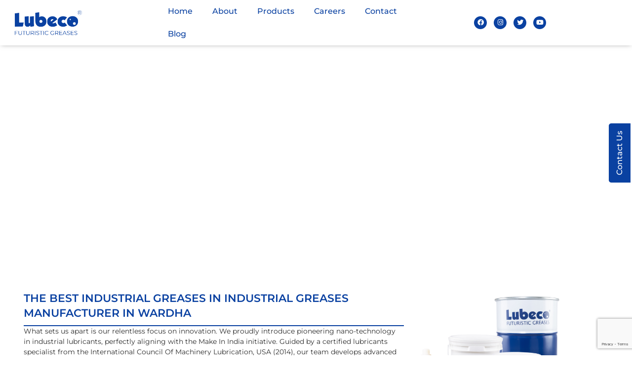

--- FILE ---
content_type: text/html; charset=UTF-8
request_url: https://lubecogreases.com/dealers/industrial-greases-manufacturer-in-wardha/
body_size: 33029
content:
<!doctype html>
<html lang="en-US">
<head>
	<meta charset="UTF-8">
	<meta name="viewport" content="width=device-width, initial-scale=1">
	<link rel="profile" href="https://gmpg.org/xfn/11">
	<meta name='robots' content='index, follow, max-image-preview:large, max-snippet:-1, max-video-preview:-1' />
	<style>img:is([sizes="auto" i], [sizes^="auto," i]) { contain-intrinsic-size: 3000px 1500px }</style>
	
	<!-- This site is optimized with the Yoast SEO plugin v26.0 - https://yoast.com/wordpress/plugins/seo/ -->
	<title>Industrial Greases Manufacturer In Wardha - Lubeco Greases</title>
	<link rel="canonical" href="https://lubecogreases.com/dealers/industrial-greases-manufacturer-in-wardha/" />
	<meta property="og:locale" content="en_US" />
	<meta property="og:type" content="article" />
	<meta property="og:title" content="Industrial Greases Manufacturer In Wardha - Lubeco Greases" />
	<meta property="og:url" content="https://lubecogreases.com/dealers/industrial-greases-manufacturer-in-wardha/" />
	<meta property="og:site_name" content="Lubeco Greases" />
	<meta property="article:modified_time" content="2024-03-29T05:43:17+00:00" />
	<meta name="twitter:card" content="summary_large_image" />
	<script type="application/ld+json" class="yoast-schema-graph">{"@context":"https://schema.org","@graph":[{"@type":"WebPage","@id":"https://lubecogreases.com/dealers/industrial-greases-manufacturer-in-wardha/","url":"https://lubecogreases.com/dealers/industrial-greases-manufacturer-in-wardha/","name":"Industrial Greases Manufacturer In Wardha - Lubeco Greases","isPartOf":{"@id":"https://lubecogreases.com/#website"},"datePublished":"2024-03-26T10:24:45+00:00","dateModified":"2024-03-29T05:43:17+00:00","breadcrumb":{"@id":"https://lubecogreases.com/dealers/industrial-greases-manufacturer-in-wardha/#breadcrumb"},"inLanguage":"en-US","potentialAction":[{"@type":"ReadAction","target":["https://lubecogreases.com/dealers/industrial-greases-manufacturer-in-wardha/"]}]},{"@type":"BreadcrumbList","@id":"https://lubecogreases.com/dealers/industrial-greases-manufacturer-in-wardha/#breadcrumb","itemListElement":[{"@type":"ListItem","position":1,"name":"Home","item":"https://lubecogreases.com/"},{"@type":"ListItem","position":2,"name":"Industrial Greases Manufacturer In Wardha"}]},{"@type":"WebSite","@id":"https://lubecogreases.com/#website","url":"https://lubecogreases.com/","name":"Lubeco Greases","description":"","publisher":{"@id":"https://lubecogreases.com/#organization"},"potentialAction":[{"@type":"SearchAction","target":{"@type":"EntryPoint","urlTemplate":"https://lubecogreases.com/?s={search_term_string}"},"query-input":{"@type":"PropertyValueSpecification","valueRequired":true,"valueName":"search_term_string"}}],"inLanguage":"en-US"},{"@type":"Organization","@id":"https://lubecogreases.com/#organization","name":"Lubeco Greases","url":"https://lubecogreases.com/","logo":{"@type":"ImageObject","inLanguage":"en-US","@id":"https://lubecogreases.com/#/schema/logo/image/","url":"https://lubecogreases.com/wp-content/uploads/2023/08/Lubeco-Greases-Logo.png","contentUrl":"https://lubecogreases.com/wp-content/uploads/2023/08/Lubeco-Greases-Logo.png","width":8192,"height":3356,"caption":"Lubeco Greases"},"image":{"@id":"https://lubecogreases.com/#/schema/logo/image/"}}]}</script>
	<!-- / Yoast SEO plugin. -->


<link rel='dns-prefetch' href='//www.googletagmanager.com' />
<link rel="alternate" type="application/rss+xml" title="Lubeco Greases &raquo; Feed" href="https://lubecogreases.com/feed/" />
<script>
window._wpemojiSettings = {"baseUrl":"https:\/\/s.w.org\/images\/core\/emoji\/16.0.1\/72x72\/","ext":".png","svgUrl":"https:\/\/s.w.org\/images\/core\/emoji\/16.0.1\/svg\/","svgExt":".svg","source":{"concatemoji":"https:\/\/lubecogreases.com\/wp-includes\/js\/wp-emoji-release.min.js?ver=6.8.3"}};
/*! This file is auto-generated */
!function(s,n){var o,i,e;function c(e){try{var t={supportTests:e,timestamp:(new Date).valueOf()};sessionStorage.setItem(o,JSON.stringify(t))}catch(e){}}function p(e,t,n){e.clearRect(0,0,e.canvas.width,e.canvas.height),e.fillText(t,0,0);var t=new Uint32Array(e.getImageData(0,0,e.canvas.width,e.canvas.height).data),a=(e.clearRect(0,0,e.canvas.width,e.canvas.height),e.fillText(n,0,0),new Uint32Array(e.getImageData(0,0,e.canvas.width,e.canvas.height).data));return t.every(function(e,t){return e===a[t]})}function u(e,t){e.clearRect(0,0,e.canvas.width,e.canvas.height),e.fillText(t,0,0);for(var n=e.getImageData(16,16,1,1),a=0;a<n.data.length;a++)if(0!==n.data[a])return!1;return!0}function f(e,t,n,a){switch(t){case"flag":return n(e,"\ud83c\udff3\ufe0f\u200d\u26a7\ufe0f","\ud83c\udff3\ufe0f\u200b\u26a7\ufe0f")?!1:!n(e,"\ud83c\udde8\ud83c\uddf6","\ud83c\udde8\u200b\ud83c\uddf6")&&!n(e,"\ud83c\udff4\udb40\udc67\udb40\udc62\udb40\udc65\udb40\udc6e\udb40\udc67\udb40\udc7f","\ud83c\udff4\u200b\udb40\udc67\u200b\udb40\udc62\u200b\udb40\udc65\u200b\udb40\udc6e\u200b\udb40\udc67\u200b\udb40\udc7f");case"emoji":return!a(e,"\ud83e\udedf")}return!1}function g(e,t,n,a){var r="undefined"!=typeof WorkerGlobalScope&&self instanceof WorkerGlobalScope?new OffscreenCanvas(300,150):s.createElement("canvas"),o=r.getContext("2d",{willReadFrequently:!0}),i=(o.textBaseline="top",o.font="600 32px Arial",{});return e.forEach(function(e){i[e]=t(o,e,n,a)}),i}function t(e){var t=s.createElement("script");t.src=e,t.defer=!0,s.head.appendChild(t)}"undefined"!=typeof Promise&&(o="wpEmojiSettingsSupports",i=["flag","emoji"],n.supports={everything:!0,everythingExceptFlag:!0},e=new Promise(function(e){s.addEventListener("DOMContentLoaded",e,{once:!0})}),new Promise(function(t){var n=function(){try{var e=JSON.parse(sessionStorage.getItem(o));if("object"==typeof e&&"number"==typeof e.timestamp&&(new Date).valueOf()<e.timestamp+604800&&"object"==typeof e.supportTests)return e.supportTests}catch(e){}return null}();if(!n){if("undefined"!=typeof Worker&&"undefined"!=typeof OffscreenCanvas&&"undefined"!=typeof URL&&URL.createObjectURL&&"undefined"!=typeof Blob)try{var e="postMessage("+g.toString()+"("+[JSON.stringify(i),f.toString(),p.toString(),u.toString()].join(",")+"));",a=new Blob([e],{type:"text/javascript"}),r=new Worker(URL.createObjectURL(a),{name:"wpTestEmojiSupports"});return void(r.onmessage=function(e){c(n=e.data),r.terminate(),t(n)})}catch(e){}c(n=g(i,f,p,u))}t(n)}).then(function(e){for(var t in e)n.supports[t]=e[t],n.supports.everything=n.supports.everything&&n.supports[t],"flag"!==t&&(n.supports.everythingExceptFlag=n.supports.everythingExceptFlag&&n.supports[t]);n.supports.everythingExceptFlag=n.supports.everythingExceptFlag&&!n.supports.flag,n.DOMReady=!1,n.readyCallback=function(){n.DOMReady=!0}}).then(function(){return e}).then(function(){var e;n.supports.everything||(n.readyCallback(),(e=n.source||{}).concatemoji?t(e.concatemoji):e.wpemoji&&e.twemoji&&(t(e.twemoji),t(e.wpemoji)))}))}((window,document),window._wpemojiSettings);
</script>
<link rel='stylesheet' id='ht_ctc_main_css-css' href='https://lubecogreases.com/wp-content/plugins/click-to-chat-for-whatsapp/new/inc/assets/css/main.css?ver=4.29' media='all' />
<style id='wp-emoji-styles-inline-css'>

	img.wp-smiley, img.emoji {
		display: inline !important;
		border: none !important;
		box-shadow: none !important;
		height: 1em !important;
		width: 1em !important;
		margin: 0 0.07em !important;
		vertical-align: -0.1em !important;
		background: none !important;
		padding: 0 !important;
	}
</style>
<link rel='stylesheet' id='wp-block-library-css' href='https://lubecogreases.com/wp-includes/css/dist/block-library/style.min.css?ver=6.8.3' media='all' />
<style id='global-styles-inline-css'>
:root{--wp--preset--aspect-ratio--square: 1;--wp--preset--aspect-ratio--4-3: 4/3;--wp--preset--aspect-ratio--3-4: 3/4;--wp--preset--aspect-ratio--3-2: 3/2;--wp--preset--aspect-ratio--2-3: 2/3;--wp--preset--aspect-ratio--16-9: 16/9;--wp--preset--aspect-ratio--9-16: 9/16;--wp--preset--color--black: #000000;--wp--preset--color--cyan-bluish-gray: #abb8c3;--wp--preset--color--white: #ffffff;--wp--preset--color--pale-pink: #f78da7;--wp--preset--color--vivid-red: #cf2e2e;--wp--preset--color--luminous-vivid-orange: #ff6900;--wp--preset--color--luminous-vivid-amber: #fcb900;--wp--preset--color--light-green-cyan: #7bdcb5;--wp--preset--color--vivid-green-cyan: #00d084;--wp--preset--color--pale-cyan-blue: #8ed1fc;--wp--preset--color--vivid-cyan-blue: #0693e3;--wp--preset--color--vivid-purple: #9b51e0;--wp--preset--gradient--vivid-cyan-blue-to-vivid-purple: linear-gradient(135deg,rgba(6,147,227,1) 0%,rgb(155,81,224) 100%);--wp--preset--gradient--light-green-cyan-to-vivid-green-cyan: linear-gradient(135deg,rgb(122,220,180) 0%,rgb(0,208,130) 100%);--wp--preset--gradient--luminous-vivid-amber-to-luminous-vivid-orange: linear-gradient(135deg,rgba(252,185,0,1) 0%,rgba(255,105,0,1) 100%);--wp--preset--gradient--luminous-vivid-orange-to-vivid-red: linear-gradient(135deg,rgba(255,105,0,1) 0%,rgb(207,46,46) 100%);--wp--preset--gradient--very-light-gray-to-cyan-bluish-gray: linear-gradient(135deg,rgb(238,238,238) 0%,rgb(169,184,195) 100%);--wp--preset--gradient--cool-to-warm-spectrum: linear-gradient(135deg,rgb(74,234,220) 0%,rgb(151,120,209) 20%,rgb(207,42,186) 40%,rgb(238,44,130) 60%,rgb(251,105,98) 80%,rgb(254,248,76) 100%);--wp--preset--gradient--blush-light-purple: linear-gradient(135deg,rgb(255,206,236) 0%,rgb(152,150,240) 100%);--wp--preset--gradient--blush-bordeaux: linear-gradient(135deg,rgb(254,205,165) 0%,rgb(254,45,45) 50%,rgb(107,0,62) 100%);--wp--preset--gradient--luminous-dusk: linear-gradient(135deg,rgb(255,203,112) 0%,rgb(199,81,192) 50%,rgb(65,88,208) 100%);--wp--preset--gradient--pale-ocean: linear-gradient(135deg,rgb(255,245,203) 0%,rgb(182,227,212) 50%,rgb(51,167,181) 100%);--wp--preset--gradient--electric-grass: linear-gradient(135deg,rgb(202,248,128) 0%,rgb(113,206,126) 100%);--wp--preset--gradient--midnight: linear-gradient(135deg,rgb(2,3,129) 0%,rgb(40,116,252) 100%);--wp--preset--font-size--small: 13px;--wp--preset--font-size--medium: 20px;--wp--preset--font-size--large: 36px;--wp--preset--font-size--x-large: 42px;--wp--preset--spacing--20: 0.44rem;--wp--preset--spacing--30: 0.67rem;--wp--preset--spacing--40: 1rem;--wp--preset--spacing--50: 1.5rem;--wp--preset--spacing--60: 2.25rem;--wp--preset--spacing--70: 3.38rem;--wp--preset--spacing--80: 5.06rem;--wp--preset--shadow--natural: 6px 6px 9px rgba(0, 0, 0, 0.2);--wp--preset--shadow--deep: 12px 12px 50px rgba(0, 0, 0, 0.4);--wp--preset--shadow--sharp: 6px 6px 0px rgba(0, 0, 0, 0.2);--wp--preset--shadow--outlined: 6px 6px 0px -3px rgba(255, 255, 255, 1), 6px 6px rgba(0, 0, 0, 1);--wp--preset--shadow--crisp: 6px 6px 0px rgba(0, 0, 0, 1);}:root { --wp--style--global--content-size: 800px;--wp--style--global--wide-size: 1200px; }:where(body) { margin: 0; }.wp-site-blocks > .alignleft { float: left; margin-right: 2em; }.wp-site-blocks > .alignright { float: right; margin-left: 2em; }.wp-site-blocks > .aligncenter { justify-content: center; margin-left: auto; margin-right: auto; }:where(.wp-site-blocks) > * { margin-block-start: 24px; margin-block-end: 0; }:where(.wp-site-blocks) > :first-child { margin-block-start: 0; }:where(.wp-site-blocks) > :last-child { margin-block-end: 0; }:root { --wp--style--block-gap: 24px; }:root :where(.is-layout-flow) > :first-child{margin-block-start: 0;}:root :where(.is-layout-flow) > :last-child{margin-block-end: 0;}:root :where(.is-layout-flow) > *{margin-block-start: 24px;margin-block-end: 0;}:root :where(.is-layout-constrained) > :first-child{margin-block-start: 0;}:root :where(.is-layout-constrained) > :last-child{margin-block-end: 0;}:root :where(.is-layout-constrained) > *{margin-block-start: 24px;margin-block-end: 0;}:root :where(.is-layout-flex){gap: 24px;}:root :where(.is-layout-grid){gap: 24px;}.is-layout-flow > .alignleft{float: left;margin-inline-start: 0;margin-inline-end: 2em;}.is-layout-flow > .alignright{float: right;margin-inline-start: 2em;margin-inline-end: 0;}.is-layout-flow > .aligncenter{margin-left: auto !important;margin-right: auto !important;}.is-layout-constrained > .alignleft{float: left;margin-inline-start: 0;margin-inline-end: 2em;}.is-layout-constrained > .alignright{float: right;margin-inline-start: 2em;margin-inline-end: 0;}.is-layout-constrained > .aligncenter{margin-left: auto !important;margin-right: auto !important;}.is-layout-constrained > :where(:not(.alignleft):not(.alignright):not(.alignfull)){max-width: var(--wp--style--global--content-size);margin-left: auto !important;margin-right: auto !important;}.is-layout-constrained > .alignwide{max-width: var(--wp--style--global--wide-size);}body .is-layout-flex{display: flex;}.is-layout-flex{flex-wrap: wrap;align-items: center;}.is-layout-flex > :is(*, div){margin: 0;}body .is-layout-grid{display: grid;}.is-layout-grid > :is(*, div){margin: 0;}body{padding-top: 0px;padding-right: 0px;padding-bottom: 0px;padding-left: 0px;}a:where(:not(.wp-element-button)){text-decoration: underline;}:root :where(.wp-element-button, .wp-block-button__link){background-color: #32373c;border-width: 0;color: #fff;font-family: inherit;font-size: inherit;line-height: inherit;padding: calc(0.667em + 2px) calc(1.333em + 2px);text-decoration: none;}.has-black-color{color: var(--wp--preset--color--black) !important;}.has-cyan-bluish-gray-color{color: var(--wp--preset--color--cyan-bluish-gray) !important;}.has-white-color{color: var(--wp--preset--color--white) !important;}.has-pale-pink-color{color: var(--wp--preset--color--pale-pink) !important;}.has-vivid-red-color{color: var(--wp--preset--color--vivid-red) !important;}.has-luminous-vivid-orange-color{color: var(--wp--preset--color--luminous-vivid-orange) !important;}.has-luminous-vivid-amber-color{color: var(--wp--preset--color--luminous-vivid-amber) !important;}.has-light-green-cyan-color{color: var(--wp--preset--color--light-green-cyan) !important;}.has-vivid-green-cyan-color{color: var(--wp--preset--color--vivid-green-cyan) !important;}.has-pale-cyan-blue-color{color: var(--wp--preset--color--pale-cyan-blue) !important;}.has-vivid-cyan-blue-color{color: var(--wp--preset--color--vivid-cyan-blue) !important;}.has-vivid-purple-color{color: var(--wp--preset--color--vivid-purple) !important;}.has-black-background-color{background-color: var(--wp--preset--color--black) !important;}.has-cyan-bluish-gray-background-color{background-color: var(--wp--preset--color--cyan-bluish-gray) !important;}.has-white-background-color{background-color: var(--wp--preset--color--white) !important;}.has-pale-pink-background-color{background-color: var(--wp--preset--color--pale-pink) !important;}.has-vivid-red-background-color{background-color: var(--wp--preset--color--vivid-red) !important;}.has-luminous-vivid-orange-background-color{background-color: var(--wp--preset--color--luminous-vivid-orange) !important;}.has-luminous-vivid-amber-background-color{background-color: var(--wp--preset--color--luminous-vivid-amber) !important;}.has-light-green-cyan-background-color{background-color: var(--wp--preset--color--light-green-cyan) !important;}.has-vivid-green-cyan-background-color{background-color: var(--wp--preset--color--vivid-green-cyan) !important;}.has-pale-cyan-blue-background-color{background-color: var(--wp--preset--color--pale-cyan-blue) !important;}.has-vivid-cyan-blue-background-color{background-color: var(--wp--preset--color--vivid-cyan-blue) !important;}.has-vivid-purple-background-color{background-color: var(--wp--preset--color--vivid-purple) !important;}.has-black-border-color{border-color: var(--wp--preset--color--black) !important;}.has-cyan-bluish-gray-border-color{border-color: var(--wp--preset--color--cyan-bluish-gray) !important;}.has-white-border-color{border-color: var(--wp--preset--color--white) !important;}.has-pale-pink-border-color{border-color: var(--wp--preset--color--pale-pink) !important;}.has-vivid-red-border-color{border-color: var(--wp--preset--color--vivid-red) !important;}.has-luminous-vivid-orange-border-color{border-color: var(--wp--preset--color--luminous-vivid-orange) !important;}.has-luminous-vivid-amber-border-color{border-color: var(--wp--preset--color--luminous-vivid-amber) !important;}.has-light-green-cyan-border-color{border-color: var(--wp--preset--color--light-green-cyan) !important;}.has-vivid-green-cyan-border-color{border-color: var(--wp--preset--color--vivid-green-cyan) !important;}.has-pale-cyan-blue-border-color{border-color: var(--wp--preset--color--pale-cyan-blue) !important;}.has-vivid-cyan-blue-border-color{border-color: var(--wp--preset--color--vivid-cyan-blue) !important;}.has-vivid-purple-border-color{border-color: var(--wp--preset--color--vivid-purple) !important;}.has-vivid-cyan-blue-to-vivid-purple-gradient-background{background: var(--wp--preset--gradient--vivid-cyan-blue-to-vivid-purple) !important;}.has-light-green-cyan-to-vivid-green-cyan-gradient-background{background: var(--wp--preset--gradient--light-green-cyan-to-vivid-green-cyan) !important;}.has-luminous-vivid-amber-to-luminous-vivid-orange-gradient-background{background: var(--wp--preset--gradient--luminous-vivid-amber-to-luminous-vivid-orange) !important;}.has-luminous-vivid-orange-to-vivid-red-gradient-background{background: var(--wp--preset--gradient--luminous-vivid-orange-to-vivid-red) !important;}.has-very-light-gray-to-cyan-bluish-gray-gradient-background{background: var(--wp--preset--gradient--very-light-gray-to-cyan-bluish-gray) !important;}.has-cool-to-warm-spectrum-gradient-background{background: var(--wp--preset--gradient--cool-to-warm-spectrum) !important;}.has-blush-light-purple-gradient-background{background: var(--wp--preset--gradient--blush-light-purple) !important;}.has-blush-bordeaux-gradient-background{background: var(--wp--preset--gradient--blush-bordeaux) !important;}.has-luminous-dusk-gradient-background{background: var(--wp--preset--gradient--luminous-dusk) !important;}.has-pale-ocean-gradient-background{background: var(--wp--preset--gradient--pale-ocean) !important;}.has-electric-grass-gradient-background{background: var(--wp--preset--gradient--electric-grass) !important;}.has-midnight-gradient-background{background: var(--wp--preset--gradient--midnight) !important;}.has-small-font-size{font-size: var(--wp--preset--font-size--small) !important;}.has-medium-font-size{font-size: var(--wp--preset--font-size--medium) !important;}.has-large-font-size{font-size: var(--wp--preset--font-size--large) !important;}.has-x-large-font-size{font-size: var(--wp--preset--font-size--x-large) !important;}
:root :where(.wp-block-pullquote){font-size: 1.5em;line-height: 1.6;}
</style>
<link rel='stylesheet' id='contact-form-7-css' href='https://lubecogreases.com/wp-content/plugins/contact-form-7/includes/css/styles.css?ver=6.1.2' media='all' />
<link rel='stylesheet' id='hello-elementor-css' href='https://lubecogreases.com/wp-content/themes/hello-elementor/assets/css/reset.css?ver=3.4.4' media='all' />
<link rel='stylesheet' id='hello-elementor-theme-style-css' href='https://lubecogreases.com/wp-content/themes/hello-elementor/assets/css/theme.css?ver=3.4.4' media='all' />
<link rel='stylesheet' id='hello-elementor-header-footer-css' href='https://lubecogreases.com/wp-content/themes/hello-elementor/assets/css/header-footer.css?ver=3.4.4' media='all' />
<link rel='stylesheet' id='elementor-frontend-css' href='https://lubecogreases.com/wp-content/plugins/elementor/assets/css/frontend.min.css?ver=3.32.3' media='all' />
<link rel='stylesheet' id='elementor-post-10-css' href='https://lubecogreases.com/wp-content/uploads/elementor/css/post-10.css?ver=1767072134' media='all' />
<link rel='stylesheet' id='widget-image-css' href='https://lubecogreases.com/wp-content/plugins/elementor/assets/css/widget-image.min.css?ver=3.32.3' media='all' />
<link rel='stylesheet' id='widget-nav-menu-css' href='https://lubecogreases.com/wp-content/plugins/elementor-pro/assets/css/widget-nav-menu.min.css?ver=3.32.0' media='all' />
<link rel='stylesheet' id='widget-social-icons-css' href='https://lubecogreases.com/wp-content/plugins/elementor/assets/css/widget-social-icons.min.css?ver=3.32.3' media='all' />
<link rel='stylesheet' id='e-apple-webkit-css' href='https://lubecogreases.com/wp-content/plugins/elementor/assets/css/conditionals/apple-webkit.min.css?ver=3.32.3' media='all' />
<link rel='stylesheet' id='widget-heading-css' href='https://lubecogreases.com/wp-content/plugins/elementor/assets/css/widget-heading.min.css?ver=3.32.3' media='all' />
<link rel='stylesheet' id='widget-icon-list-css' href='https://lubecogreases.com/wp-content/plugins/elementor/assets/css/widget-icon-list.min.css?ver=3.32.3' media='all' />
<link rel='stylesheet' id='widget-form-css' href='https://lubecogreases.com/wp-content/plugins/elementor-pro/assets/css/widget-form.min.css?ver=3.32.0' media='all' />
<link rel='stylesheet' id='widget-divider-css' href='https://lubecogreases.com/wp-content/plugins/elementor/assets/css/widget-divider.min.css?ver=3.32.3' media='all' />
<link rel='stylesheet' id='e-animation-slideInRight-css' href='https://lubecogreases.com/wp-content/plugins/elementor/assets/lib/animations/styles/slideInRight.min.css?ver=3.32.3' media='all' />
<link rel='stylesheet' id='e-popup-css' href='https://lubecogreases.com/wp-content/plugins/elementor-pro/assets/css/conditionals/popup.min.css?ver=3.32.0' media='all' />
<link rel='stylesheet' id='elementor-icons-css' href='https://lubecogreases.com/wp-content/plugins/elementor/assets/lib/eicons/css/elementor-icons.min.css?ver=5.44.0' media='all' />
<link rel='stylesheet' id='elementor-post-1709-css' href='https://lubecogreases.com/wp-content/uploads/elementor/css/post-1709.css?ver=1767072134' media='all' />
<link rel='stylesheet' id='elementor-post-5039-css' href='https://lubecogreases.com/wp-content/uploads/elementor/css/post-5039.css?ver=1768238046' media='all' />
<link rel='stylesheet' id='elementor-post-5474-css' href='https://lubecogreases.com/wp-content/uploads/elementor/css/post-5474.css?ver=1767074656' media='all' />
<link rel='stylesheet' id='elementor-post-4897-css' href='https://lubecogreases.com/wp-content/uploads/elementor/css/post-4897.css?ver=1767072135' media='all' />
<link rel='stylesheet' id='eael-general-css' href='https://lubecogreases.com/wp-content/plugins/essential-addons-for-elementor-lite/assets/front-end/css/view/general.min.css?ver=6.3.2' media='all' />
<link rel='stylesheet' id='elementor-gf-local-montserrat-css' href='https://lubecogreases.com/wp-content/uploads/elementor/google-fonts/css/montserrat.css?ver=1742811910' media='all' />
<link rel='stylesheet' id='elementor-gf-local-robotoslab-css' href='https://lubecogreases.com/wp-content/uploads/elementor/google-fonts/css/robotoslab.css?ver=1742811915' media='all' />
<link rel='stylesheet' id='elementor-gf-local-roboto-css' href='https://lubecogreases.com/wp-content/uploads/elementor/google-fonts/css/roboto.css?ver=1742811928' media='all' />
<link rel='stylesheet' id='elementor-icons-shared-0-css' href='https://lubecogreases.com/wp-content/plugins/elementor/assets/lib/font-awesome/css/fontawesome.min.css?ver=5.15.3' media='all' />
<link rel='stylesheet' id='elementor-icons-fa-solid-css' href='https://lubecogreases.com/wp-content/plugins/elementor/assets/lib/font-awesome/css/solid.min.css?ver=5.15.3' media='all' />
<link rel='stylesheet' id='elementor-icons-fa-brands-css' href='https://lubecogreases.com/wp-content/plugins/elementor/assets/lib/font-awesome/css/brands.min.css?ver=5.15.3' media='all' />
<script src="https://lubecogreases.com/wp-includes/js/jquery/jquery.min.js?ver=3.7.1" id="jquery-core-js"></script>
<script src="https://lubecogreases.com/wp-includes/js/jquery/jquery-migrate.min.js?ver=3.4.1" id="jquery-migrate-js"></script>
<script id="cf7rl-redirect_method-js-extra">
var cf7rl_ajax_object = {"cf7rl_ajax_url":"https:\/\/lubecogreases.com\/wp-admin\/admin-ajax.php","cf7rl_forms":"[\"|8655|url|https:\\\/\\\/lubecogreases.com\\\/thank-you|0|\"]"};
</script>
<script src="https://lubecogreases.com/wp-content/plugins/cf7-redirect-thank-you-page/assets/js/redirect_method.js" id="cf7rl-redirect_method-js"></script>

<!-- Google tag (gtag.js) snippet added by Site Kit -->
<!-- Google Analytics snippet added by Site Kit -->
<script src="https://www.googletagmanager.com/gtag/js?id=GT-M38DLX2Z" id="google_gtagjs-js" async></script>
<script id="google_gtagjs-js-after">
window.dataLayer = window.dataLayer || [];function gtag(){dataLayer.push(arguments);}
gtag("set","linker",{"domains":["lubecogreases.com"]});
gtag("js", new Date());
gtag("set", "developer_id.dZTNiMT", true);
gtag("config", "GT-M38DLX2Z");
</script>
<link rel="https://api.w.org/" href="https://lubecogreases.com/wp-json/" /><link rel="alternate" title="JSON" type="application/json" href="https://lubecogreases.com/wp-json/wp/v2/dealers/5706" /><link rel="EditURI" type="application/rsd+xml" title="RSD" href="https://lubecogreases.com/xmlrpc.php?rsd" />
<meta name="generator" content="WordPress 6.8.3" />
<link rel='shortlink' href='https://lubecogreases.com/?p=5706' />
<link rel="alternate" title="oEmbed (JSON)" type="application/json+oembed" href="https://lubecogreases.com/wp-json/oembed/1.0/embed?url=https%3A%2F%2Flubecogreases.com%2Fdealers%2Findustrial-greases-manufacturer-in-wardha%2F" />
<link rel="alternate" title="oEmbed (XML)" type="text/xml+oembed" href="https://lubecogreases.com/wp-json/oembed/1.0/embed?url=https%3A%2F%2Flubecogreases.com%2Fdealers%2Findustrial-greases-manufacturer-in-wardha%2F&#038;format=xml" />
<meta name="generator" content="Site Kit by Google 1.162.1" /><meta name="generator" content="Elementor 3.32.3; features: additional_custom_breakpoints; settings: css_print_method-external, google_font-enabled, font_display-swap">
			<style>
				.e-con.e-parent:nth-of-type(n+4):not(.e-lazyloaded):not(.e-no-lazyload),
				.e-con.e-parent:nth-of-type(n+4):not(.e-lazyloaded):not(.e-no-lazyload) * {
					background-image: none !important;
				}
				@media screen and (max-height: 1024px) {
					.e-con.e-parent:nth-of-type(n+3):not(.e-lazyloaded):not(.e-no-lazyload),
					.e-con.e-parent:nth-of-type(n+3):not(.e-lazyloaded):not(.e-no-lazyload) * {
						background-image: none !important;
					}
				}
				@media screen and (max-height: 640px) {
					.e-con.e-parent:nth-of-type(n+2):not(.e-lazyloaded):not(.e-no-lazyload),
					.e-con.e-parent:nth-of-type(n+2):not(.e-lazyloaded):not(.e-no-lazyload) * {
						background-image: none !important;
					}
				}
			</style>
			<link rel="icon" href="https://lubecogreases.com/wp-content/uploads/2023/10/Path-6001.png" sizes="32x32" />
<link rel="icon" href="https://lubecogreases.com/wp-content/uploads/2023/10/Path-6001.png" sizes="192x192" />
<link rel="apple-touch-icon" href="https://lubecogreases.com/wp-content/uploads/2023/10/Path-6001.png" />
<meta name="msapplication-TileImage" content="https://lubecogreases.com/wp-content/uploads/2023/10/Path-6001.png" />
		<style id="wp-custom-css">
			.blur-bg{
	/* From https://css.glass */
background: rgba(255, 255, 255, 0.2);
border-radius: 16px;
box-shadow: 0 4px 30px rgba(0, 0, 0, 0.1);
backdrop-filter: blur(7px);
-webkit-backdrop-filter: blur(7px);
border: 1px solid rgba(255, 255, 255, 0.3);
}


/*header*/
.hfe-pointer__underline .menu-item.parent a.hfe-menu-item:after{
	height:2px;
}


/*header End */

/*Product text underline */

.elementor-3612 .elementor-element.elementor-element-47c4df4:not(.elementor-motion-effects-element-type-background), .elementor-3612 .elementor-element.elementor-element-47c4df4 > .elementor-motion-effects-container > .elementor-motion-effects-layer

{
  text-decoration: none;
}

/* contact form enquiry duplicate
 */

#application {
	display:none !important;
}

.hiddenapp {
 	display:none !important;
}		</style>
			<!-- Google Tag Manager -->
<script>(function(w,d,s,l,i){w[l]=w[l]||[];w[l].push({'gtm.start':
new Date().getTime(),event:'gtm.js'});var f=d.getElementsByTagName(s)[0],
j=d.createElement(s),dl=l!='dataLayer'?'&l='+l:'';j.async=true;j.src=
'https://www.googletagmanager.com/gtm.js?id='+i+dl;f.parentNode.insertBefore(j,f);
})(window,document,'script','dataLayer','GTM-PJD386Z6');</script>
<!-- End Google Tag Manager -->
</head>
	
<body class="wp-singular dealers-template-default single single-dealers postid-5706 wp-custom-logo wp-embed-responsive wp-theme-hello-elementor hello-elementor-default elementor-default elementor-kit-10 elementor-page-5474">

    <div class="c-btn" style="position: fixed; top: 40%; right: -2.7%; z-index: 9999; transform: rotate(-90deg); background: #0A41A1; color: white; padding: 10px 15px; border-radius: 5px 5px 0 0; cursor: pointer;">
        <a href="https://lubecogreases.com/contact/" style="color: white; text-decoration: none; font-family:'Montserrat'; font-weight:500">Contact Us</a>
    </div>

<style>
	@media screen and (max-width:578px){
		.c-btn{
			position:fixed;
			right:-10.1%!important;
		}
	}
</style>
    


	
	<!-- Google Tag Manager (noscript) -->
<noscript><iframe src="https://www.googletagmanager.com/ns.html?id=GTM-PJD386Z6"
height="0" width="0" style="display:none;visibility:hidden"></iframe></noscript>
<!-- End Google Tag Manager (noscript) -->

<a class="skip-link screen-reader-text" href="#content">Skip to content</a>

		<header data-elementor-type="header" data-elementor-id="1709" class="elementor elementor-1709 elementor-location-header" data-elementor-post-type="elementor_library">
			<div class="elementor-element elementor-element-1f684cb3 elementor-hidden-mobile elementor-hidden-tablet e-flex e-con-boxed e-con e-parent" data-id="1f684cb3" data-element_type="container" data-settings="{&quot;background_background&quot;:&quot;classic&quot;}">
					<div class="e-con-inner">
		<div class="elementor-element elementor-element-6e190e9e e-con-full e-flex e-con e-child" data-id="6e190e9e" data-element_type="container">
				<div class="elementor-element elementor-element-d3e280e elementor-widget elementor-widget-image" data-id="d3e280e" data-element_type="widget" data-widget_type="image.default">
				<div class="elementor-widget-container">
																<a href="https://lubecogreases.com/">
							<img width="259" height="96" src="https://lubecogreases.com/wp-content/uploads/2023/10/Group-4750-1.png" class="attachment-large size-large wp-image-941" alt="Blue-Logo" />								</a>
															</div>
				</div>
				</div>
		<div class="elementor-element elementor-element-15626472 e-con-full e-flex e-con e-child" data-id="15626472" data-element_type="container" data-settings="{&quot;background_background&quot;:&quot;classic&quot;}">
				<div class="elementor-element elementor-element-1397f128 elementor-nav-menu--dropdown-tablet elementor-nav-menu__text-align-aside elementor-nav-menu--toggle elementor-nav-menu--burger elementor-widget elementor-widget-nav-menu" data-id="1397f128" data-element_type="widget" data-settings="{&quot;layout&quot;:&quot;horizontal&quot;,&quot;submenu_icon&quot;:{&quot;value&quot;:&quot;&lt;i class=\&quot;fas fa-caret-down\&quot; aria-hidden=\&quot;true\&quot;&gt;&lt;\/i&gt;&quot;,&quot;library&quot;:&quot;fa-solid&quot;},&quot;toggle&quot;:&quot;burger&quot;}" data-widget_type="nav-menu.default">
				<div class="elementor-widget-container">
								<nav aria-label="Menu" class="elementor-nav-menu--main elementor-nav-menu__container elementor-nav-menu--layout-horizontal e--pointer-underline e--animation-fade">
				<ul id="menu-1-1397f128" class="elementor-nav-menu"><li class="menu-item menu-item-type-post_type menu-item-object-page menu-item-home menu-item-9542"><a href="https://lubecogreases.com/" class="elementor-item">Home</a></li>
<li class="menu-item menu-item-type-post_type menu-item-object-page menu-item-9541"><a href="https://lubecogreases.com/about/" class="elementor-item">About</a></li>
<li class="menu-item menu-item-type-custom menu-item-object-custom menu-item-3090"><a href="https://lubecogreases.com/products/" class="elementor-item">Products</a></li>
<li class="menu-item menu-item-type-post_type menu-item-object-page menu-item-7359"><a href="https://lubecogreases.com/careers/" class="elementor-item">Careers</a></li>
<li class="menu-item menu-item-type-post_type menu-item-object-page menu-item-534"><a href="https://lubecogreases.com/contact/" class="elementor-item">Contact</a></li>
<li class="menu-item menu-item-type-post_type menu-item-object-page menu-item-6867"><a href="https://lubecogreases.com/blog/" class="elementor-item">Blog</a></li>
</ul>			</nav>
					<div class="elementor-menu-toggle" role="button" tabindex="0" aria-label="Menu Toggle" aria-expanded="false">
			<i aria-hidden="true" role="presentation" class="elementor-menu-toggle__icon--open eicon-menu-bar"></i><i aria-hidden="true" role="presentation" class="elementor-menu-toggle__icon--close eicon-close"></i>		</div>
					<nav class="elementor-nav-menu--dropdown elementor-nav-menu__container" aria-hidden="true">
				<ul id="menu-2-1397f128" class="elementor-nav-menu"><li class="menu-item menu-item-type-post_type menu-item-object-page menu-item-home menu-item-9542"><a href="https://lubecogreases.com/" class="elementor-item" tabindex="-1">Home</a></li>
<li class="menu-item menu-item-type-post_type menu-item-object-page menu-item-9541"><a href="https://lubecogreases.com/about/" class="elementor-item" tabindex="-1">About</a></li>
<li class="menu-item menu-item-type-custom menu-item-object-custom menu-item-3090"><a href="https://lubecogreases.com/products/" class="elementor-item" tabindex="-1">Products</a></li>
<li class="menu-item menu-item-type-post_type menu-item-object-page menu-item-7359"><a href="https://lubecogreases.com/careers/" class="elementor-item" tabindex="-1">Careers</a></li>
<li class="menu-item menu-item-type-post_type menu-item-object-page menu-item-534"><a href="https://lubecogreases.com/contact/" class="elementor-item" tabindex="-1">Contact</a></li>
<li class="menu-item menu-item-type-post_type menu-item-object-page menu-item-6867"><a href="https://lubecogreases.com/blog/" class="elementor-item" tabindex="-1">Blog</a></li>
</ul>			</nav>
						</div>
				</div>
				</div>
		<div class="elementor-element elementor-element-60f05858 e-con-full e-flex e-con e-child" data-id="60f05858" data-element_type="container">
				<div class="elementor-element elementor-element-ba79b83 elementor-shape-circle elementor-grid-0 e-grid-align-center elementor-widget elementor-widget-social-icons" data-id="ba79b83" data-element_type="widget" data-widget_type="social-icons.default">
				<div class="elementor-widget-container">
							<div class="elementor-social-icons-wrapper elementor-grid" role="list">
							<span class="elementor-grid-item" role="listitem">
					<a class="elementor-icon elementor-social-icon elementor-social-icon-facebook elementor-repeater-item-5f9e6eb" href="https://www.facebook.com/LubecoGreases" target="_blank">
						<span class="elementor-screen-only">Facebook</span>
						<i aria-hidden="true" class="fab fa-facebook"></i>					</a>
				</span>
							<span class="elementor-grid-item" role="listitem">
					<a class="elementor-icon elementor-social-icon elementor-social-icon-instagram elementor-repeater-item-e44adf6" href="https://www.instagram.com/lubecogreases/" target="_blank">
						<span class="elementor-screen-only">Instagram</span>
						<i aria-hidden="true" class="fab fa-instagram"></i>					</a>
				</span>
							<span class="elementor-grid-item" role="listitem">
					<a class="elementor-icon elementor-social-icon elementor-social-icon-twitter elementor-repeater-item-df24927" href="https://x.com/LubecoGreases" target="_blank">
						<span class="elementor-screen-only">Twitter</span>
						<i aria-hidden="true" class="fab fa-twitter"></i>					</a>
				</span>
							<span class="elementor-grid-item" role="listitem">
					<a class="elementor-icon elementor-social-icon elementor-social-icon-youtube elementor-repeater-item-7310dbe" href="https://www.youtube.com/@lubecogreenfluids8087" target="_blank">
						<span class="elementor-screen-only">Youtube</span>
						<i aria-hidden="true" class="fab fa-youtube"></i>					</a>
				</span>
					</div>
						</div>
				</div>
				</div>
					</div>
				</div>
		<div class="elementor-element elementor-element-2edffc60 elementor-hidden-desktop e-con-full e-flex e-con e-parent" data-id="2edffc60" data-element_type="container" data-settings="{&quot;background_background&quot;:&quot;classic&quot;}">
		<div class="elementor-element elementor-element-7371a052 e-con-full e-flex e-con e-child" data-id="7371a052" data-element_type="container">
				<div class="elementor-element elementor-element-cd882f0 elementor-widget-tablet__width-initial elementor-widget-mobile__width-initial elementor-widget elementor-widget-image" data-id="cd882f0" data-element_type="widget" data-widget_type="image.default">
				<div class="elementor-widget-container">
																<a href="https://lubecogreases.com/">
							<img width="259" height="96" src="https://lubecogreases.com/wp-content/uploads/2023/10/Group-4750-1.png" class="attachment-full size-full wp-image-941" alt="Blue-Logo" />								</a>
															</div>
				</div>
				</div>
		<div class="elementor-element elementor-element-5f5380bf e-con-full e-flex e-con e-child" data-id="5f5380bf" data-element_type="container">
				<div class="elementor-element elementor-element-29120e80 elementor-mobile-align-right elementor-widget elementor-widget-button" data-id="29120e80" data-element_type="widget" data-widget_type="button.default">
				<div class="elementor-widget-container">
									<div class="elementor-button-wrapper">
					<a class="elementor-button elementor-button-link elementor-size-sm" href="#elementor-action%3Aaction%3Dpopup%3Aopen%26settings%3DeyJpZCI6IjQ4OTciLCJ0b2dnbGUiOmZhbHNlfQ%3D%3D">
						<span class="elementor-button-content-wrapper">
						<span class="elementor-button-icon">
				<svg xmlns="http://www.w3.org/2000/svg" id="light" height="512" viewBox="0 0 24 24" width="512"><g><path d="m12 24c-6.617 0-12-5.383-12-12s5.383-12 12-12 12 5.383 12 12-5.383 12-12 12zm0-23c-6.065 0-11 4.935-11 11s4.935 11 11 11 11-4.935 11-11-4.935-11-11-11z"></path></g><g><path d="m16.5 8h-9c-.276 0-.5-.224-.5-.5s.224-.5.5-.5h9c.276 0 .5.224.5.5s-.224.5-.5.5z"></path></g><g><path d="m16.5 12.5h-9c-.276 0-.5-.224-.5-.5s.224-.5.5-.5h9c.276 0 .5.224.5.5s-.224.5-.5.5z"></path></g><g><path d="m16.5 17h-9c-.276 0-.5-.224-.5-.5s.224-.5.5-.5h9c.276 0 .5.224.5.5s-.224.5-.5.5z"></path></g></svg>			</span>
								</span>
					</a>
				</div>
								</div>
				</div>
				</div>
				</div>
				</header>
				<div data-elementor-type="single-post" data-elementor-id="5474" class="elementor elementor-5474 elementor-location-single post-5706 dealers type-dealers status-publish hentry" data-elementor-post-type="elementor_library">
			<div class="elementor-element elementor-element-8b721d1 e-flex e-con-boxed e-con e-parent" data-id="8b721d1" data-element_type="container">
					<div class="e-con-inner">
		<div class="elementor-element elementor-element-fbd45b3 e-flex e-con-boxed e-con e-child" data-id="fbd45b3" data-element_type="container" data-settings="{&quot;background_background&quot;:&quot;classic&quot;}">
					<div class="e-con-inner">
				<div class="elementor-element elementor-element-5cfbce1 elementor-widget elementor-widget-heading" data-id="5cfbce1" data-element_type="widget" data-widget_type="heading.default">
				<div class="elementor-widget-container">
					<h2 class="elementor-heading-title elementor-size-default">Industrial Greases Manufacturer In Wardha</h2>				</div>
				</div>
				<div class="elementor-element elementor-element-0e33b51 elementor-widget__width-initial elementor-widget elementor-widget-text-editor" data-id="0e33b51" data-element_type="widget" data-widget_type="text-editor.default">
				<div class="elementor-widget-container">
									Lubeco Futuristic Greases is a division of Pratap Tex-Chem Pvt. Ltd. We pioneer high-performance<br> greases and specialty lubricants infused with cutting-edge nano-technology.								</div>
				</div>
				<div class="elementor-element elementor-element-5a03459 elementor-widget elementor-widget-button" data-id="5a03459" data-element_type="widget" data-widget_type="button.default">
				<div class="elementor-widget-container">
									<div class="elementor-button-wrapper">
					<a class="elementor-button elementor-button-link elementor-size-sm" href="#dealer-form">
						<span class="elementor-button-content-wrapper">
						<span class="elementor-button-icon">
				<i aria-hidden="true" class="fas fa-angle-double-down"></i>			</span>
									<span class="elementor-button-text">ENQUIRE NOW</span>
					</span>
					</a>
				</div>
								</div>
				</div>
					</div>
				</div>
					</div>
				</div>
		<div class="elementor-element elementor-element-89ecc97 e-con-full e-flex e-con e-parent" data-id="89ecc97" data-element_type="container">
		<div class="elementor-element elementor-element-cc9df08 e-con-full e-flex e-con e-child" data-id="cc9df08" data-element_type="container">
				<div class="elementor-element elementor-element-d84cedb elementor-widget elementor-widget-heading" data-id="d84cedb" data-element_type="widget" data-widget_type="heading.default">
				<div class="elementor-widget-container">
					<h2 class="elementor-heading-title elementor-size-default">The best industrial greases in Industrial Greases Manufacturer In Wardha</h2>				</div>
				</div>
				<div class="elementor-element elementor-element-226fe57 elementor-widget elementor-widget-text-editor" data-id="226fe57" data-element_type="widget" data-widget_type="text-editor.default">
				<div class="elementor-widget-container">
									<p>What sets us apart is our relentless focus on innovation. We proudly introduce pioneering nano-technology in industrial lubricants, perfectly aligning with the Make In India initiative. Guided by a certified lubricants specialist from the International Council Of Machinery Lubrication, USA (2014), our team develops advanced lubrication solutions rooted in deep knowledge and experience.</p>
<p>With Lubeco Futuristic Greases, you are not just acquiring lubricants; you are investing in the future of industrial efficiency and performance! With Lubeco Futuristic Greases,You are choosing the best quality industrial greases in Wardha.</p>
								</div>
				</div>
				</div>
		<div class="elementor-element elementor-element-5936250 e-con-full e-flex e-con e-child" data-id="5936250" data-element_type="container">
				<div class="elementor-element elementor-element-8ee3701 elementor-widget elementor-widget-image" data-id="8ee3701" data-element_type="widget" data-widget_type="image.default">
				<div class="elementor-widget-container">
															<img width="558" height="426" src="https://lubecogreases.com/wp-content/uploads/2024/01/Lubeco-Greases-Packaging-1.png" class="attachment-large size-large wp-image-4034" alt="" srcset="https://lubecogreases.com/wp-content/uploads/2024/01/Lubeco-Greases-Packaging-1.png 558w, https://lubecogreases.com/wp-content/uploads/2024/01/Lubeco-Greases-Packaging-1-300x229.png 300w" sizes="(max-width: 558px) 100vw, 558px" />															</div>
				</div>
				</div>
				</div>
		<div class="elementor-element elementor-element-370787a e-flex e-con-boxed e-con e-parent" data-id="370787a" data-element_type="container">
					<div class="e-con-inner">
		<div class="elementor-element elementor-element-5e3b2ba e-con-full e-flex e-con e-child" data-id="5e3b2ba" data-element_type="container">
				<div class="elementor-element elementor-element-1f59886 elementor-widget elementor-widget-heading" data-id="1f59886" data-element_type="widget" data-widget_type="heading.default">
				<div class="elementor-widget-container">
					<h2 class="elementor-heading-title elementor-size-default">Empower your business with quality greases. Let's partner for success!</h2>				</div>
				</div>
				<div class="elementor-element elementor-element-04cac6b elementor-widget elementor-widget-button" data-id="04cac6b" data-element_type="widget" data-widget_type="button.default">
				<div class="elementor-widget-container">
									<div class="elementor-button-wrapper">
					<a class="elementor-button elementor-button-link elementor-size-sm" href="#dealer-form">
						<span class="elementor-button-content-wrapper">
									<span class="elementor-button-text">Join Our Dealer Network</span>
					</span>
					</a>
				</div>
								</div>
				</div>
				</div>
					</div>
				</div>
		<div class="elementor-element elementor-element-140f62e elementor-hidden-mobile e-flex e-con-boxed e-con e-parent" data-id="140f62e" data-element_type="container">
					<div class="e-con-inner">
		<div class="elementor-element elementor-element-bc21fd1 e-con-full e-flex e-con e-child" data-id="bc21fd1" data-element_type="container">
		<div class="elementor-element elementor-element-65e21c2 e-con-full elementor-hidden-mobile e-flex e-con e-child" data-id="65e21c2" data-element_type="container">
		<div class="elementor-element elementor-element-2d2e51e e-con-full e-flex e-con e-child" data-id="2d2e51e" data-element_type="container">
				<div class="elementor-element elementor-element-d5165b3 elementor-widget elementor-widget-image" data-id="d5165b3" data-element_type="widget" data-widget_type="image.default">
				<div class="elementor-widget-container">
																<a href="https://lubecogreases.com/azure-series">
							<img src="https://lubecogreases.com/wp-content/uploads/2024/01/Rectangle-942.webp" title="" alt="AZURe SERIES" loading="lazy" />								</a>
															</div>
				</div>
		<div class="elementor-element elementor-element-0a06ede e-flex e-con-boxed e-con e-child" data-id="0a06ede" data-element_type="container" data-settings="{&quot;position&quot;:&quot;absolute&quot;}">
					<div class="e-con-inner">
				<div class="elementor-element elementor-element-cc77782 elementor-widget__width-initial elementor-widget elementor-widget-text-editor" data-id="cc77782" data-element_type="widget" data-widget_type="text-editor.default">
				<div class="elementor-widget-container">
									<p>For extreme industrial conditions, including high temperatures, heavy loads, high pressures, and vacuum environments.</p>								</div>
				</div>
					</div>
				</div>
				</div>
				<div class="elementor-element elementor-element-3c6d11f elementor-widget elementor-widget-heading" data-id="3c6d11f" data-element_type="widget" data-widget_type="heading.default">
				<div class="elementor-widget-container">
					<h2 class="elementor-heading-title elementor-size-default"><a href="https://lubecogreases.com/azure-series">AZURE<br>SERIES</a></h2>				</div>
				</div>
				</div>
		<div class="elementor-element elementor-element-3ccc019 e-con-full elementor-hidden-mobile e-flex e-con e-child" data-id="3ccc019" data-element_type="container">
		<div class="elementor-element elementor-element-ffe06bf e-con-full e-flex e-con e-child" data-id="ffe06bf" data-element_type="container">
				<div class="elementor-element elementor-element-833a5e8 elementor-widget elementor-widget-image" data-id="833a5e8" data-element_type="widget" data-widget_type="image.default">
				<div class="elementor-widget-container">
																<a href="https://lubecogreases.com/azure-2-ultra-series/">
							<img src="https://lubecogreases.com/wp-content/uploads/2024/01/Rectangle-999.webp" title="" alt="AZURE 2
Ultra SERIES" loading="lazy" />								</a>
															</div>
				</div>
		<div class="elementor-element elementor-element-20e9e2b e-flex e-con-boxed e-con e-child" data-id="20e9e2b" data-element_type="container" data-settings="{&quot;position&quot;:&quot;absolute&quot;}">
					<div class="e-con-inner">
				<div class="elementor-element elementor-element-36955b2 elementor-widget__width-initial elementor-widget elementor-widget-text-editor" data-id="36955b2" data-element_type="widget" data-widget_type="text-editor.default">
				<div class="elementor-widget-container">
									<p>For various industrial applications including construction equipment, crushers, pellet mills, and steel rolling mills.</p>								</div>
				</div>
					</div>
				</div>
				</div>
				<div class="elementor-element elementor-element-6a8c2ef elementor-widget elementor-widget-heading" data-id="6a8c2ef" data-element_type="widget" data-widget_type="heading.default">
				<div class="elementor-widget-container">
					<h2 class="elementor-heading-title elementor-size-default"><a href="https://lubecogreases.com/azure-2-ultra-series/">AZURE 2<br>
Ultra SERIES</a></h2>				</div>
				</div>
				</div>
		<div class="elementor-element elementor-element-a89f05e e-con-full elementor-hidden-mobile e-flex e-con e-child" data-id="a89f05e" data-element_type="container">
		<div class="elementor-element elementor-element-d293642 e-con-full e-flex e-con e-child" data-id="d293642" data-element_type="container">
				<div class="elementor-element elementor-element-bb9581a elementor-widget elementor-widget-image" data-id="bb9581a" data-element_type="widget" data-widget_type="image.default">
				<div class="elementor-widget-container">
																<a href="https://lubecogreases.com/nano-technology-based-chain-oils/">
							<img src="https://lubecogreases.com/wp-content/uploads/2024/01/Rectangle-947.webp" title="" alt="NANO TECHNOLOGY BASED CHAIN OILS" loading="lazy" />								</a>
															</div>
				</div>
		<div class="elementor-element elementor-element-023bf07 e-flex e-con-boxed e-con e-child" data-id="023bf07" data-element_type="container" data-settings="{&quot;position&quot;:&quot;absolute&quot;}">
					<div class="e-con-inner">
				<div class="elementor-element elementor-element-7d4f0b8 elementor-widget__width-initial elementor-widget elementor-widget-text-editor" data-id="7d4f0b8" data-element_type="widget" data-widget_type="text-editor.default">
				<div class="elementor-widget-container">
									Designed for superior lubrication in overhead conveyors across auto, engineering, and powder coating industries.								</div>
				</div>
					</div>
				</div>
				</div>
				<div class="elementor-element elementor-element-8a8717e elementor-widget elementor-widget-heading" data-id="8a8717e" data-element_type="widget" data-widget_type="heading.default">
				<div class="elementor-widget-container">
					<h2 class="elementor-heading-title elementor-size-default"><a href="https://lubecogreases.com/nano-technology-based-chain-oils/">NANO TECHNOLOGY <br>BASED
CHAIN OILS</a></h2>				</div>
				</div>
				</div>
		<div class="elementor-element elementor-element-5016994 e-con-full elementor-hidden-mobile e-flex e-con e-child" data-id="5016994" data-element_type="container">
		<div class="elementor-element elementor-element-0e2363a e-con-full e-flex e-con e-child" data-id="0e2363a" data-element_type="container">
				<div class="elementor-element elementor-element-314538d elementor-widget elementor-widget-image" data-id="314538d" data-element_type="widget" data-widget_type="image.default">
				<div class="elementor-widget-container">
																<a href="https://lubecogreases.com/nano-technology-based-gear-oils/">
							<img src="https://lubecogreases.com/wp-content/uploads/2024/01/Rectangle-949-e1706096012966.webp" title="" alt="NANO TECHNOLOGY BASED GEAR OILS" loading="lazy" />								</a>
															</div>
				</div>
		<div class="elementor-element elementor-element-7045bc9 e-flex e-con-boxed e-con e-child" data-id="7045bc9" data-element_type="container" data-settings="{&quot;position&quot;:&quot;absolute&quot;}">
					<div class="e-con-inner">
				<div class="elementor-element elementor-element-c1c6b10 elementor-widget__width-initial elementor-widget elementor-widget-text-editor" data-id="c1c6b10" data-element_type="widget" data-widget_type="text-editor.default">
				<div class="elementor-widget-container">
									For extended gear oil life,
reduction in temperature
&#038; reduction in
power usage								</div>
				</div>
					</div>
				</div>
				</div>
				<div class="elementor-element elementor-element-1167754 elementor-widget elementor-widget-heading" data-id="1167754" data-element_type="widget" data-widget_type="heading.default">
				<div class="elementor-widget-container">
					<h2 class="elementor-heading-title elementor-size-default"><a href="https://lubecogreases.com/nano-technology-based-gear-oils/">NANO TECHNOLOGY <br>BASED
GEAR OILS</a></h2>				</div>
				</div>
				</div>
				</div>
		<div class="elementor-element elementor-element-385acd9 e-con-full e-flex e-con e-child" data-id="385acd9" data-element_type="container">
				<div class="elementor-element elementor-element-7f48cc9 elementor-widget elementor-widget-button" data-id="7f48cc9" data-element_type="widget" data-widget_type="button.default">
				<div class="elementor-widget-container">
									<div class="elementor-button-wrapper">
					<a class="elementor-button elementor-button-link elementor-size-sm" href="https://acrobat.adobe.com/id/urn:aaid:sc:AP:bf9f15a1-d8d1-429c-8a4e-ef13eeb96c85">
						<span class="elementor-button-content-wrapper">
						<span class="elementor-button-icon">
				<i aria-hidden="true" class="fas fa-arrow-alt-circle-down"></i>			</span>
									<span class="elementor-button-text">Download Brochure</span>
					</span>
					</a>
				</div>
								</div>
				</div>
				</div>
					</div>
				</div>
		<div class="elementor-element elementor-element-e042b96 elementor-hidden-desktop e-flex e-con-boxed e-con e-parent" data-id="e042b96" data-element_type="container">
					<div class="e-con-inner">
		<div class="elementor-element elementor-element-17ce8ae e-con-full e-flex e-con e-child" data-id="17ce8ae" data-element_type="container">
		<div class="elementor-element elementor-element-38e8919 e-con-full e-flex e-con e-child" data-id="38e8919" data-element_type="container">
		<div class="elementor-element elementor-element-19c6346 e-flex e-con-boxed e-con e-child" data-id="19c6346" data-element_type="container" data-settings="{&quot;background_background&quot;:&quot;classic&quot;}">
					<div class="e-con-inner">
				<div class="elementor-element elementor-element-3ff40a3 elementor-widget elementor-widget-heading" data-id="3ff40a3" data-element_type="widget" data-widget_type="heading.default">
				<div class="elementor-widget-container">
					<h2 class="elementor-heading-title elementor-size-default"><a href="https://lubecogreases.com/azure-series/">AZURE SERIES</a></h2>				</div>
				</div>
					</div>
				</div>
		<div class="elementor-element elementor-element-1eec3a7 e-con-full e-flex e-con e-child" data-id="1eec3a7" data-element_type="container" data-settings="{&quot;position&quot;:&quot;absolute&quot;}">
				<div class="elementor-element elementor-element-25cffe0 elementor-widget__width-initial elementor-widget elementor-widget-text-editor" data-id="25cffe0" data-element_type="widget" data-widget_type="text-editor.default">
				<div class="elementor-widget-container">
									For extended gear oil life,
reduction in temperature
&#038; reduction in
power usage								</div>
				</div>
				</div>
		<div class="elementor-element elementor-element-c6fb57f e-con-full e-flex e-con e-child" data-id="c6fb57f" data-element_type="container">
				<div class="elementor-element elementor-element-e37af40 elementor-view-stacked elementor-shape-circle elementor-widget elementor-widget-icon" data-id="e37af40" data-element_type="widget" data-widget_type="icon.default">
				<div class="elementor-widget-container">
							<div class="elementor-icon-wrapper">
			<a class="elementor-icon" href="https://lubecogreases.com/azure-series/">
			<svg xmlns="http://www.w3.org/2000/svg" width="23.055" height="24.134" viewBox="0 0 23.055 24.134"><g id="Group_4742" data-name="Group 4742" transform="translate(2.121 22.013) rotate(-90)"><g id="Group_4718" data-name="Group 4718" transform="translate(19.891 0) rotate(90)"><g id="Group_16" data-name="Group 16" transform="translate(0 0)"><line id="Line_8" data-name="Line 8" x2="9.946" y2="9.946" fill="none" stroke="#0a41a1" stroke-linecap="round" stroke-width="3"></line><line id="Line_9" data-name="Line 9" y1="9.946" x2="9.946" transform="translate(0 9.946)" fill="none" stroke="#0a41a1" stroke-linecap="round" stroke-width="3"></line></g><g id="Group_17" data-name="Group 17" transform="translate(8.867 0)"><line id="Line_8-2" data-name="Line 8" x2="9.946" y2="9.946" fill="none" stroke="#0a41a1" stroke-linecap="round" stroke-width="3"></line><line id="Line_9-2" data-name="Line 9" y1="9.946" x2="9.946" transform="translate(0 9.946)" fill="none" stroke="#0a41a1" stroke-linecap="round" stroke-width="3"></line></g></g></g></svg>			</a>
		</div>
						</div>
				</div>
				</div>
				</div>
				</div>
		<div class="elementor-element elementor-element-a0440d0 e-con-full e-flex e-con e-child" data-id="a0440d0" data-element_type="container">
		<div class="elementor-element elementor-element-6804e65 e-con-full e-flex e-con e-child" data-id="6804e65" data-element_type="container">
		<div class="elementor-element elementor-element-9895c8a e-flex e-con-boxed e-con e-child" data-id="9895c8a" data-element_type="container" data-settings="{&quot;background_background&quot;:&quot;classic&quot;}">
					<div class="e-con-inner">
				<div class="elementor-element elementor-element-8a3cb0f elementor-widget elementor-widget-heading" data-id="8a3cb0f" data-element_type="widget" data-widget_type="heading.default">
				<div class="elementor-widget-container">
					<h2 class="elementor-heading-title elementor-size-default"><a href="https://lubecogreases.com/azure-2-ultra-series/">AZURE2 ULTRA SERIES</a></h2>				</div>
				</div>
					</div>
				</div>
		<div class="elementor-element elementor-element-014c4e2 e-con-full e-flex e-con e-child" data-id="014c4e2" data-element_type="container" data-settings="{&quot;position&quot;:&quot;absolute&quot;}">
				<div class="elementor-element elementor-element-3b22f16 elementor-widget__width-initial elementor-widget elementor-widget-text-editor" data-id="3b22f16" data-element_type="widget" data-widget_type="text-editor.default">
				<div class="elementor-widget-container">
									For extended gear oil life,
reduction in temperature
&#038; reduction in
power usage								</div>
				</div>
				</div>
		<div class="elementor-element elementor-element-4a69d6e e-con-full e-flex e-con e-child" data-id="4a69d6e" data-element_type="container">
				<div class="elementor-element elementor-element-3907569 elementor-view-stacked elementor-shape-circle elementor-widget elementor-widget-icon" data-id="3907569" data-element_type="widget" data-widget_type="icon.default">
				<div class="elementor-widget-container">
							<div class="elementor-icon-wrapper">
			<a class="elementor-icon" href="https://lubecogreases.com/azure-2-ultra-series/">
			<svg xmlns="http://www.w3.org/2000/svg" width="23.055" height="24.134" viewBox="0 0 23.055 24.134"><g id="Group_4742" data-name="Group 4742" transform="translate(2.121 22.013) rotate(-90)"><g id="Group_4718" data-name="Group 4718" transform="translate(19.891 0) rotate(90)"><g id="Group_16" data-name="Group 16" transform="translate(0 0)"><line id="Line_8" data-name="Line 8" x2="9.946" y2="9.946" fill="none" stroke="#0a41a1" stroke-linecap="round" stroke-width="3"></line><line id="Line_9" data-name="Line 9" y1="9.946" x2="9.946" transform="translate(0 9.946)" fill="none" stroke="#0a41a1" stroke-linecap="round" stroke-width="3"></line></g><g id="Group_17" data-name="Group 17" transform="translate(8.867 0)"><line id="Line_8-2" data-name="Line 8" x2="9.946" y2="9.946" fill="none" stroke="#0a41a1" stroke-linecap="round" stroke-width="3"></line><line id="Line_9-2" data-name="Line 9" y1="9.946" x2="9.946" transform="translate(0 9.946)" fill="none" stroke="#0a41a1" stroke-linecap="round" stroke-width="3"></line></g></g></g></svg>			</a>
		</div>
						</div>
				</div>
				</div>
				</div>
				</div>
		<div class="elementor-element elementor-element-53249c4 e-con-full e-flex e-con e-child" data-id="53249c4" data-element_type="container">
		<div class="elementor-element elementor-element-f4e9353 e-con-full e-flex e-con e-child" data-id="f4e9353" data-element_type="container">
		<div class="elementor-element elementor-element-cf779ad e-flex e-con-boxed e-con e-child" data-id="cf779ad" data-element_type="container" data-settings="{&quot;background_background&quot;:&quot;classic&quot;}">
					<div class="e-con-inner">
				<div class="elementor-element elementor-element-dd82afc elementor-widget elementor-widget-heading" data-id="dd82afc" data-element_type="widget" data-widget_type="heading.default">
				<div class="elementor-widget-container">
					<h2 class="elementor-heading-title elementor-size-default"><a href="https://lubecogreases.com/nano-technology-based-chain-oils/">NANO TECHNOLOGY<br> BASED
CHAIN OILS</a></h2>				</div>
				</div>
					</div>
				</div>
		<div class="elementor-element elementor-element-05d7402 e-con-full e-flex e-con e-child" data-id="05d7402" data-element_type="container" data-settings="{&quot;position&quot;:&quot;absolute&quot;}">
				<div class="elementor-element elementor-element-d61ef81 elementor-widget__width-initial elementor-widget elementor-widget-text-editor" data-id="d61ef81" data-element_type="widget" data-widget_type="text-editor.default">
				<div class="elementor-widget-container">
									For extended gear oil life,
reduction in temperature
&#038; reduction in
power usage								</div>
				</div>
				</div>
		<div class="elementor-element elementor-element-01a271a e-con-full e-flex e-con e-child" data-id="01a271a" data-element_type="container">
				<div class="elementor-element elementor-element-fcc4ae5 elementor-view-stacked elementor-shape-circle elementor-widget elementor-widget-icon" data-id="fcc4ae5" data-element_type="widget" data-widget_type="icon.default">
				<div class="elementor-widget-container">
							<div class="elementor-icon-wrapper">
			<a class="elementor-icon" href="https://lubecogreases.com/nano-technology-based-chain-oils/">
			<svg xmlns="http://www.w3.org/2000/svg" width="23.055" height="24.134" viewBox="0 0 23.055 24.134"><g id="Group_4742" data-name="Group 4742" transform="translate(2.121 22.013) rotate(-90)"><g id="Group_4718" data-name="Group 4718" transform="translate(19.891 0) rotate(90)"><g id="Group_16" data-name="Group 16" transform="translate(0 0)"><line id="Line_8" data-name="Line 8" x2="9.946" y2="9.946" fill="none" stroke="#0a41a1" stroke-linecap="round" stroke-width="3"></line><line id="Line_9" data-name="Line 9" y1="9.946" x2="9.946" transform="translate(0 9.946)" fill="none" stroke="#0a41a1" stroke-linecap="round" stroke-width="3"></line></g><g id="Group_17" data-name="Group 17" transform="translate(8.867 0)"><line id="Line_8-2" data-name="Line 8" x2="9.946" y2="9.946" fill="none" stroke="#0a41a1" stroke-linecap="round" stroke-width="3"></line><line id="Line_9-2" data-name="Line 9" y1="9.946" x2="9.946" transform="translate(0 9.946)" fill="none" stroke="#0a41a1" stroke-linecap="round" stroke-width="3"></line></g></g></g></svg>			</a>
		</div>
						</div>
				</div>
				</div>
				</div>
				</div>
		<div class="elementor-element elementor-element-5402475 e-con-full e-flex e-con e-child" data-id="5402475" data-element_type="container">
		<div class="elementor-element elementor-element-2625831 e-con-full e-flex e-con e-child" data-id="2625831" data-element_type="container">
		<div class="elementor-element elementor-element-67df802 e-flex e-con-boxed e-con e-child" data-id="67df802" data-element_type="container" data-settings="{&quot;background_background&quot;:&quot;classic&quot;}">
					<div class="e-con-inner">
				<div class="elementor-element elementor-element-78a8647 elementor-widget elementor-widget-heading" data-id="78a8647" data-element_type="widget" data-widget_type="heading.default">
				<div class="elementor-widget-container">
					<h2 class="elementor-heading-title elementor-size-default"><a href="https://lubecogreases.com/nano-technology-based-gear-oils/">NANO TECHNOLOGY <br>BASED GEAR OILS</a></h2>				</div>
				</div>
					</div>
				</div>
		<div class="elementor-element elementor-element-5814628 e-con-full e-flex e-con e-child" data-id="5814628" data-element_type="container" data-settings="{&quot;position&quot;:&quot;absolute&quot;}">
				<div class="elementor-element elementor-element-3efad7e elementor-widget__width-initial elementor-widget elementor-widget-text-editor" data-id="3efad7e" data-element_type="widget" data-widget_type="text-editor.default">
				<div class="elementor-widget-container">
									For extended gear oil life,
reduction in temperature
&#038; reduction in
power usage								</div>
				</div>
				</div>
		<div class="elementor-element elementor-element-a14f85d e-con-full e-flex e-con e-child" data-id="a14f85d" data-element_type="container">
				<div class="elementor-element elementor-element-2d6a8d6 elementor-view-stacked elementor-shape-circle elementor-widget elementor-widget-icon" data-id="2d6a8d6" data-element_type="widget" data-widget_type="icon.default">
				<div class="elementor-widget-container">
							<div class="elementor-icon-wrapper">
			<a class="elementor-icon" href="https://lubecogreases.com/nano-technology-based-gear-oils/">
			<svg xmlns="http://www.w3.org/2000/svg" width="23.055" height="24.134" viewBox="0 0 23.055 24.134"><g id="Group_4742" data-name="Group 4742" transform="translate(2.121 22.013) rotate(-90)"><g id="Group_4718" data-name="Group 4718" transform="translate(19.891 0) rotate(90)"><g id="Group_16" data-name="Group 16" transform="translate(0 0)"><line id="Line_8" data-name="Line 8" x2="9.946" y2="9.946" fill="none" stroke="#0a41a1" stroke-linecap="round" stroke-width="3"></line><line id="Line_9" data-name="Line 9" y1="9.946" x2="9.946" transform="translate(0 9.946)" fill="none" stroke="#0a41a1" stroke-linecap="round" stroke-width="3"></line></g><g id="Group_17" data-name="Group 17" transform="translate(8.867 0)"><line id="Line_8-2" data-name="Line 8" x2="9.946" y2="9.946" fill="none" stroke="#0a41a1" stroke-linecap="round" stroke-width="3"></line><line id="Line_9-2" data-name="Line 9" y1="9.946" x2="9.946" transform="translate(0 9.946)" fill="none" stroke="#0a41a1" stroke-linecap="round" stroke-width="3"></line></g></g></g></svg>			</a>
		</div>
						</div>
				</div>
				</div>
				</div>
				</div>
					</div>
				</div>
		<div class="elementor-element elementor-element-c554318 elementor-hidden-desktop elementor-hidden-tablet e-flex e-con-boxed e-con e-parent" data-id="c554318" data-element_type="container">
					<div class="e-con-inner">
		<div class="elementor-element elementor-element-d7d787b e-con-full e-flex e-con e-child" data-id="d7d787b" data-element_type="container">
				<div class="elementor-element elementor-element-9e06b5f elementor-widget elementor-widget-button" data-id="9e06b5f" data-element_type="widget" data-widget_type="button.default">
				<div class="elementor-widget-container">
									<div class="elementor-button-wrapper">
					<a class="elementor-button elementor-button-link elementor-size-sm" href="https://acrobat.adobe.com/id/urn:aaid:sc:AP:bf9f15a1-d8d1-429c-8a4e-ef13eeb96c85">
						<span class="elementor-button-content-wrapper">
						<span class="elementor-button-icon">
				<i aria-hidden="true" class="fas fa-arrow-alt-circle-down"></i>			</span>
									<span class="elementor-button-text">Download Brochure</span>
					</span>
					</a>
				</div>
								</div>
				</div>
				</div>
					</div>
				</div>
		<div class="elementor-element elementor-element-d5d96e8 e-flex e-con-boxed e-con e-parent" data-id="d5d96e8" data-element_type="container">
					<div class="e-con-inner">
		<div class="elementor-element elementor-element-9093db7 e-con-full e-flex e-con e-child" data-id="9093db7" data-element_type="container" data-settings="{&quot;background_background&quot;:&quot;classic&quot;}">
				<div class="elementor-element elementor-element-1ab511f3 elementor-widget__width-initial elementor-widget elementor-widget-heading" data-id="1ab511f3" data-element_type="widget" data-widget_type="heading.default">
				<div class="elementor-widget-container">
					<h2 class="elementor-heading-title elementor-size-default">Features</h2>				</div>
				</div>
				<div class="elementor-element elementor-element-43b0510 elementor-widget elementor-widget-text-editor" data-id="43b0510" data-element_type="widget" data-widget_type="text-editor.default">
				<div class="elementor-widget-container">
									Industrial greases offer a range of features tailored to meet the demands of various industrial applications. Some common features include:
								</div>
				</div>
				</div>
		<div class="elementor-element elementor-element-46afb83 e-con-full e-flex e-con e-child" data-id="46afb83" data-element_type="container">
		<div class="elementor-element elementor-element-f87b55b e-con-full e-flex e-con e-child" data-id="f87b55b" data-element_type="container" data-settings="{&quot;background_background&quot;:&quot;classic&quot;}">
		<div class="elementor-element elementor-element-9b096c4 e-con-full e-flex e-con e-child" data-id="9b096c4" data-element_type="container" data-settings="{&quot;background_background&quot;:&quot;classic&quot;}">
				<div class="elementor-element elementor-element-6cb0581 elementor-widget elementor-widget-heading" data-id="6cb0581" data-element_type="widget" data-widget_type="heading.default">
				<div class="elementor-widget-container">
					<h2 class="elementor-heading-title elementor-size-default">Extreme Temperature Resistance</h2>				</div>
				</div>
				</div>
		<div class="elementor-element elementor-element-bf042e9 e-con-full e-flex e-con e-child" data-id="bf042e9" data-element_type="container" data-settings="{&quot;background_background&quot;:&quot;classic&quot;}">
		<div class="elementor-element elementor-element-24f46ba e-con-full elementor-hidden-mobile e-flex e-con e-child" data-id="24f46ba" data-element_type="container" data-settings="{&quot;background_background&quot;:&quot;classic&quot;}">
				<div class="elementor-element elementor-element-e51cca5 elementor-widget elementor-widget-image" data-id="e51cca5" data-element_type="widget" data-widget_type="image.default">
				<div class="elementor-widget-container">
															<img width="512" height="512" src="https://lubecogreases.com/wp-content/uploads/2024/03/celsius.png" class="attachment-large size-large wp-image-5630" alt="" srcset="https://lubecogreases.com/wp-content/uploads/2024/03/celsius.png 512w, https://lubecogreases.com/wp-content/uploads/2024/03/celsius-300x300.png 300w, https://lubecogreases.com/wp-content/uploads/2024/03/celsius-150x150.png 150w" sizes="(max-width: 512px) 100vw, 512px" />															</div>
				</div>
				</div>
		<div class="elementor-element elementor-element-e7eb338 e-con-full e-flex e-con e-child" data-id="e7eb338" data-element_type="container">
				<div class="elementor-element elementor-element-5905351 elementor-widget elementor-widget-text-editor" data-id="5905351" data-element_type="widget" data-widget_type="text-editor.default">
				<div class="elementor-widget-container">
									Industrial greases are formulated to withstand high operating temperatures without losing their lubricating properties, ensuring optimal performance in extreme conditions.								</div>
				</div>
				</div>
				</div>
				</div>
		<div class="elementor-element elementor-element-15dda1e e-con-full e-flex e-con e-child" data-id="15dda1e" data-element_type="container" data-settings="{&quot;background_background&quot;:&quot;classic&quot;}">
		<div class="elementor-element elementor-element-ec66c34 e-con-full e-flex e-con e-child" data-id="ec66c34" data-element_type="container" data-settings="{&quot;background_background&quot;:&quot;classic&quot;}">
				<div class="elementor-element elementor-element-b017ae9 elementor-widget elementor-widget-heading" data-id="b017ae9" data-element_type="widget" data-widget_type="heading.default">
				<div class="elementor-widget-container">
					<h2 class="elementor-heading-title elementor-size-default">CORROSION PROTECTION​</h2>				</div>
				</div>
				</div>
		<div class="elementor-element elementor-element-02f486b e-con-full e-flex e-con e-child" data-id="02f486b" data-element_type="container" data-settings="{&quot;background_background&quot;:&quot;classic&quot;}">
		<div class="elementor-element elementor-element-14f9840 e-con-full elementor-hidden-mobile e-flex e-con e-child" data-id="14f9840" data-element_type="container" data-settings="{&quot;background_background&quot;:&quot;classic&quot;}">
				<div class="elementor-element elementor-element-d0f1a20 elementor-widget elementor-widget-image" data-id="d0f1a20" data-element_type="widget" data-widget_type="image.default">
				<div class="elementor-widget-container">
															<img width="512" height="512" src="https://lubecogreases.com/wp-content/uploads/2024/03/corrosion.png" class="attachment-large size-large wp-image-5654" alt="corrosion" srcset="https://lubecogreases.com/wp-content/uploads/2024/03/corrosion.png 512w, https://lubecogreases.com/wp-content/uploads/2024/03/corrosion-300x300.png 300w, https://lubecogreases.com/wp-content/uploads/2024/03/corrosion-150x150.png 150w" sizes="(max-width: 512px) 100vw, 512px" />															</div>
				</div>
				</div>
		<div class="elementor-element elementor-element-f15c072 e-con-full e-flex e-con e-child" data-id="f15c072" data-element_type="container">
				<div class="elementor-element elementor-element-483483f elementor-widget elementor-widget-text-editor" data-id="483483f" data-element_type="widget" data-widget_type="text-editor.default">
				<div class="elementor-widget-container">
									Greases may contain additives that provide corrosion protection, preventing metal components from rusting or deteriorating over time, particularly in harsh industrial environments.								</div>
				</div>
				</div>
				</div>
				</div>
				</div>
		<div class="elementor-element elementor-element-bcf2af2 e-con-full e-flex e-con e-child" data-id="bcf2af2" data-element_type="container">
		<div class="elementor-element elementor-element-9786166 e-con-full e-flex e-con e-child" data-id="9786166" data-element_type="container" data-settings="{&quot;background_background&quot;:&quot;classic&quot;}">
		<div class="elementor-element elementor-element-1289da7 e-con-full e-flex e-con e-child" data-id="1289da7" data-element_type="container" data-settings="{&quot;background_background&quot;:&quot;classic&quot;}">
				<div class="elementor-element elementor-element-ed804ed elementor-widget elementor-widget-heading" data-id="ed804ed" data-element_type="widget" data-widget_type="heading.default">
				<div class="elementor-widget-container">
					<h2 class="elementor-heading-title elementor-size-default"> Load-bearing Capacity</h2>				</div>
				</div>
				</div>
		<div class="elementor-element elementor-element-4190137 e-con-full e-flex e-con e-child" data-id="4190137" data-element_type="container" data-settings="{&quot;background_background&quot;:&quot;classic&quot;}">
		<div class="elementor-element elementor-element-034551b e-con-full elementor-hidden-mobile e-flex e-con e-child" data-id="034551b" data-element_type="container" data-settings="{&quot;background_background&quot;:&quot;classic&quot;}">
				<div class="elementor-element elementor-element-5e30f8e elementor-widget elementor-widget-image" data-id="5e30f8e" data-element_type="widget" data-widget_type="image.default">
				<div class="elementor-widget-container">
															<img width="512" height="512" src="https://lubecogreases.com/wp-content/uploads/2024/03/load-bearing.png" class="attachment-large size-large wp-image-5656" alt="load bearing" srcset="https://lubecogreases.com/wp-content/uploads/2024/03/load-bearing.png 512w, https://lubecogreases.com/wp-content/uploads/2024/03/load-bearing-300x300.png 300w, https://lubecogreases.com/wp-content/uploads/2024/03/load-bearing-150x150.png 150w" sizes="(max-width: 512px) 100vw, 512px" />															</div>
				</div>
				</div>
		<div class="elementor-element elementor-element-ec22926 e-con-full e-flex e-con e-child" data-id="ec22926" data-element_type="container">
				<div class="elementor-element elementor-element-d9255ce elementor-widget elementor-widget-text-editor" data-id="d9255ce" data-element_type="widget" data-widget_type="text-editor.default">
				<div class="elementor-widget-container">
									Greases are engineered to provide excellent load-bearing capabilities, reducing friction and wear between moving parts even under heavy loads or pressure.								</div>
				</div>
				</div>
				</div>
				</div>
		<div class="elementor-element elementor-element-46d7f9b e-con-full e-flex e-con e-child" data-id="46d7f9b" data-element_type="container" data-settings="{&quot;background_background&quot;:&quot;classic&quot;}">
		<div class="elementor-element elementor-element-1a4f970 e-con-full e-flex e-con e-child" data-id="1a4f970" data-element_type="container" data-settings="{&quot;background_background&quot;:&quot;classic&quot;}">
				<div class="elementor-element elementor-element-0a1b8aa elementor-widget elementor-widget-heading" data-id="0a1b8aa" data-element_type="widget" data-widget_type="heading.default">
				<div class="elementor-widget-container">
					<h2 class="elementor-heading-title elementor-size-default">Compatibility with Seals and Bearings</h2>				</div>
				</div>
				</div>
		<div class="elementor-element elementor-element-515ab08 e-con-full e-flex e-con e-child" data-id="515ab08" data-element_type="container" data-settings="{&quot;background_background&quot;:&quot;classic&quot;}">
		<div class="elementor-element elementor-element-0950a51 e-con-full elementor-hidden-mobile e-flex e-con e-child" data-id="0950a51" data-element_type="container" data-settings="{&quot;background_background&quot;:&quot;classic&quot;}">
				<div class="elementor-element elementor-element-c5b0306 elementor-widget elementor-widget-image" data-id="c5b0306" data-element_type="widget" data-widget_type="image.default">
				<div class="elementor-widget-container">
															<img width="612" height="407" src="https://lubecogreases.com/wp-content/uploads/2024/03/Compatibility_of_load_bearing-removebg-preview.png" class="attachment-large size-large wp-image-5659" alt="" srcset="https://lubecogreases.com/wp-content/uploads/2024/03/Compatibility_of_load_bearing-removebg-preview.png 612w, https://lubecogreases.com/wp-content/uploads/2024/03/Compatibility_of_load_bearing-removebg-preview-300x200.png 300w" sizes="(max-width: 612px) 100vw, 612px" />															</div>
				</div>
				</div>
		<div class="elementor-element elementor-element-309f1dc e-con-full e-flex e-con e-child" data-id="309f1dc" data-element_type="container">
				<div class="elementor-element elementor-element-4807482 elementor-widget elementor-widget-text-editor" data-id="4807482" data-element_type="widget" data-widget_type="text-editor.default">
				<div class="elementor-widget-container">
									Greases are formulated to be compatible with various types of seals and bearings commonly used in industrial equipment, minimizing the risk of seal deterioration or bearing damage.								</div>
				</div>
				</div>
				</div>
				</div>
				</div>
					</div>
				</div>
		<div class="elementor-element elementor-element-78c0474 e-flex e-con-boxed e-con e-parent" data-id="78c0474" data-element_type="container">
					<div class="e-con-inner">
		<div class="elementor-element elementor-element-c05ce5b e-con-full e-flex e-con e-child" data-id="c05ce5b" data-element_type="container" data-settings="{&quot;background_background&quot;:&quot;classic&quot;}">
				<div class="elementor-element elementor-element-578f752 elementor-widget elementor-widget-heading" data-id="578f752" data-element_type="widget" data-widget_type="heading.default">
				<div class="elementor-widget-container">
					<h2 class="elementor-heading-title elementor-size-default">Benefits of Buying grease for Distributors in Wardha</h2>				</div>
				</div>
				</div>
		<div class="elementor-element elementor-element-54c6ce8 e-con-full e-flex e-con e-child" data-id="54c6ce8" data-element_type="container">
		<div class="elementor-element elementor-element-f299c54 e-con-full e-flex e-con e-child" data-id="f299c54" data-element_type="container">
		<div class="elementor-element elementor-element-58149ff e-flex e-con-boxed e-con e-child" data-id="58149ff" data-element_type="container">
					<div class="e-con-inner">
				<div class="elementor-element elementor-element-1264e37 elementor-widget elementor-widget-heading" data-id="1264e37" data-element_type="widget" data-widget_type="heading.default">
				<div class="elementor-widget-container">
					<h2 class="elementor-heading-title elementor-size-default">Quality Assurance</h2>				</div>
				</div>
				<div class="elementor-element elementor-element-cd2d7df elementor-widget elementor-widget-text-editor" data-id="cd2d7df" data-element_type="widget" data-widget_type="text-editor.default">
				<div class="elementor-widget-container">
									Direct purchase from the manufacturer ensures genuine and high-quality industrial greases								</div>
				</div>
					</div>
				</div>
				</div>
		<div class="elementor-element elementor-element-d3cf529 e-con-full e-flex e-con e-child" data-id="d3cf529" data-element_type="container">
		<div class="elementor-element elementor-element-fcd289c e-flex e-con-boxed e-con e-child" data-id="fcd289c" data-element_type="container">
					<div class="e-con-inner">
				<div class="elementor-element elementor-element-159fca7 elementor-widget elementor-widget-heading" data-id="159fca7" data-element_type="widget" data-widget_type="heading.default">
				<div class="elementor-widget-container">
					<h2 class="elementor-heading-title elementor-size-default">Expert Guidance</h2>				</div>
				</div>
				<div class="elementor-element elementor-element-2cd9a58 elementor-widget elementor-widget-text-editor" data-id="2cd9a58" data-element_type="widget" data-widget_type="text-editor.default">
				<div class="elementor-widget-container">
									Manufacturers provide expert advice on selecting the right industrial grease for your requirements.
								</div>
				</div>
					</div>
				</div>
				</div>
		<div class="elementor-element elementor-element-0991c66 e-con-full e-flex e-con e-child" data-id="0991c66" data-element_type="container">
		<div class="elementor-element elementor-element-a9723d1 e-flex e-con-boxed e-con e-child" data-id="a9723d1" data-element_type="container">
					<div class="e-con-inner">
				<div class="elementor-element elementor-element-1b81dd7 elementor-widget elementor-widget-heading" data-id="1b81dd7" data-element_type="widget" data-widget_type="heading.default">
				<div class="elementor-widget-container">
					<h2 class="elementor-heading-title elementor-size-default">Warranty Compliance</h2>				</div>
				</div>
				<div class="elementor-element elementor-element-dcd4fcd elementor-widget elementor-widget-text-editor" data-id="dcd4fcd" data-element_type="widget" data-widget_type="text-editor.default">
				<div class="elementor-widget-container">
									Using manufacturer-recommended industrial grease helps maintain warranty coverage.								</div>
				</div>
					</div>
				</div>
				</div>
				</div>
		<div class="elementor-element elementor-element-0a6c153 e-con-full e-flex e-con e-child" data-id="0a6c153" data-element_type="container">
		<div class="elementor-element elementor-element-a32f117 e-con-full e-flex e-con e-child" data-id="a32f117" data-element_type="container">
		<div class="elementor-element elementor-element-9608267 e-flex e-con-boxed e-con e-child" data-id="9608267" data-element_type="container">
					<div class="e-con-inner">
				<div class="elementor-element elementor-element-521644c elementor-widget elementor-widget-heading" data-id="521644c" data-element_type="widget" data-widget_type="heading.default">
				<div class="elementor-widget-container">
					<h2 class="elementor-heading-title elementor-size-default">Access to Specialized Products</h2>				</div>
				</div>
				<div class="elementor-element elementor-element-199d05b elementor-widget elementor-widget-text-editor" data-id="199d05b" data-element_type="widget" data-widget_type="text-editor.default">
				<div class="elementor-widget-container">
									Manufacturers offer specialized formulations for specific performance needs.								</div>
				</div>
					</div>
				</div>
				</div>
		<div class="elementor-element elementor-element-af1ac5c e-con-full e-flex e-con e-child" data-id="af1ac5c" data-element_type="container">
		<div class="elementor-element elementor-element-1154a14 e-flex e-con-boxed e-con e-child" data-id="1154a14" data-element_type="container">
					<div class="e-con-inner">
				<div class="elementor-element elementor-element-54e65dd elementor-widget elementor-widget-heading" data-id="54e65dd" data-element_type="widget" data-widget_type="heading.default">
				<div class="elementor-widget-container">
					<h2 class="elementor-heading-title elementor-size-default">Convenience and Support</h2>				</div>
				</div>
				<div class="elementor-element elementor-element-753ddc6 elementor-widget elementor-widget-text-editor" data-id="753ddc6" data-element_type="widget" data-widget_type="text-editor.default">
				<div class="elementor-widget-container">
									Direct sales provide convenience and access to customer support for product inquiries and assistance.
								</div>
				</div>
					</div>
				</div>
				</div>
				</div>
					</div>
				</div>
		<div class="elementor-element elementor-element-e59101a e-flex e-con-boxed e-con e-parent" data-id="e59101a" data-element_type="container">
					<div class="e-con-inner">
		<div class="elementor-element elementor-element-00f0a0f e-con-full e-flex e-con e-child" data-id="00f0a0f" data-element_type="container" data-settings="{&quot;background_background&quot;:&quot;classic&quot;}">
				<div class="elementor-element elementor-element-2482d28 elementor-widget elementor-widget-heading" data-id="2482d28" data-element_type="widget" data-widget_type="heading.default">
				<div class="elementor-widget-container">
					<h2 class="elementor-heading-title elementor-size-default">DEALERS FORM</h2>				</div>
				</div>
				</div>
		<div class="elementor-element elementor-element-f894c7a e-con-full e-flex e-con e-child" data-id="f894c7a" data-element_type="container" id="dealer-form" data-settings="{&quot;background_background&quot;:&quot;classic&quot;}">
				<div class="elementor-element elementor-element-c8fa9f3 elementor-button-align-stretch elementor-widget elementor-widget-form" data-id="c8fa9f3" data-element_type="widget" data-settings="{&quot;step_next_label&quot;:&quot;Next&quot;,&quot;step_previous_label&quot;:&quot;Previous&quot;,&quot;button_width&quot;:&quot;100&quot;,&quot;step_type&quot;:&quot;number_text&quot;,&quot;step_icon_shape&quot;:&quot;circle&quot;}" data-widget_type="form.default">
				<div class="elementor-widget-container">
							<form class="elementor-form" method="post" name="New Form" aria-label="New Form">
			<input type="hidden" name="post_id" value="5474"/>
			<input type="hidden" name="form_id" value="c8fa9f3"/>
			<input type="hidden" name="referer_title" value="Industrial Greases Manufacturer In Khopoli - Lubeco Greases" />

							<input type="hidden" name="queried_id" value="5724"/>
			
			<div class="elementor-form-fields-wrapper elementor-labels-above">
								<div class="elementor-field-type-text elementor-field-group elementor-column elementor-field-group-name elementor-col-100">
												<label for="form-field-name" class="elementor-field-label">
								Name							</label>
														<input size="1" type="text" name="form_fields[name]" id="form-field-name" class="elementor-field elementor-size-sm  elementor-field-textual" placeholder="Name">
											</div>
								<div class="elementor-field-type-email elementor-field-group elementor-column elementor-field-group-email elementor-col-100 elementor-field-required">
												<label for="form-field-email" class="elementor-field-label">
								Email							</label>
														<input size="1" type="email" name="form_fields[email]" id="form-field-email" class="elementor-field elementor-size-sm  elementor-field-textual" placeholder="Email" required="required">
											</div>
								<div class="elementor-field-type-textarea elementor-field-group elementor-column elementor-field-group-message elementor-col-100">
												<label for="form-field-message" class="elementor-field-label">
								Message							</label>
						<textarea class="elementor-field-textual elementor-field  elementor-size-sm" name="form_fields[message]" id="form-field-message" rows="4" placeholder="Message"></textarea>				</div>
								<div class="elementor-field-group elementor-column elementor-field-type-submit elementor-col-100 e-form__buttons">
					<button class="elementor-button elementor-size-sm" type="submit">
						<span class="elementor-button-content-wrapper">
																						<span class="elementor-button-text">Submit</span>
													</span>
					</button>
				</div>
			</div>
		</form>
						</div>
				</div>
				</div>
					</div>
				</div>
				</div>
				<footer data-elementor-type="footer" data-elementor-id="5039" class="elementor elementor-5039 elementor-location-footer" data-elementor-post-type="elementor_library">
			<div class="elementor-element elementor-element-dc475b4 e-con-full e-flex e-con e-parent" data-id="dc475b4" data-element_type="container" data-settings="{&quot;background_background&quot;:&quot;classic&quot;}">
		<div class="elementor-element elementor-element-733bbb6 e-flex e-con-boxed e-con e-child" data-id="733bbb6" data-element_type="container" data-settings="{&quot;background_background&quot;:&quot;classic&quot;}">
					<div class="e-con-inner">
		<div class="elementor-element elementor-element-18f4ab4 e-con-full e-flex e-con e-child" data-id="18f4ab4" data-element_type="container">
		<div class="elementor-element elementor-element-5778807 e-con-full e-flex e-con e-child" data-id="5778807" data-element_type="container">
				<div class="elementor-element elementor-element-2aeaeac elementor-widget elementor-widget-heading" data-id="2aeaeac" data-element_type="widget" data-widget_type="heading.default">
				<div class="elementor-widget-container">
					<h4 class="elementor-heading-title elementor-size-default">Looking for NANO-Technology Based Specialty Lubricants ?</br>
<b>WE ARE RIGHT HERE!</b></h4>				</div>
				</div>
				</div>
		<div class="elementor-element elementor-element-206c16b e-con-full e-flex e-con e-child" data-id="206c16b" data-element_type="container">
				<div class="elementor-element elementor-element-c7fb519 elementor-shape-rounded elementor-grid-0 e-grid-align-center elementor-widget elementor-widget-social-icons" data-id="c7fb519" data-element_type="widget" data-widget_type="social-icons.default">
				<div class="elementor-widget-container">
							<div class="elementor-social-icons-wrapper elementor-grid" role="list">
							<span class="elementor-grid-item" role="listitem">
					<a class="elementor-icon elementor-social-icon elementor-social-icon-facebook elementor-repeater-item-f14a7bc" href="https://www.facebook.com/LubecoGreases" target="_blank">
						<span class="elementor-screen-only">Facebook</span>
						<i aria-hidden="true" class="fab fa-facebook"></i>					</a>
				</span>
							<span class="elementor-grid-item" role="listitem">
					<a class="elementor-icon elementor-social-icon elementor-social-icon-linkedin elementor-repeater-item-5734f5f" href="https://in.linkedin.com/company/lubecogreases" target="_blank">
						<span class="elementor-screen-only">Linkedin</span>
						<i aria-hidden="true" class="fab fa-linkedin"></i>					</a>
				</span>
							<span class="elementor-grid-item" role="listitem">
					<a class="elementor-icon elementor-social-icon elementor-social-icon-instagram elementor-repeater-item-1aec5b7" href="https://www.instagram.com/lubecogreases/" target="_blank">
						<span class="elementor-screen-only">Instagram</span>
						<i aria-hidden="true" class="fab fa-instagram"></i>					</a>
				</span>
							<span class="elementor-grid-item" role="listitem">
					<a class="elementor-icon elementor-social-icon elementor-social-icon-youtube elementor-repeater-item-581b759" href="https://www.youtube.com/@lubecogreenfluids8087" target="_blank">
						<span class="elementor-screen-only">Youtube</span>
						<i aria-hidden="true" class="fab fa-youtube"></i>					</a>
				</span>
							<span class="elementor-grid-item" role="listitem">
					<a class="elementor-icon elementor-social-icon elementor-social-icon-twitter elementor-repeater-item-ba70b8f" href="https://x.com/LubecoGreases" target="_blank">
						<span class="elementor-screen-only">Twitter</span>
						<i aria-hidden="true" class="fab fa-twitter"></i>					</a>
				</span>
					</div>
						</div>
				</div>
				</div>
		<div class="elementor-element elementor-element-ca55025 e-flex e-con-boxed e-con e-child" data-id="ca55025" data-element_type="container">
					<div class="e-con-inner">
				<div class="elementor-element elementor-element-64dba2f elementor-mobile-align-center elementor-widget elementor-widget-button" data-id="64dba2f" data-element_type="widget" data-widget_type="button.default">
				<div class="elementor-widget-container">
									<div class="elementor-button-wrapper">
					<a class="elementor-button elementor-button-link elementor-size-sm" href="https://lubecogreases.com/dealership-form/">
						<span class="elementor-button-content-wrapper">
									<span class="elementor-button-text">Become A Dealer</span>
					</span>
					</a>
				</div>
								</div>
				</div>
					</div>
				</div>
				</div>
					</div>
				</div>
		<div class="elementor-element elementor-element-c656c3b e-con-full e-flex e-con e-child" data-id="c656c3b" data-element_type="container">
				<div class="elementor-element elementor-element-9438cf1 elementor-hidden-tablet elementor-hidden-desktop elementor-widget elementor-widget-heading" data-id="9438cf1" data-element_type="widget" data-widget_type="heading.default">
				<div class="elementor-widget-container">
					<h2 class="elementor-heading-title elementor-size-default">Manufactured &amp; Marketed by</h2>				</div>
				</div>
				<div class="elementor-element elementor-element-b4b92b3 elementor-hidden-desktop elementor-hidden-tablet elementor-widget elementor-widget-image" data-id="b4b92b3" data-element_type="widget" data-widget_type="image.default">
				<div class="elementor-widget-container">
																<a href="https://pratapchem.com/" target="_blank">
							<img width="680" height="660" src="https://lubecogreases.com/wp-content/uploads/2024/03/PTCPL-Symbol-1999-Black.png" class="attachment-full size-full wp-image-8714" alt="" srcset="https://lubecogreases.com/wp-content/uploads/2024/03/PTCPL-Symbol-1999-Black.png 680w, https://lubecogreases.com/wp-content/uploads/2024/03/PTCPL-Symbol-1999-Black-300x291.png 300w" sizes="(max-width: 680px) 100vw, 680px" />								</a>
															</div>
				</div>
				<div class="elementor-element elementor-element-b18f5d5 elementor-hidden-desktop elementor-hidden-tablet elementor-widget elementor-widget-image" data-id="b18f5d5" data-element_type="widget" data-widget_type="image.default">
				<div class="elementor-widget-container">
																<a href="https://pratapchem.com/" target="_blank">
							<img width="1960" height="260" src="https://lubecogreases.com/wp-content/uploads/2024/03/PTCPL-Text-logo.png" class="attachment-full size-full wp-image-8715" alt="" srcset="https://lubecogreases.com/wp-content/uploads/2024/03/PTCPL-Text-logo.png 1960w, https://lubecogreases.com/wp-content/uploads/2024/03/PTCPL-Text-logo-300x40.png 300w, https://lubecogreases.com/wp-content/uploads/2024/03/PTCPL-Text-logo-1024x136.png 1024w, https://lubecogreases.com/wp-content/uploads/2024/03/PTCPL-Text-logo-768x102.png 768w, https://lubecogreases.com/wp-content/uploads/2024/03/PTCPL-Text-logo-1536x204.png 1536w" sizes="(max-width: 1960px) 100vw, 1960px" />								</a>
															</div>
				</div>
				</div>
				<div class="elementor-element elementor-element-e68e316 elementor-hidden-mobile elementor-widget elementor-widget-image" data-id="e68e316" data-element_type="widget" data-widget_type="image.default">
				<div class="elementor-widget-container">
															<img width="1796" height="62" src="https://lubecogreases.com/wp-content/uploads/2023/10/Group-4752.png" class="attachment-full size-full wp-image-639" alt="" srcset="https://lubecogreases.com/wp-content/uploads/2023/10/Group-4752.png 1796w, https://lubecogreases.com/wp-content/uploads/2023/10/Group-4752-300x10.png 300w, https://lubecogreases.com/wp-content/uploads/2023/10/Group-4752-1024x35.png 1024w, https://lubecogreases.com/wp-content/uploads/2023/10/Group-4752-768x27.png 768w, https://lubecogreases.com/wp-content/uploads/2023/10/Group-4752-1536x53.png 1536w" sizes="(max-width: 1796px) 100vw, 1796px" />															</div>
				</div>
		<div class="elementor-element elementor-element-74da349 e-flex e-con-boxed e-con e-child" data-id="74da349" data-element_type="container">
					<div class="e-con-inner">
		<div class="elementor-element elementor-element-f9384cd e-con-full e-flex e-con e-child" data-id="f9384cd" data-element_type="container">
				<div class="elementor-element elementor-element-05299c8 elementor-hidden-tablet elementor-hidden-mobile elementor-widget elementor-widget-heading" data-id="05299c8" data-element_type="widget" data-widget_type="heading.default">
				<div class="elementor-widget-container">
					<h2 class="elementor-heading-title elementor-size-default">Manufactured &amp; Marketed by</h2>				</div>
				</div>
				<div class="elementor-element elementor-element-bfb5621 elementor-hidden-mobile elementor-widget-tablet__width-initial elementor-widget__width-initial elementor-widget elementor-widget-image" data-id="bfb5621" data-element_type="widget" data-widget_type="image.default">
				<div class="elementor-widget-container">
																<a href="https://pratapchem.com/">
							<img width="680" height="660" src="https://lubecogreases.com/wp-content/uploads/2024/03/PTCPL-Symbol-1999-Black.png" class="attachment-full size-full wp-image-8714" alt="" srcset="https://lubecogreases.com/wp-content/uploads/2024/03/PTCPL-Symbol-1999-Black.png 680w, https://lubecogreases.com/wp-content/uploads/2024/03/PTCPL-Symbol-1999-Black-300x291.png 300w" sizes="(max-width: 680px) 100vw, 680px" />								</a>
															</div>
				</div>
				<div class="elementor-element elementor-element-1562942 elementor-hidden-mobile elementor-widget-tablet__width-initial elementor-widget elementor-widget-image" data-id="1562942" data-element_type="widget" data-widget_type="image.default">
				<div class="elementor-widget-container">
																<a href="https://pratapchem.com/">
							<img width="1960" height="260" src="https://lubecogreases.com/wp-content/uploads/2024/03/PTCPL-Text-logo.png" class="attachment-full size-full wp-image-8715" alt="" srcset="https://lubecogreases.com/wp-content/uploads/2024/03/PTCPL-Text-logo.png 1960w, https://lubecogreases.com/wp-content/uploads/2024/03/PTCPL-Text-logo-300x40.png 300w, https://lubecogreases.com/wp-content/uploads/2024/03/PTCPL-Text-logo-1024x136.png 1024w, https://lubecogreases.com/wp-content/uploads/2024/03/PTCPL-Text-logo-768x102.png 768w, https://lubecogreases.com/wp-content/uploads/2024/03/PTCPL-Text-logo-1536x204.png 1536w" sizes="(max-width: 1960px) 100vw, 1960px" />								</a>
															</div>
				</div>
				</div>
		<div class="elementor-element elementor-element-d9378ad e-con-full e-flex e-con e-child" data-id="d9378ad" data-element_type="container">
				<div class="elementor-element elementor-element-c325d64 elementor-icon-list--layout-inline elementor-mobile-align-center elementor-tablet-align-center elementor-list-item-link-full_width elementor-widget elementor-widget-icon-list" data-id="c325d64" data-element_type="widget" data-widget_type="icon-list.default">
				<div class="elementor-widget-container">
							<ul class="elementor-icon-list-items elementor-inline-items">
							<li class="elementor-icon-list-item elementor-inline-item">
											<a href="/home/">

											<span class="elementor-icon-list-text">Home</span>
											</a>
									</li>
								<li class="elementor-icon-list-item elementor-inline-item">
											<a href="/about/">

											<span class="elementor-icon-list-text">About</span>
											</a>
									</li>
								<li class="elementor-icon-list-item elementor-inline-item">
											<a href="/products/">

											<span class="elementor-icon-list-text">Products</span>
											</a>
									</li>
								<li class="elementor-icon-list-item elementor-inline-item">
											<a href="/blog/">

											<span class="elementor-icon-list-text">Blogs</span>
											</a>
									</li>
								<li class="elementor-icon-list-item elementor-inline-item">
											<a href="/careers/">

											<span class="elementor-icon-list-text">Careers</span>
											</a>
									</li>
								<li class="elementor-icon-list-item elementor-inline-item">
											<a href="/contact/">

											<span class="elementor-icon-list-text">Contact</span>
											</a>
									</li>
								<li class="elementor-icon-list-item elementor-inline-item">
											<a href="https://lubecogreases.com/privacy-policy/">

											<span class="elementor-icon-list-text">Privacy Policy</span>
											</a>
									</li>
								<li class="elementor-icon-list-item elementor-inline-item">
											<a href="https://lubecogreases.com/case-studies/">

											<span class="elementor-icon-list-text">Case Studies</span>
											</a>
									</li>
								<li class="elementor-icon-list-item elementor-inline-item">
											<a href="https://lubecogreases.com/csr-page/">

											<span class="elementor-icon-list-text">CSR</span>
											</a>
									</li>
						</ul>
						</div>
				</div>
				</div>
		<div class="elementor-element elementor-element-aa9fa1b e-con-full elementor-hidden-mobile e-flex e-con e-child" data-id="aa9fa1b" data-element_type="container">
				<div class="elementor-element elementor-element-156801c elementor-widget-tablet__width-initial elementor-widget elementor-widget-image" data-id="156801c" data-element_type="widget" data-widget_type="image.default">
				<div class="elementor-widget-container">
																<a href="https://lubecogreases.com/lubeco-greases-industrial-lubricant-company/">
							<img width="178" height="66" src="https://lubecogreases.com/wp-content/uploads/2023/10/Group-4719.png" class="attachment-full size-full wp-image-646" alt="" />								</a>
															</div>
				</div>
				</div>
					</div>
				</div>
		<div class="elementor-element elementor-element-145d57d e-con-full e-flex e-con e-child" data-id="145d57d" data-element_type="container">
				<div class="elementor-element elementor-element-34cc72e elementor-widget elementor-widget-heading" data-id="34cc72e" data-element_type="widget" data-widget_type="heading.default">
				<div class="elementor-widget-container">
					<h2 class="elementor-heading-title elementor-size-default">©</h2>				</div>
				</div>
				<div class="elementor-element elementor-element-0fc7d75 elementor-widget elementor-widget-heading" data-id="0fc7d75" data-element_type="widget" data-widget_type="heading.default">
				<div class="elementor-widget-container">
					<h2 class="elementor-heading-title elementor-size-default">2026</h2>				</div>
				</div>
				<div class="elementor-element elementor-element-8cfaa93 elementor-widget elementor-widget-heading" data-id="8cfaa93" data-element_type="widget" data-widget_type="heading.default">
				<div class="elementor-widget-container">
					<h2 class="elementor-heading-title elementor-size-default">Lubeco Futuristic Greases | Pratap Tex-Chem Pvt. Ltd.</h2>				</div>
				</div>
				</div>
				</div>
				</footer>
		
<script type="speculationrules">
{"prefetch":[{"source":"document","where":{"and":[{"href_matches":"\/*"},{"not":{"href_matches":["\/wp-*.php","\/wp-admin\/*","\/wp-content\/uploads\/*","\/wp-content\/*","\/wp-content\/plugins\/*","\/wp-content\/themes\/hello-elementor\/*","\/*\\?(.+)"]}},{"not":{"selector_matches":"a[rel~=\"nofollow\"]"}},{"not":{"selector_matches":".no-prefetch, .no-prefetch a"}}]},"eagerness":"conservative"}]}
</script>
<script>
document.addEventListener('DOMContentLoaded', function () {
  const industryApplications = {
    "Steel": [
      "Continuous casting line bearings",
      "Roller table bearings (hot/cold mills)",
      "Blast furnace equipment",
      "Sinter plant mechanisms",
      "Coke oven door hinges",
      "Conveyor chain lubrication",
      "Mill housing bearings",
      "Gear couplings and universal joints",
      "Ladle turret bearings",
      "Grease points in galvanizing lines"
    ],
    "Mining and Crushers": [
      "Jaw crusher bearings",
      "Cone crusher eccentric bearings",
      "Pin & bush of excavators/loaders",
      "Vibrating screen bearings",
      "Eccentric shaft bearings",
      "Wire rope lubrication",
      "Sheave & guide pulley greasing",
      "Open gear lubrication",
      "Main pinion shaft bearings",
      "Heavy-duty support pad greasing",
    ],
    "Ceramics": [
      "Kiln car wheel bearings",
      "Furnace conveyor bearings",
      "Ball mill girth gear and pinion",
      "Hydraulic press bearings",
      "Mixer & blunger bearings",
      "Drying conveyor chains",
      "Kiln door hinges",
      "Trolley wheel greasing",
      "Refractory press sliders",
      "High-temperature fan bearings"
    ],
    "Textiles": [
      "Loom bearings",
      "Stenter chain lubrication",
      "Drying cylinder bearings",
      "Overhead conveyor lubrication",
      "Spindle bearings",
      "Calender roll bearings",
      "Yarn winding machine greasing",
      "Roller & slider lubrication",
      "Gearbox grease points",
      "Comber & draw frame bearings"
    ],
    "Chemical & Pharma": [
      "Reactor agitator bearings",
      "Valve stem lubrication",
      "Pump bearings (corrosive zone)",
      "Vacuum pump lubrication",
      "Screw conveyor bearings",
      "Mixer shafts",
      "Sliding surfaces",
      "Sealant greasing points",
      "Stirrer motor greasing",
      "Centrifuge bearings"
    ],
    "Food & Beverage": [
      "Oven conveyor bearings",
      "Packaging machine joints",
      "Bottle washer unit bearings",
      "Carton folding unit lubrication",
      "Filling line sliders",
      "Drive chains (dry/wet area)",
      "Crate conveyor bearings",
      "Cooling tunnel fans",
      "Gear drives",
      "Robotic arm joints"
    ],
    "Thermal Power": [
      "Coal crusher bearings",
      "Conveyor roller greasing",
      "HT motor bearings",
      "Soot blower lubrication",
      "Bunker trippler bearings",
      "Ash handling screw conveyors",
      "Butterfly valve shafts",
      "Vibrator feeders",
      "Coal screen shaft greasing",
      "Boiler ID/FD fan bearings"
    ],
    "Ports and Shipping": [
      "Shiploader/unloader chain lubrication",
      "Spreaders & grab pin/bush greasing",
      "Wire rope lubrication",
      "Winch gear greasing",
      "Wheel & rail bearings",
      "Crane slew bearing greasing",
      "Conveyor chain lubrication",
      "Gearbox grease points",
      "Trolley & bogie wheels",
      "Assembly paste for high-load joints"
    ],
    "Automotive and Auto Ancillaries": [
      "CV joint greasing",
      "Wheel bearing lubrication",
      "Connector & contact lubrication",
      "Spindle bearing greasing",
      "CNC chuck lubrication",
      "Chain drives",
      "Rack & pinion systems",
      "Sliding rails and hinges",
      "High-temp sealant points",
      "Switch gear greasing"
    ],
    "Pin & Bush Applications": [
      "Excavator boom pins",
      "Loader arm bushings",
      "Crane hinge points",
      "Hydraulic press links",
      "Forging machine joints",
      "Support pad pins",
      "Grabs and spreaders (port equipment)",
      "Earthmoving arm joints",
      "High-load rotary joints",
      "Pivot pin lubrication"
    ],
    "Tyre Manufacturing": [
       "Calendar roll bearings",
       "Internal mixer shaft greasing",
       "Tyre curing press bearings",
       "Autoclave hinge lubrication",
       "Conveyor chains",
       "Bead wire extrusion units",
       "Mould press mechanisms",
       "Cooling conveyor bearings",
       "Roll nip lubrication",
       "Loader chains and gears"
    ],
    "Plastic & Injection Moulding": [
      "Tie bar lubrication",
      "Toggle mechanism joints",
      "Slide pin greasing",
      "Injection unit bearings",
      "Mould carrier rails",
      "CNC chuck greasing",
      "Spindle lubrication",
      "Robotic pick-and-place arms",
      "Clamping unit lubrication",
      "Barrel bearing support"
    ],
    "Paper Mills": [
      "Calendar stack bearings",
      "Wet & dry end roller bearings",
      "Felt roll bearings",
      "Chain drives",
      "Couch roll greasing",
      "Gearbox and pinion lubrication",
      "Press section joints",
      "Shaft bearings in humid zones",
      "Suction roll bearings",
      "Cutter unit lubrication"
    ],
    "Sugar Mills": [
      "Mill roller bearing greasing",
      "Swing lever bushes",
      "Cutter carrier chain lubrication",
      "Boiler fan bearings",
      "Moisture-prone bearing zones",
      "Conveyor drive bearings",
      "Juice pump shaft lubrication",
      "Bearing blocks in wet zones",
      "Pinion shaft greasing",
      "Crystallizer agitator lubrication"
    ],
    "Foundry & Forging": [
      "Forging press slideways",
      "Robotic arm lubrication",
      "Furnace conveyor bearings",
      "Chain conveyors",
      "Die lubrication points",
      "Induction furnace bearings",
      "Casting machine rails",
      "Crane bearing & pin joints",
      "Mould release mechanisms",
      "High shock load joints"
    ]
  };

  const industrySelect = document.getElementById('industry');
  const applicationSelect = document.getElementById('application');

  industrySelect.addEventListener('change', function () {
    const selectedIndustry = this.value;
    const applications = industryApplications[selectedIndustry] || [];

    // Clear previous options
    applicationSelect.innerHTML = '<option value="">-- Select Application --</option>';

    // Add new options
    applications.forEach(app => {
      const opt = document.createElement('option');
      opt.value = app;
      opt.textContent = app;
      applicationSelect.appendChild(opt);
    });
  });
});
</script>		<!-- Click to Chat - https://holithemes.com/plugins/click-to-chat/  v4.29 -->
									<div class="ht-ctc ht-ctc-chat ctc-analytics ctc_wp_desktop style-3  ht_ctc_entry_animation ht_ctc_an_entry_corner " id="ht-ctc-chat"  
				style="display: none;  position: fixed; bottom: 80px; right: 15px;"   >
								<div class="ht_ctc_style ht_ctc_chat_style">
				<div  style="display:flex;justify-content:center;align-items:center; " class="ctc_s_3 ctc_nb" data-nb_top="-5px" data-nb_right="-5px">
	<p class="ctc-analytics ctc_cta ctc_cta_stick ht-ctc-cta  ht-ctc-cta-hover " style="padding: 0px 16px; line-height: 1.6; font-size: 13px; background-color: #25d366; color: #ffffff; border-radius:10px; margin:0 10px;  display: none; order: 0; ">WhatsApp us</p>
	<svg style="pointer-events:none; display:block; height:50px; width:50px;" width="50px" height="50px" viewBox="0 0 1219.547 1225.016">
            <path style="fill: #E0E0E0;" fill="#E0E0E0" d="M1041.858 178.02C927.206 63.289 774.753.07 612.325 0 277.617 0 5.232 272.298 5.098 606.991c-.039 106.986 27.915 211.42 81.048 303.476L0 1225.016l321.898-84.406c88.689 48.368 188.547 73.855 290.166 73.896h.258.003c334.654 0 607.08-272.346 607.222-607.023.056-162.208-63.052-314.724-177.689-429.463zm-429.533 933.963h-.197c-90.578-.048-179.402-24.366-256.878-70.339l-18.438-10.93-191.021 50.083 51-186.176-12.013-19.087c-50.525-80.336-77.198-173.175-77.16-268.504.111-278.186 226.507-504.503 504.898-504.503 134.812.056 261.519 52.604 356.814 147.965 95.289 95.36 147.728 222.128 147.688 356.948-.118 278.195-226.522 504.543-504.693 504.543z"/>
            <linearGradient id="htwaicona-chat" gradientUnits="userSpaceOnUse" x1="609.77" y1="1190.114" x2="609.77" y2="21.084">
                <stop offset="0" stop-color="#20b038"/>
                <stop offset="1" stop-color="#60d66a"/>
            </linearGradient>
            <path style="fill: url(#htwaicona-chat);" fill="url(#htwaicona-chat)" d="M27.875 1190.114l82.211-300.18c-50.719-87.852-77.391-187.523-77.359-289.602.133-319.398 260.078-579.25 579.469-579.25 155.016.07 300.508 60.398 409.898 169.891 109.414 109.492 169.633 255.031 169.57 409.812-.133 319.406-260.094 579.281-579.445 579.281-.023 0 .016 0 0 0h-.258c-96.977-.031-192.266-24.375-276.898-70.5l-307.188 80.548z"/>
            <image overflow="visible" opacity=".08" width="682" height="639" transform="translate(270.984 291.372)"/>
            <path fill-rule="evenodd" clip-rule="evenodd" style="fill: #FFFFFF;" fill="#FFF" d="M462.273 349.294c-11.234-24.977-23.062-25.477-33.75-25.914-8.742-.375-18.75-.352-28.742-.352-10 0-26.25 3.758-39.992 18.766-13.75 15.008-52.5 51.289-52.5 125.078 0 73.797 53.75 145.102 61.242 155.117 7.5 10 103.758 166.266 256.203 226.383 126.695 49.961 152.477 40.023 179.977 37.523s88.734-36.273 101.234-71.297c12.5-35.016 12.5-65.031 8.75-71.305-3.75-6.25-13.75-10-28.75-17.5s-88.734-43.789-102.484-48.789-23.75-7.5-33.75 7.516c-10 15-38.727 48.773-47.477 58.773-8.75 10.023-17.5 11.273-32.5 3.773-15-7.523-63.305-23.344-120.609-74.438-44.586-39.75-74.688-88.844-83.438-103.859-8.75-15-.938-23.125 6.586-30.602 6.734-6.719 15-17.508 22.5-26.266 7.484-8.758 9.984-15.008 14.984-25.008 5-10.016 2.5-18.773-1.25-26.273s-32.898-81.67-46.234-111.326z"/>
            <path style="fill: #FFFFFF;" fill="#FFF" d="M1036.898 176.091C923.562 62.677 772.859.185 612.297.114 281.43.114 12.172 269.286 12.039 600.137 12 705.896 39.633 809.13 92.156 900.13L7 1211.067l318.203-83.438c87.672 47.812 186.383 73.008 286.836 73.047h.255.003c330.812 0 600.109-269.219 600.25-600.055.055-160.343-62.328-311.108-175.649-424.53zm-424.601 923.242h-.195c-89.539-.047-177.344-24.086-253.93-69.531l-18.227-10.805-188.828 49.508 50.414-184.039-11.875-18.867c-49.945-79.414-76.312-171.188-76.273-265.422.109-274.992 223.906-498.711 499.102-498.711 133.266.055 258.516 52 352.719 146.266 94.195 94.266 146.031 219.578 145.992 352.852-.118 274.999-223.923 498.749-498.899 498.749z"/>
        </svg></div>
				</div>
			</div>
							<span class="ht_ctc_chat_data" data-settings="{&quot;number&quot;:&quot;917028246764&quot;,&quot;pre_filled&quot;:&quot;Hello, I would like to know more about Lubeco Geases solutions and services.&quot;,&quot;dis_m&quot;:&quot;show&quot;,&quot;dis_d&quot;:&quot;show&quot;,&quot;css&quot;:&quot;display: none; cursor: pointer; z-index: 99999999;&quot;,&quot;pos_d&quot;:&quot;position: fixed; bottom: 80px; right: 15px;&quot;,&quot;pos_m&quot;:&quot;position: fixed; bottom: 80px; right: 15px;&quot;,&quot;side_d&quot;:&quot;right&quot;,&quot;side_m&quot;:&quot;right&quot;,&quot;schedule&quot;:&quot;no&quot;,&quot;se&quot;:150,&quot;ani&quot;:&quot;no-animation&quot;,&quot;url_target_d&quot;:&quot;_blank&quot;,&quot;ga&quot;:&quot;yes&quot;,&quot;fb&quot;:&quot;yes&quot;,&quot;webhook_format&quot;:&quot;json&quot;,&quot;g_init&quot;:&quot;default&quot;,&quot;g_an_event_name&quot;:&quot;click to chat&quot;,&quot;pixel_event_name&quot;:&quot;Click to Chat by HoliThemes&quot;}" data-rest="7908808a2f"></span>
						<div data-elementor-type="popup" data-elementor-id="4897" class="elementor elementor-4897 elementor-location-popup" data-elementor-settings="{&quot;entrance_animation_mobile&quot;:&quot;slideInRight&quot;,&quot;a11y_navigation&quot;:&quot;yes&quot;,&quot;triggers&quot;:{&quot;click&quot;:&quot;yes&quot;},&quot;timing&quot;:[]}" data-elementor-post-type="elementor_library">
			<div class="elementor-element elementor-element-a7d1cff e-con-full e-flex e-con e-parent" data-id="a7d1cff" data-element_type="container">
		<div class="elementor-element elementor-element-922d586 e-con-full e-flex e-con e-child" data-id="922d586" data-element_type="container">
				<div class="elementor-element elementor-element-f54391b elementor-widget__width-initial elementor-widget-tablet__width-initial elementor-widget-mobile__width-initial elementor-widget elementor-widget-theme-site-logo elementor-widget-image" data-id="f54391b" data-element_type="widget" data-widget_type="theme-site-logo.default">
				<div class="elementor-widget-container">
											<a href="https://lubecogreases.com/">
			<img width="259" height="96" src="https://lubecogreases.com/wp-content/uploads/2023/10/Group-4750.png" class="attachment-full size-full wp-image-533" alt="Logo" />				</a>
											</div>
				</div>
				</div>
				<div class="elementor-element elementor-element-b30f6ff elementor-widget-divider--view-line elementor-widget elementor-widget-divider" data-id="b30f6ff" data-element_type="widget" data-widget_type="divider.default">
				<div class="elementor-widget-container">
							<div class="elementor-divider">
			<span class="elementor-divider-separator">
						</span>
		</div>
						</div>
				</div>
				<div class="elementor-element elementor-element-35a280b elementor-nav-menu__align-start elementor-nav-menu--dropdown-none elementor-widget elementor-widget-nav-menu" data-id="35a280b" data-element_type="widget" data-settings="{&quot;layout&quot;:&quot;vertical&quot;,&quot;submenu_icon&quot;:{&quot;value&quot;:&quot;&lt;i class=\&quot;fas fa-caret-down\&quot; aria-hidden=\&quot;true\&quot;&gt;&lt;\/i&gt;&quot;,&quot;library&quot;:&quot;fa-solid&quot;}}" data-widget_type="nav-menu.default">
				<div class="elementor-widget-container">
								<nav aria-label="Menu" class="elementor-nav-menu--main elementor-nav-menu__container elementor-nav-menu--layout-vertical e--pointer-underline e--animation-fade">
				<ul id="menu-1-35a280b" class="elementor-nav-menu sm-vertical"><li class="menu-item menu-item-type-post_type menu-item-object-page menu-item-home menu-item-9542"><a href="https://lubecogreases.com/" class="elementor-item">Home</a></li>
<li class="menu-item menu-item-type-post_type menu-item-object-page menu-item-9541"><a href="https://lubecogreases.com/about/" class="elementor-item">About</a></li>
<li class="menu-item menu-item-type-custom menu-item-object-custom menu-item-3090"><a href="https://lubecogreases.com/products/" class="elementor-item">Products</a></li>
<li class="menu-item menu-item-type-post_type menu-item-object-page menu-item-7359"><a href="https://lubecogreases.com/careers/" class="elementor-item">Careers</a></li>
<li class="menu-item menu-item-type-post_type menu-item-object-page menu-item-534"><a href="https://lubecogreases.com/contact/" class="elementor-item">Contact</a></li>
<li class="menu-item menu-item-type-post_type menu-item-object-page menu-item-6867"><a href="https://lubecogreases.com/blog/" class="elementor-item">Blog</a></li>
</ul>			</nav>
						<nav class="elementor-nav-menu--dropdown elementor-nav-menu__container" aria-hidden="true">
				<ul id="menu-2-35a280b" class="elementor-nav-menu sm-vertical"><li class="menu-item menu-item-type-post_type menu-item-object-page menu-item-home menu-item-9542"><a href="https://lubecogreases.com/" class="elementor-item" tabindex="-1">Home</a></li>
<li class="menu-item menu-item-type-post_type menu-item-object-page menu-item-9541"><a href="https://lubecogreases.com/about/" class="elementor-item" tabindex="-1">About</a></li>
<li class="menu-item menu-item-type-custom menu-item-object-custom menu-item-3090"><a href="https://lubecogreases.com/products/" class="elementor-item" tabindex="-1">Products</a></li>
<li class="menu-item menu-item-type-post_type menu-item-object-page menu-item-7359"><a href="https://lubecogreases.com/careers/" class="elementor-item" tabindex="-1">Careers</a></li>
<li class="menu-item menu-item-type-post_type menu-item-object-page menu-item-534"><a href="https://lubecogreases.com/contact/" class="elementor-item" tabindex="-1">Contact</a></li>
<li class="menu-item menu-item-type-post_type menu-item-object-page menu-item-6867"><a href="https://lubecogreases.com/blog/" class="elementor-item" tabindex="-1">Blog</a></li>
</ul>			</nav>
						</div>
				</div>
				<div class="elementor-element elementor-element-38d3243 elementor-widget elementor-widget-button" data-id="38d3243" data-element_type="widget" data-widget_type="button.default">
				<div class="elementor-widget-container">
									<div class="elementor-button-wrapper">
					<a class="elementor-button elementor-button-link elementor-size-sm" href="https://lubecogreases.com/dealership-form/">
						<span class="elementor-button-content-wrapper">
									<span class="elementor-button-text">Become A Dealer</span>
					</span>
					</a>
				</div>
								</div>
				</div>
				</div>
				</div>
					<script>
				const lazyloadRunObserver = () => {
					const lazyloadBackgrounds = document.querySelectorAll( `.e-con.e-parent:not(.e-lazyloaded)` );
					const lazyloadBackgroundObserver = new IntersectionObserver( ( entries ) => {
						entries.forEach( ( entry ) => {
							if ( entry.isIntersecting ) {
								let lazyloadBackground = entry.target;
								if( lazyloadBackground ) {
									lazyloadBackground.classList.add( 'e-lazyloaded' );
								}
								lazyloadBackgroundObserver.unobserve( entry.target );
							}
						});
					}, { rootMargin: '200px 0px 200px 0px' } );
					lazyloadBackgrounds.forEach( ( lazyloadBackground ) => {
						lazyloadBackgroundObserver.observe( lazyloadBackground );
					} );
				};
				const events = [
					'DOMContentLoaded',
					'elementor/lazyload/observe',
				];
				events.forEach( ( event ) => {
					document.addEventListener( event, lazyloadRunObserver );
				} );
			</script>
			<script id="ht_ctc_app_js-js-extra">
var ht_ctc_chat_var = {"number":"917028246764","pre_filled":"Hello, I would like to know more about Lubeco Geases solutions and services.","dis_m":"show","dis_d":"show","css":"display: none; cursor: pointer; z-index: 99999999;","pos_d":"position: fixed; bottom: 80px; right: 15px;","pos_m":"position: fixed; bottom: 80px; right: 15px;","side_d":"right","side_m":"right","schedule":"no","se":"150","ani":"no-animation","url_target_d":"_blank","ga":"yes","fb":"yes","webhook_format":"json","g_init":"default","g_an_event_name":"click to chat","pixel_event_name":"Click to Chat by HoliThemes"};
var ht_ctc_variables = {"g_an_event_name":"click to chat","pixel_event_type":"trackCustom","pixel_event_name":"Click to Chat by HoliThemes","g_an_params":["g_an_param_1","g_an_param_2","g_an_param_3"],"g_an_param_1":{"key":"number","value":"{number}"},"g_an_param_2":{"key":"title","value":"{title}"},"g_an_param_3":{"key":"url","value":"{url}"},"pixel_params":["pixel_param_1","pixel_param_2","pixel_param_3","pixel_param_4"],"pixel_param_1":{"key":"Category","value":"Click to Chat for WhatsApp"},"pixel_param_2":{"key":"ID","value":"{number}"},"pixel_param_3":{"key":"Title","value":"{title}"},"pixel_param_4":{"key":"URL","value":"{url}"}};
</script>
<script src="https://lubecogreases.com/wp-content/plugins/click-to-chat-for-whatsapp/new/inc/assets/js/app.js?ver=4.29" id="ht_ctc_app_js-js" defer data-wp-strategy="defer"></script>
<script src="https://lubecogreases.com/wp-includes/js/dist/hooks.min.js?ver=4d63a3d491d11ffd8ac6" id="wp-hooks-js"></script>
<script src="https://lubecogreases.com/wp-includes/js/dist/i18n.min.js?ver=5e580eb46a90c2b997e6" id="wp-i18n-js"></script>
<script id="wp-i18n-js-after">
wp.i18n.setLocaleData( { 'text direction\u0004ltr': [ 'ltr' ] } );
</script>
<script src="https://lubecogreases.com/wp-content/plugins/contact-form-7/includes/swv/js/index.js?ver=6.1.2" id="swv-js"></script>
<script id="contact-form-7-js-before">
var wpcf7 = {
    "api": {
        "root": "https:\/\/lubecogreases.com\/wp-json\/",
        "namespace": "contact-form-7\/v1"
    }
};
</script>
<script src="https://lubecogreases.com/wp-content/plugins/contact-form-7/includes/js/index.js?ver=6.1.2" id="contact-form-7-js"></script>
<script id="tc_csca-country-auto-script-js-extra">
var tc_csca_auto_ajax = {"ajax_url":"https:\/\/lubecogreases.com\/wp-admin\/admin-ajax.php","nonce":"15baafbaa0"};
</script>
<script src="https://lubecogreases.com/wp-content/plugins/country-state-city-auto-dropdown/assets/js/script.js?ver=2.7.3" id="tc_csca-country-auto-script-js"></script>
<script src="https://lubecogreases.com/wp-content/themes/hello-elementor/assets/js/hello-frontend.js?ver=3.4.4" id="hello-theme-frontend-js"></script>
<script src="https://lubecogreases.com/wp-content/plugins/elementor/assets/js/webpack.runtime.min.js?ver=3.32.3" id="elementor-webpack-runtime-js"></script>
<script src="https://lubecogreases.com/wp-content/plugins/elementor/assets/js/frontend-modules.min.js?ver=3.32.3" id="elementor-frontend-modules-js"></script>
<script src="https://lubecogreases.com/wp-includes/js/jquery/ui/core.min.js?ver=1.13.3" id="jquery-ui-core-js"></script>
<script id="elementor-frontend-js-before">
var elementorFrontendConfig = {"environmentMode":{"edit":false,"wpPreview":false,"isScriptDebug":false},"i18n":{"shareOnFacebook":"Share on Facebook","shareOnTwitter":"Share on Twitter","pinIt":"Pin it","download":"Download","downloadImage":"Download image","fullscreen":"Fullscreen","zoom":"Zoom","share":"Share","playVideo":"Play Video","previous":"Previous","next":"Next","close":"Close","a11yCarouselPrevSlideMessage":"Previous slide","a11yCarouselNextSlideMessage":"Next slide","a11yCarouselFirstSlideMessage":"This is the first slide","a11yCarouselLastSlideMessage":"This is the last slide","a11yCarouselPaginationBulletMessage":"Go to slide"},"is_rtl":false,"breakpoints":{"xs":0,"sm":480,"md":768,"lg":1025,"xl":1440,"xxl":1600},"responsive":{"breakpoints":{"mobile":{"label":"Mobile Portrait","value":767,"default_value":767,"direction":"max","is_enabled":true},"mobile_extra":{"label":"Mobile Landscape","value":880,"default_value":880,"direction":"max","is_enabled":false},"tablet":{"label":"Tablet Portrait","value":1024,"default_value":1024,"direction":"max","is_enabled":true},"tablet_extra":{"label":"Tablet Landscape","value":1200,"default_value":1200,"direction":"max","is_enabled":false},"laptop":{"label":"Laptop","value":1366,"default_value":1366,"direction":"max","is_enabled":false},"widescreen":{"label":"Widescreen","value":2400,"default_value":2400,"direction":"min","is_enabled":false}},"hasCustomBreakpoints":false},"version":"3.32.3","is_static":false,"experimentalFeatures":{"additional_custom_breakpoints":true,"container":true,"theme_builder_v2":true,"hello-theme-header-footer":true,"nested-elements":true,"home_screen":true,"global_classes_should_enforce_capabilities":true,"e_variables":true,"cloud-library":true,"e_opt_in_v4_page":true,"import-export-customization":true,"e_pro_variables":true},"urls":{"assets":"https:\/\/lubecogreases.com\/wp-content\/plugins\/elementor\/assets\/","ajaxurl":"https:\/\/lubecogreases.com\/wp-admin\/admin-ajax.php","uploadUrl":"https:\/\/lubecogreases.com\/wp-content\/uploads"},"nonces":{"floatingButtonsClickTracking":"177a79bcc2"},"swiperClass":"swiper","settings":{"page":[],"editorPreferences":[]},"kit":{"active_breakpoints":["viewport_mobile","viewport_tablet"],"global_image_lightbox":"yes","lightbox_enable_counter":"yes","lightbox_enable_fullscreen":"yes","lightbox_enable_zoom":"yes","lightbox_enable_share":"yes","lightbox_title_src":"title","lightbox_description_src":"description","hello_header_logo_type":"logo","hello_header_menu_layout":"horizontal","hello_footer_logo_type":"logo"},"post":{"id":5706,"title":"Industrial%20Greases%20Manufacturer%20In%20Wardha%20-%20Lubeco%20Greases","excerpt":"","featuredImage":false}};
</script>
<script src="https://lubecogreases.com/wp-content/plugins/elementor/assets/js/frontend.min.js?ver=3.32.3" id="elementor-frontend-js"></script>
<script src="https://lubecogreases.com/wp-content/plugins/elementor-pro/assets/lib/smartmenus/jquery.smartmenus.min.js?ver=1.2.1" id="smartmenus-js"></script>
<script src="https://www.google.com/recaptcha/api.js?render=6LfkkjkrAAAAAKl62KvCZiyScCupHEosonEM0hgn&amp;ver=3.0" id="google-recaptcha-js"></script>
<script src="https://lubecogreases.com/wp-includes/js/dist/vendor/wp-polyfill.min.js?ver=3.15.0" id="wp-polyfill-js"></script>
<script id="wpcf7-recaptcha-js-before">
var wpcf7_recaptcha = {
    "sitekey": "6LfkkjkrAAAAAKl62KvCZiyScCupHEosonEM0hgn",
    "actions": {
        "homepage": "homepage",
        "contactform": "contactform"
    }
};
</script>
<script src="https://lubecogreases.com/wp-content/plugins/contact-form-7/modules/recaptcha/index.js?ver=6.1.2" id="wpcf7-recaptcha-js"></script>
<script id="eael-general-js-extra">
var localize = {"ajaxurl":"https:\/\/lubecogreases.com\/wp-admin\/admin-ajax.php","nonce":"b59445c29a","i18n":{"added":"Added ","compare":"Compare","loading":"Loading..."},"eael_translate_text":{"required_text":"is a required field","invalid_text":"Invalid","billing_text":"Billing","shipping_text":"Shipping","fg_mfp_counter_text":"of"},"page_permalink":"https:\/\/lubecogreases.com\/dealers\/industrial-greases-manufacturer-in-wardha\/","cart_redirectition":"","cart_page_url":"","el_breakpoints":{"mobile":{"label":"Mobile Portrait","value":767,"default_value":767,"direction":"max","is_enabled":true},"mobile_extra":{"label":"Mobile Landscape","value":880,"default_value":880,"direction":"max","is_enabled":false},"tablet":{"label":"Tablet Portrait","value":1024,"default_value":1024,"direction":"max","is_enabled":true},"tablet_extra":{"label":"Tablet Landscape","value":1200,"default_value":1200,"direction":"max","is_enabled":false},"laptop":{"label":"Laptop","value":1366,"default_value":1366,"direction":"max","is_enabled":false},"widescreen":{"label":"Widescreen","value":2400,"default_value":2400,"direction":"min","is_enabled":false}}};
</script>
<script src="https://lubecogreases.com/wp-content/plugins/essential-addons-for-elementor-lite/assets/front-end/js/view/general.min.js?ver=6.3.2" id="eael-general-js"></script>
<script src="https://lubecogreases.com/wp-content/plugins/elementor-pro/assets/js/webpack-pro.runtime.min.js?ver=3.32.0" id="elementor-pro-webpack-runtime-js"></script>
<script id="elementor-pro-frontend-js-before">
var ElementorProFrontendConfig = {"ajaxurl":"https:\/\/lubecogreases.com\/wp-admin\/admin-ajax.php","nonce":"f5e28ac0b1","urls":{"assets":"https:\/\/lubecogreases.com\/wp-content\/plugins\/elementor-pro\/assets\/","rest":"https:\/\/lubecogreases.com\/wp-json\/"},"settings":{"lazy_load_background_images":true},"popup":{"hasPopUps":true},"shareButtonsNetworks":{"facebook":{"title":"Facebook","has_counter":true},"twitter":{"title":"Twitter"},"linkedin":{"title":"LinkedIn","has_counter":true},"pinterest":{"title":"Pinterest","has_counter":true},"reddit":{"title":"Reddit","has_counter":true},"vk":{"title":"VK","has_counter":true},"odnoklassniki":{"title":"OK","has_counter":true},"tumblr":{"title":"Tumblr"},"digg":{"title":"Digg"},"skype":{"title":"Skype"},"stumbleupon":{"title":"StumbleUpon","has_counter":true},"mix":{"title":"Mix"},"telegram":{"title":"Telegram"},"pocket":{"title":"Pocket","has_counter":true},"xing":{"title":"XING","has_counter":true},"whatsapp":{"title":"WhatsApp"},"email":{"title":"Email"},"print":{"title":"Print"},"x-twitter":{"title":"X"},"threads":{"title":"Threads"}},"facebook_sdk":{"lang":"en_US","app_id":""},"lottie":{"defaultAnimationUrl":"https:\/\/lubecogreases.com\/wp-content\/plugins\/elementor-pro\/modules\/lottie\/assets\/animations\/default.json"}};
</script>
<script src="https://lubecogreases.com/wp-content/plugins/elementor-pro/assets/js/frontend.min.js?ver=3.32.0" id="elementor-pro-frontend-js"></script>
<script src="https://lubecogreases.com/wp-content/plugins/elementor-pro/assets/js/elements-handlers.min.js?ver=3.32.0" id="pro-elements-handlers-js"></script>

</body>
</html>


--- FILE ---
content_type: text/html; charset=utf-8
request_url: https://www.google.com/recaptcha/api2/anchor?ar=1&k=6LfkkjkrAAAAAKl62KvCZiyScCupHEosonEM0hgn&co=aHR0cHM6Ly9sdWJlY29ncmVhc2VzLmNvbTo0NDM.&hl=en&v=N67nZn4AqZkNcbeMu4prBgzg&size=invisible&anchor-ms=20000&execute-ms=30000&cb=saojjti424nw
body_size: 49551
content:
<!DOCTYPE HTML><html dir="ltr" lang="en"><head><meta http-equiv="Content-Type" content="text/html; charset=UTF-8">
<meta http-equiv="X-UA-Compatible" content="IE=edge">
<title>reCAPTCHA</title>
<style type="text/css">
/* cyrillic-ext */
@font-face {
  font-family: 'Roboto';
  font-style: normal;
  font-weight: 400;
  font-stretch: 100%;
  src: url(//fonts.gstatic.com/s/roboto/v48/KFO7CnqEu92Fr1ME7kSn66aGLdTylUAMa3GUBHMdazTgWw.woff2) format('woff2');
  unicode-range: U+0460-052F, U+1C80-1C8A, U+20B4, U+2DE0-2DFF, U+A640-A69F, U+FE2E-FE2F;
}
/* cyrillic */
@font-face {
  font-family: 'Roboto';
  font-style: normal;
  font-weight: 400;
  font-stretch: 100%;
  src: url(//fonts.gstatic.com/s/roboto/v48/KFO7CnqEu92Fr1ME7kSn66aGLdTylUAMa3iUBHMdazTgWw.woff2) format('woff2');
  unicode-range: U+0301, U+0400-045F, U+0490-0491, U+04B0-04B1, U+2116;
}
/* greek-ext */
@font-face {
  font-family: 'Roboto';
  font-style: normal;
  font-weight: 400;
  font-stretch: 100%;
  src: url(//fonts.gstatic.com/s/roboto/v48/KFO7CnqEu92Fr1ME7kSn66aGLdTylUAMa3CUBHMdazTgWw.woff2) format('woff2');
  unicode-range: U+1F00-1FFF;
}
/* greek */
@font-face {
  font-family: 'Roboto';
  font-style: normal;
  font-weight: 400;
  font-stretch: 100%;
  src: url(//fonts.gstatic.com/s/roboto/v48/KFO7CnqEu92Fr1ME7kSn66aGLdTylUAMa3-UBHMdazTgWw.woff2) format('woff2');
  unicode-range: U+0370-0377, U+037A-037F, U+0384-038A, U+038C, U+038E-03A1, U+03A3-03FF;
}
/* math */
@font-face {
  font-family: 'Roboto';
  font-style: normal;
  font-weight: 400;
  font-stretch: 100%;
  src: url(//fonts.gstatic.com/s/roboto/v48/KFO7CnqEu92Fr1ME7kSn66aGLdTylUAMawCUBHMdazTgWw.woff2) format('woff2');
  unicode-range: U+0302-0303, U+0305, U+0307-0308, U+0310, U+0312, U+0315, U+031A, U+0326-0327, U+032C, U+032F-0330, U+0332-0333, U+0338, U+033A, U+0346, U+034D, U+0391-03A1, U+03A3-03A9, U+03B1-03C9, U+03D1, U+03D5-03D6, U+03F0-03F1, U+03F4-03F5, U+2016-2017, U+2034-2038, U+203C, U+2040, U+2043, U+2047, U+2050, U+2057, U+205F, U+2070-2071, U+2074-208E, U+2090-209C, U+20D0-20DC, U+20E1, U+20E5-20EF, U+2100-2112, U+2114-2115, U+2117-2121, U+2123-214F, U+2190, U+2192, U+2194-21AE, U+21B0-21E5, U+21F1-21F2, U+21F4-2211, U+2213-2214, U+2216-22FF, U+2308-230B, U+2310, U+2319, U+231C-2321, U+2336-237A, U+237C, U+2395, U+239B-23B7, U+23D0, U+23DC-23E1, U+2474-2475, U+25AF, U+25B3, U+25B7, U+25BD, U+25C1, U+25CA, U+25CC, U+25FB, U+266D-266F, U+27C0-27FF, U+2900-2AFF, U+2B0E-2B11, U+2B30-2B4C, U+2BFE, U+3030, U+FF5B, U+FF5D, U+1D400-1D7FF, U+1EE00-1EEFF;
}
/* symbols */
@font-face {
  font-family: 'Roboto';
  font-style: normal;
  font-weight: 400;
  font-stretch: 100%;
  src: url(//fonts.gstatic.com/s/roboto/v48/KFO7CnqEu92Fr1ME7kSn66aGLdTylUAMaxKUBHMdazTgWw.woff2) format('woff2');
  unicode-range: U+0001-000C, U+000E-001F, U+007F-009F, U+20DD-20E0, U+20E2-20E4, U+2150-218F, U+2190, U+2192, U+2194-2199, U+21AF, U+21E6-21F0, U+21F3, U+2218-2219, U+2299, U+22C4-22C6, U+2300-243F, U+2440-244A, U+2460-24FF, U+25A0-27BF, U+2800-28FF, U+2921-2922, U+2981, U+29BF, U+29EB, U+2B00-2BFF, U+4DC0-4DFF, U+FFF9-FFFB, U+10140-1018E, U+10190-1019C, U+101A0, U+101D0-101FD, U+102E0-102FB, U+10E60-10E7E, U+1D2C0-1D2D3, U+1D2E0-1D37F, U+1F000-1F0FF, U+1F100-1F1AD, U+1F1E6-1F1FF, U+1F30D-1F30F, U+1F315, U+1F31C, U+1F31E, U+1F320-1F32C, U+1F336, U+1F378, U+1F37D, U+1F382, U+1F393-1F39F, U+1F3A7-1F3A8, U+1F3AC-1F3AF, U+1F3C2, U+1F3C4-1F3C6, U+1F3CA-1F3CE, U+1F3D4-1F3E0, U+1F3ED, U+1F3F1-1F3F3, U+1F3F5-1F3F7, U+1F408, U+1F415, U+1F41F, U+1F426, U+1F43F, U+1F441-1F442, U+1F444, U+1F446-1F449, U+1F44C-1F44E, U+1F453, U+1F46A, U+1F47D, U+1F4A3, U+1F4B0, U+1F4B3, U+1F4B9, U+1F4BB, U+1F4BF, U+1F4C8-1F4CB, U+1F4D6, U+1F4DA, U+1F4DF, U+1F4E3-1F4E6, U+1F4EA-1F4ED, U+1F4F7, U+1F4F9-1F4FB, U+1F4FD-1F4FE, U+1F503, U+1F507-1F50B, U+1F50D, U+1F512-1F513, U+1F53E-1F54A, U+1F54F-1F5FA, U+1F610, U+1F650-1F67F, U+1F687, U+1F68D, U+1F691, U+1F694, U+1F698, U+1F6AD, U+1F6B2, U+1F6B9-1F6BA, U+1F6BC, U+1F6C6-1F6CF, U+1F6D3-1F6D7, U+1F6E0-1F6EA, U+1F6F0-1F6F3, U+1F6F7-1F6FC, U+1F700-1F7FF, U+1F800-1F80B, U+1F810-1F847, U+1F850-1F859, U+1F860-1F887, U+1F890-1F8AD, U+1F8B0-1F8BB, U+1F8C0-1F8C1, U+1F900-1F90B, U+1F93B, U+1F946, U+1F984, U+1F996, U+1F9E9, U+1FA00-1FA6F, U+1FA70-1FA7C, U+1FA80-1FA89, U+1FA8F-1FAC6, U+1FACE-1FADC, U+1FADF-1FAE9, U+1FAF0-1FAF8, U+1FB00-1FBFF;
}
/* vietnamese */
@font-face {
  font-family: 'Roboto';
  font-style: normal;
  font-weight: 400;
  font-stretch: 100%;
  src: url(//fonts.gstatic.com/s/roboto/v48/KFO7CnqEu92Fr1ME7kSn66aGLdTylUAMa3OUBHMdazTgWw.woff2) format('woff2');
  unicode-range: U+0102-0103, U+0110-0111, U+0128-0129, U+0168-0169, U+01A0-01A1, U+01AF-01B0, U+0300-0301, U+0303-0304, U+0308-0309, U+0323, U+0329, U+1EA0-1EF9, U+20AB;
}
/* latin-ext */
@font-face {
  font-family: 'Roboto';
  font-style: normal;
  font-weight: 400;
  font-stretch: 100%;
  src: url(//fonts.gstatic.com/s/roboto/v48/KFO7CnqEu92Fr1ME7kSn66aGLdTylUAMa3KUBHMdazTgWw.woff2) format('woff2');
  unicode-range: U+0100-02BA, U+02BD-02C5, U+02C7-02CC, U+02CE-02D7, U+02DD-02FF, U+0304, U+0308, U+0329, U+1D00-1DBF, U+1E00-1E9F, U+1EF2-1EFF, U+2020, U+20A0-20AB, U+20AD-20C0, U+2113, U+2C60-2C7F, U+A720-A7FF;
}
/* latin */
@font-face {
  font-family: 'Roboto';
  font-style: normal;
  font-weight: 400;
  font-stretch: 100%;
  src: url(//fonts.gstatic.com/s/roboto/v48/KFO7CnqEu92Fr1ME7kSn66aGLdTylUAMa3yUBHMdazQ.woff2) format('woff2');
  unicode-range: U+0000-00FF, U+0131, U+0152-0153, U+02BB-02BC, U+02C6, U+02DA, U+02DC, U+0304, U+0308, U+0329, U+2000-206F, U+20AC, U+2122, U+2191, U+2193, U+2212, U+2215, U+FEFF, U+FFFD;
}
/* cyrillic-ext */
@font-face {
  font-family: 'Roboto';
  font-style: normal;
  font-weight: 500;
  font-stretch: 100%;
  src: url(//fonts.gstatic.com/s/roboto/v48/KFO7CnqEu92Fr1ME7kSn66aGLdTylUAMa3GUBHMdazTgWw.woff2) format('woff2');
  unicode-range: U+0460-052F, U+1C80-1C8A, U+20B4, U+2DE0-2DFF, U+A640-A69F, U+FE2E-FE2F;
}
/* cyrillic */
@font-face {
  font-family: 'Roboto';
  font-style: normal;
  font-weight: 500;
  font-stretch: 100%;
  src: url(//fonts.gstatic.com/s/roboto/v48/KFO7CnqEu92Fr1ME7kSn66aGLdTylUAMa3iUBHMdazTgWw.woff2) format('woff2');
  unicode-range: U+0301, U+0400-045F, U+0490-0491, U+04B0-04B1, U+2116;
}
/* greek-ext */
@font-face {
  font-family: 'Roboto';
  font-style: normal;
  font-weight: 500;
  font-stretch: 100%;
  src: url(//fonts.gstatic.com/s/roboto/v48/KFO7CnqEu92Fr1ME7kSn66aGLdTylUAMa3CUBHMdazTgWw.woff2) format('woff2');
  unicode-range: U+1F00-1FFF;
}
/* greek */
@font-face {
  font-family: 'Roboto';
  font-style: normal;
  font-weight: 500;
  font-stretch: 100%;
  src: url(//fonts.gstatic.com/s/roboto/v48/KFO7CnqEu92Fr1ME7kSn66aGLdTylUAMa3-UBHMdazTgWw.woff2) format('woff2');
  unicode-range: U+0370-0377, U+037A-037F, U+0384-038A, U+038C, U+038E-03A1, U+03A3-03FF;
}
/* math */
@font-face {
  font-family: 'Roboto';
  font-style: normal;
  font-weight: 500;
  font-stretch: 100%;
  src: url(//fonts.gstatic.com/s/roboto/v48/KFO7CnqEu92Fr1ME7kSn66aGLdTylUAMawCUBHMdazTgWw.woff2) format('woff2');
  unicode-range: U+0302-0303, U+0305, U+0307-0308, U+0310, U+0312, U+0315, U+031A, U+0326-0327, U+032C, U+032F-0330, U+0332-0333, U+0338, U+033A, U+0346, U+034D, U+0391-03A1, U+03A3-03A9, U+03B1-03C9, U+03D1, U+03D5-03D6, U+03F0-03F1, U+03F4-03F5, U+2016-2017, U+2034-2038, U+203C, U+2040, U+2043, U+2047, U+2050, U+2057, U+205F, U+2070-2071, U+2074-208E, U+2090-209C, U+20D0-20DC, U+20E1, U+20E5-20EF, U+2100-2112, U+2114-2115, U+2117-2121, U+2123-214F, U+2190, U+2192, U+2194-21AE, U+21B0-21E5, U+21F1-21F2, U+21F4-2211, U+2213-2214, U+2216-22FF, U+2308-230B, U+2310, U+2319, U+231C-2321, U+2336-237A, U+237C, U+2395, U+239B-23B7, U+23D0, U+23DC-23E1, U+2474-2475, U+25AF, U+25B3, U+25B7, U+25BD, U+25C1, U+25CA, U+25CC, U+25FB, U+266D-266F, U+27C0-27FF, U+2900-2AFF, U+2B0E-2B11, U+2B30-2B4C, U+2BFE, U+3030, U+FF5B, U+FF5D, U+1D400-1D7FF, U+1EE00-1EEFF;
}
/* symbols */
@font-face {
  font-family: 'Roboto';
  font-style: normal;
  font-weight: 500;
  font-stretch: 100%;
  src: url(//fonts.gstatic.com/s/roboto/v48/KFO7CnqEu92Fr1ME7kSn66aGLdTylUAMaxKUBHMdazTgWw.woff2) format('woff2');
  unicode-range: U+0001-000C, U+000E-001F, U+007F-009F, U+20DD-20E0, U+20E2-20E4, U+2150-218F, U+2190, U+2192, U+2194-2199, U+21AF, U+21E6-21F0, U+21F3, U+2218-2219, U+2299, U+22C4-22C6, U+2300-243F, U+2440-244A, U+2460-24FF, U+25A0-27BF, U+2800-28FF, U+2921-2922, U+2981, U+29BF, U+29EB, U+2B00-2BFF, U+4DC0-4DFF, U+FFF9-FFFB, U+10140-1018E, U+10190-1019C, U+101A0, U+101D0-101FD, U+102E0-102FB, U+10E60-10E7E, U+1D2C0-1D2D3, U+1D2E0-1D37F, U+1F000-1F0FF, U+1F100-1F1AD, U+1F1E6-1F1FF, U+1F30D-1F30F, U+1F315, U+1F31C, U+1F31E, U+1F320-1F32C, U+1F336, U+1F378, U+1F37D, U+1F382, U+1F393-1F39F, U+1F3A7-1F3A8, U+1F3AC-1F3AF, U+1F3C2, U+1F3C4-1F3C6, U+1F3CA-1F3CE, U+1F3D4-1F3E0, U+1F3ED, U+1F3F1-1F3F3, U+1F3F5-1F3F7, U+1F408, U+1F415, U+1F41F, U+1F426, U+1F43F, U+1F441-1F442, U+1F444, U+1F446-1F449, U+1F44C-1F44E, U+1F453, U+1F46A, U+1F47D, U+1F4A3, U+1F4B0, U+1F4B3, U+1F4B9, U+1F4BB, U+1F4BF, U+1F4C8-1F4CB, U+1F4D6, U+1F4DA, U+1F4DF, U+1F4E3-1F4E6, U+1F4EA-1F4ED, U+1F4F7, U+1F4F9-1F4FB, U+1F4FD-1F4FE, U+1F503, U+1F507-1F50B, U+1F50D, U+1F512-1F513, U+1F53E-1F54A, U+1F54F-1F5FA, U+1F610, U+1F650-1F67F, U+1F687, U+1F68D, U+1F691, U+1F694, U+1F698, U+1F6AD, U+1F6B2, U+1F6B9-1F6BA, U+1F6BC, U+1F6C6-1F6CF, U+1F6D3-1F6D7, U+1F6E0-1F6EA, U+1F6F0-1F6F3, U+1F6F7-1F6FC, U+1F700-1F7FF, U+1F800-1F80B, U+1F810-1F847, U+1F850-1F859, U+1F860-1F887, U+1F890-1F8AD, U+1F8B0-1F8BB, U+1F8C0-1F8C1, U+1F900-1F90B, U+1F93B, U+1F946, U+1F984, U+1F996, U+1F9E9, U+1FA00-1FA6F, U+1FA70-1FA7C, U+1FA80-1FA89, U+1FA8F-1FAC6, U+1FACE-1FADC, U+1FADF-1FAE9, U+1FAF0-1FAF8, U+1FB00-1FBFF;
}
/* vietnamese */
@font-face {
  font-family: 'Roboto';
  font-style: normal;
  font-weight: 500;
  font-stretch: 100%;
  src: url(//fonts.gstatic.com/s/roboto/v48/KFO7CnqEu92Fr1ME7kSn66aGLdTylUAMa3OUBHMdazTgWw.woff2) format('woff2');
  unicode-range: U+0102-0103, U+0110-0111, U+0128-0129, U+0168-0169, U+01A0-01A1, U+01AF-01B0, U+0300-0301, U+0303-0304, U+0308-0309, U+0323, U+0329, U+1EA0-1EF9, U+20AB;
}
/* latin-ext */
@font-face {
  font-family: 'Roboto';
  font-style: normal;
  font-weight: 500;
  font-stretch: 100%;
  src: url(//fonts.gstatic.com/s/roboto/v48/KFO7CnqEu92Fr1ME7kSn66aGLdTylUAMa3KUBHMdazTgWw.woff2) format('woff2');
  unicode-range: U+0100-02BA, U+02BD-02C5, U+02C7-02CC, U+02CE-02D7, U+02DD-02FF, U+0304, U+0308, U+0329, U+1D00-1DBF, U+1E00-1E9F, U+1EF2-1EFF, U+2020, U+20A0-20AB, U+20AD-20C0, U+2113, U+2C60-2C7F, U+A720-A7FF;
}
/* latin */
@font-face {
  font-family: 'Roboto';
  font-style: normal;
  font-weight: 500;
  font-stretch: 100%;
  src: url(//fonts.gstatic.com/s/roboto/v48/KFO7CnqEu92Fr1ME7kSn66aGLdTylUAMa3yUBHMdazQ.woff2) format('woff2');
  unicode-range: U+0000-00FF, U+0131, U+0152-0153, U+02BB-02BC, U+02C6, U+02DA, U+02DC, U+0304, U+0308, U+0329, U+2000-206F, U+20AC, U+2122, U+2191, U+2193, U+2212, U+2215, U+FEFF, U+FFFD;
}
/* cyrillic-ext */
@font-face {
  font-family: 'Roboto';
  font-style: normal;
  font-weight: 900;
  font-stretch: 100%;
  src: url(//fonts.gstatic.com/s/roboto/v48/KFO7CnqEu92Fr1ME7kSn66aGLdTylUAMa3GUBHMdazTgWw.woff2) format('woff2');
  unicode-range: U+0460-052F, U+1C80-1C8A, U+20B4, U+2DE0-2DFF, U+A640-A69F, U+FE2E-FE2F;
}
/* cyrillic */
@font-face {
  font-family: 'Roboto';
  font-style: normal;
  font-weight: 900;
  font-stretch: 100%;
  src: url(//fonts.gstatic.com/s/roboto/v48/KFO7CnqEu92Fr1ME7kSn66aGLdTylUAMa3iUBHMdazTgWw.woff2) format('woff2');
  unicode-range: U+0301, U+0400-045F, U+0490-0491, U+04B0-04B1, U+2116;
}
/* greek-ext */
@font-face {
  font-family: 'Roboto';
  font-style: normal;
  font-weight: 900;
  font-stretch: 100%;
  src: url(//fonts.gstatic.com/s/roboto/v48/KFO7CnqEu92Fr1ME7kSn66aGLdTylUAMa3CUBHMdazTgWw.woff2) format('woff2');
  unicode-range: U+1F00-1FFF;
}
/* greek */
@font-face {
  font-family: 'Roboto';
  font-style: normal;
  font-weight: 900;
  font-stretch: 100%;
  src: url(//fonts.gstatic.com/s/roboto/v48/KFO7CnqEu92Fr1ME7kSn66aGLdTylUAMa3-UBHMdazTgWw.woff2) format('woff2');
  unicode-range: U+0370-0377, U+037A-037F, U+0384-038A, U+038C, U+038E-03A1, U+03A3-03FF;
}
/* math */
@font-face {
  font-family: 'Roboto';
  font-style: normal;
  font-weight: 900;
  font-stretch: 100%;
  src: url(//fonts.gstatic.com/s/roboto/v48/KFO7CnqEu92Fr1ME7kSn66aGLdTylUAMawCUBHMdazTgWw.woff2) format('woff2');
  unicode-range: U+0302-0303, U+0305, U+0307-0308, U+0310, U+0312, U+0315, U+031A, U+0326-0327, U+032C, U+032F-0330, U+0332-0333, U+0338, U+033A, U+0346, U+034D, U+0391-03A1, U+03A3-03A9, U+03B1-03C9, U+03D1, U+03D5-03D6, U+03F0-03F1, U+03F4-03F5, U+2016-2017, U+2034-2038, U+203C, U+2040, U+2043, U+2047, U+2050, U+2057, U+205F, U+2070-2071, U+2074-208E, U+2090-209C, U+20D0-20DC, U+20E1, U+20E5-20EF, U+2100-2112, U+2114-2115, U+2117-2121, U+2123-214F, U+2190, U+2192, U+2194-21AE, U+21B0-21E5, U+21F1-21F2, U+21F4-2211, U+2213-2214, U+2216-22FF, U+2308-230B, U+2310, U+2319, U+231C-2321, U+2336-237A, U+237C, U+2395, U+239B-23B7, U+23D0, U+23DC-23E1, U+2474-2475, U+25AF, U+25B3, U+25B7, U+25BD, U+25C1, U+25CA, U+25CC, U+25FB, U+266D-266F, U+27C0-27FF, U+2900-2AFF, U+2B0E-2B11, U+2B30-2B4C, U+2BFE, U+3030, U+FF5B, U+FF5D, U+1D400-1D7FF, U+1EE00-1EEFF;
}
/* symbols */
@font-face {
  font-family: 'Roboto';
  font-style: normal;
  font-weight: 900;
  font-stretch: 100%;
  src: url(//fonts.gstatic.com/s/roboto/v48/KFO7CnqEu92Fr1ME7kSn66aGLdTylUAMaxKUBHMdazTgWw.woff2) format('woff2');
  unicode-range: U+0001-000C, U+000E-001F, U+007F-009F, U+20DD-20E0, U+20E2-20E4, U+2150-218F, U+2190, U+2192, U+2194-2199, U+21AF, U+21E6-21F0, U+21F3, U+2218-2219, U+2299, U+22C4-22C6, U+2300-243F, U+2440-244A, U+2460-24FF, U+25A0-27BF, U+2800-28FF, U+2921-2922, U+2981, U+29BF, U+29EB, U+2B00-2BFF, U+4DC0-4DFF, U+FFF9-FFFB, U+10140-1018E, U+10190-1019C, U+101A0, U+101D0-101FD, U+102E0-102FB, U+10E60-10E7E, U+1D2C0-1D2D3, U+1D2E0-1D37F, U+1F000-1F0FF, U+1F100-1F1AD, U+1F1E6-1F1FF, U+1F30D-1F30F, U+1F315, U+1F31C, U+1F31E, U+1F320-1F32C, U+1F336, U+1F378, U+1F37D, U+1F382, U+1F393-1F39F, U+1F3A7-1F3A8, U+1F3AC-1F3AF, U+1F3C2, U+1F3C4-1F3C6, U+1F3CA-1F3CE, U+1F3D4-1F3E0, U+1F3ED, U+1F3F1-1F3F3, U+1F3F5-1F3F7, U+1F408, U+1F415, U+1F41F, U+1F426, U+1F43F, U+1F441-1F442, U+1F444, U+1F446-1F449, U+1F44C-1F44E, U+1F453, U+1F46A, U+1F47D, U+1F4A3, U+1F4B0, U+1F4B3, U+1F4B9, U+1F4BB, U+1F4BF, U+1F4C8-1F4CB, U+1F4D6, U+1F4DA, U+1F4DF, U+1F4E3-1F4E6, U+1F4EA-1F4ED, U+1F4F7, U+1F4F9-1F4FB, U+1F4FD-1F4FE, U+1F503, U+1F507-1F50B, U+1F50D, U+1F512-1F513, U+1F53E-1F54A, U+1F54F-1F5FA, U+1F610, U+1F650-1F67F, U+1F687, U+1F68D, U+1F691, U+1F694, U+1F698, U+1F6AD, U+1F6B2, U+1F6B9-1F6BA, U+1F6BC, U+1F6C6-1F6CF, U+1F6D3-1F6D7, U+1F6E0-1F6EA, U+1F6F0-1F6F3, U+1F6F7-1F6FC, U+1F700-1F7FF, U+1F800-1F80B, U+1F810-1F847, U+1F850-1F859, U+1F860-1F887, U+1F890-1F8AD, U+1F8B0-1F8BB, U+1F8C0-1F8C1, U+1F900-1F90B, U+1F93B, U+1F946, U+1F984, U+1F996, U+1F9E9, U+1FA00-1FA6F, U+1FA70-1FA7C, U+1FA80-1FA89, U+1FA8F-1FAC6, U+1FACE-1FADC, U+1FADF-1FAE9, U+1FAF0-1FAF8, U+1FB00-1FBFF;
}
/* vietnamese */
@font-face {
  font-family: 'Roboto';
  font-style: normal;
  font-weight: 900;
  font-stretch: 100%;
  src: url(//fonts.gstatic.com/s/roboto/v48/KFO7CnqEu92Fr1ME7kSn66aGLdTylUAMa3OUBHMdazTgWw.woff2) format('woff2');
  unicode-range: U+0102-0103, U+0110-0111, U+0128-0129, U+0168-0169, U+01A0-01A1, U+01AF-01B0, U+0300-0301, U+0303-0304, U+0308-0309, U+0323, U+0329, U+1EA0-1EF9, U+20AB;
}
/* latin-ext */
@font-face {
  font-family: 'Roboto';
  font-style: normal;
  font-weight: 900;
  font-stretch: 100%;
  src: url(//fonts.gstatic.com/s/roboto/v48/KFO7CnqEu92Fr1ME7kSn66aGLdTylUAMa3KUBHMdazTgWw.woff2) format('woff2');
  unicode-range: U+0100-02BA, U+02BD-02C5, U+02C7-02CC, U+02CE-02D7, U+02DD-02FF, U+0304, U+0308, U+0329, U+1D00-1DBF, U+1E00-1E9F, U+1EF2-1EFF, U+2020, U+20A0-20AB, U+20AD-20C0, U+2113, U+2C60-2C7F, U+A720-A7FF;
}
/* latin */
@font-face {
  font-family: 'Roboto';
  font-style: normal;
  font-weight: 900;
  font-stretch: 100%;
  src: url(//fonts.gstatic.com/s/roboto/v48/KFO7CnqEu92Fr1ME7kSn66aGLdTylUAMa3yUBHMdazQ.woff2) format('woff2');
  unicode-range: U+0000-00FF, U+0131, U+0152-0153, U+02BB-02BC, U+02C6, U+02DA, U+02DC, U+0304, U+0308, U+0329, U+2000-206F, U+20AC, U+2122, U+2191, U+2193, U+2212, U+2215, U+FEFF, U+FFFD;
}

</style>
<link rel="stylesheet" type="text/css" href="https://www.gstatic.com/recaptcha/releases/N67nZn4AqZkNcbeMu4prBgzg/styles__ltr.css">
<script nonce="Izo5Z3uE-4JKMvedYRMtvQ" type="text/javascript">window['__recaptcha_api'] = 'https://www.google.com/recaptcha/api2/';</script>
<script type="text/javascript" src="https://www.gstatic.com/recaptcha/releases/N67nZn4AqZkNcbeMu4prBgzg/recaptcha__en.js" nonce="Izo5Z3uE-4JKMvedYRMtvQ">
      
    </script></head>
<body><div id="rc-anchor-alert" class="rc-anchor-alert"></div>
<input type="hidden" id="recaptcha-token" value="[base64]">
<script type="text/javascript" nonce="Izo5Z3uE-4JKMvedYRMtvQ">
      recaptcha.anchor.Main.init("[\x22ainput\x22,[\x22bgdata\x22,\x22\x22,\[base64]/[base64]/[base64]/[base64]/[base64]/UltsKytdPUU6KEU8MjA0OD9SW2wrK109RT4+NnwxOTI6KChFJjY0NTEyKT09NTUyOTYmJk0rMTxjLmxlbmd0aCYmKGMuY2hhckNvZGVBdChNKzEpJjY0NTEyKT09NTYzMjA/[base64]/[base64]/[base64]/[base64]/[base64]/[base64]/[base64]\x22,\[base64]\\u003d\\u003d\x22,\x22w4tzV8ODRV/CnMKoJU1ZM8OaNHLDrcOydyLCh8Kbw4vDlcOzJsKLLMKLcU94FBbDh8K1NjjCgMKBw6/[base64]/CnEnDl8KDw5PChTXDqhrDihvDosK4wobCi8ONNMKdw6cvN8OwfsKwKcOeO8Kew6cWw7oRw7bDisKqwpBqFcKww6jDtgFwb8K4w7l6wocZw517w7xeTsKTBsO/B8OtISgOdhVaUj7Dvg/Dt8KZBsO8wr1MYwgRP8OXwrnDrirDl2NPGsKow4nCjcODw5bDicK/[base64]/[base64]/Dh8KGw7ISYsKuwq3Dol7CkG/DuMKwwqAkd1UDw50gwoMNe8OYPcOJwrTCjz7CkWvCoMKRVCphT8KxwqTCgMOowqDDq8KIHiwUfTrDlSfDk8K9XX8AV8Kxd8Oxw6bDmsOeCMKkw7YHQMK4wr1LGcOjw6fDhzR4w4/DvsKUXcOhw7EDwp5kw5nCpMOlV8KdwrR6w43DvMOxCU/DgGxIw4TCm8Ovfj/[base64]/wokZeWN8XsOFw5VTRFbChk7CmzUbwofCgsORw4chwrLDvTp+w7LClMOyT8OYKE0DD0g3w7rDnhTDnG05YBPDl8OOYcK8w5MAw7h9HMK+wrbDoTDDjApZw6MhWsOvd8Kaw7nCpQ1pwqZ9VyTDuMOxw7vDiljDvsOHwo5vw4EqHmrCjEgPSn/CsnTCp8OOWMOnG8KrwqrCkcOiwrZdGsO5wrF/S3HDoMKBFi3CiCAeMn3CmcOow7/[base64]/aEImUUfDvRNPw4AfWwXChcKFEMOrSsK1wqIGwqrCngdRw4bChsKfZsOjLD3DuMKhwrRBcwrCmcK3RHFZwpwIbcOxw6I9w5HCpj7CiATCpwbDoMO0GsKpw7/DsSrDssKfwrLDhX5nMcKEBMKiw4fDg2XDi8Kre8K5woHCjMK3DHtGwo7CqHbDqwjDkjN4e8OVeHZ/FcKuw4HCv8K2fxvDuhLDu3fDtsOhwqkpwo4eWcKBw6/DosOswqwWwrpMXsOAEn87w7QxLRvDhcOWX8K4w5/CkG1VFA7CjlbCscOQw4bDo8KUwo3CpnR8wprDvxnCkcOyw6lPw7rCr1kSX8KGEsKtwrvCm8OhMi/[base64]/SlQAGQPDn2XCgARSwoZVZcOUAENVY8OWwrfCrF1ywotAwoLCtA1kw7vDtUU1cjHCjcO/wroWZcOHw57Cj8OIwp5BC37DjFk/[base64]/Cq0fCr8Oswq42PsKkNGgSw7bCiEjDtxzDmsKtXcOfwrPDkBcjal/CtQbDg3fCri1UeTPCk8OnwoISw5PCvMK1YgjCoAVZPmbDhcOLw4LDo0LDp8ODEAfDksKRAX5Jw7t6w77DvsKOTRjCrMO3GTosdMKANyzDtDvDoMK3TDjDqW5oNcKUw77CncO+aMKRw4rCvCsQwqRAwoY0TznClsK6NMKnwoBDDVtINgtqCcKrPQx/eArDuQJ3EiR/wo/CkRLCgsKHw5rDg8OJw5MgFDTCk8Kvw6ISQGPDpMO2dCxewrIrUWIcFMO0w7PDtMKJw79Bw7c3Wx/CmUNJLMKBw61pU8Ksw6cVwrVwc8KwwpgsEwk5w4Z9dMKNw4RlwrrCh8KqJxTCvsKQWzkLw6sjw4VvejXClMO/alvDqiBNTitqeBcewqFkRDTDmjjDm8KEPSBICsKTNsORw6dDdFHCkHrCqnlvw5slUTjDscOmwofCpBzDr8OIY8OGw5InCBVjNg/DvjhZw73DhsOECxHDksKOHiFmNcOyw4XDisKbwqzCnjLCrsKdGUHCsMO/w7EowoLDnTbCtMKEcMO8w7IiDVc0wrPCnC5wZTjDniJjERVUwr9aw6DCm8OnwrYCNDlgagkZw43DswTCpTkEMcK5U3fDqcOsMyjDhiXCs8KrXjwgJMOcw5bDh0gfw5LCgsOeUMOKwqTCvcK9wqQbw77DkcK9HxDCghUBwpbDoMOEwpAafw/Ck8Ope8Kyw5sgO8Ofw4vCqcOmw4DCiMKHNsOzwoXCgMKrbxw/ZDxXJFE7w7ALczU2H1ELU8K1d8O6GW3DjcOfUiIcw7jChD3CvcKpHsOFVsOMwovCjE8nZwVTw7hqGsK9w5AGG8Osw5vDiUjCqyocw63DrWZAw7pZK3oew4/Cm8OtN2XDjsKFC8OBbcKob8Osw4vCkFzDvsO5AcOsDE/DrS7CqMOnw7nCpShFU8KSwqpVOyBdbl3CuzAxbcKYw4dYwpkcV0/[base64]/ChcKVRnXDgcKxajvCtAnDhh7CuQ5iw6Zww4rCiQlLw6rCpgNUF0/CvSQ0HUXCsjkbw7vCkcOrScOIwq7Cm8KRKcKUBMKpw7hTw6FNwoTCpgbCgCURwqzCkilJwpzDqTXDpcOOG8O9QlFCHcO4CD4cw4XCnsOPw6VRacKVW3DCuCfDlhHCvMKZCRR8e8O/w4HCogHCvsOzwonDqmVlfErCosOTw5HCncOUwprChgsbwqvDl8Kgw7dow5opw4VVLVA/w53DqcKJWjDDpMKkBRHDs0bCkcKxJQowwoxAwq4cw4JCw6XChh1Ww7ZZc8O5w41pwpjDqSktcMOWwrvDtcOAFsOudjpcXloiWSjCv8OgbMO3O8Kww5d/bsOILcKtfcKaMcKtwoTCmSfCmwdubFvCrcKgfRvDqMOJw5/CpsO1XQLDgMOabgAFXF3DglFDwo/CncKXNsKGfMKNwr7DmirDkEZjw4vDm8KuPAzDqlEeeB/DjnQzFmFCBSnDhG4Nwo8Dw5kmdQwDwrJYMcO2U8KPK8OYwpPCi8Kvwq3CikjChRZFwqRVw64/ESLCvHDCpkojMsOxw6MKcjnCicOPScKENMKTYcO0E8K9w6XDgXfCsgzDon9ML8KpYcO0GsO6w4tUIhlzwqgFZj58fMO/[base64]/wr4xKMOsw7DDjmLCm8OmwqTCjsO7wpVuw5QAIxvDm1NJwoB/[base64]/Cllh9w4fCuhxYdMKYb8Oaw4IXwoMTaBgMwqzCoTTCjMKnLUIxUzorC2fCj8OHWz/DmzTCtGA8W8OTw7jChcKtJRRPwpgqworCiBg/X0DCkDE5wrp/w7dBSlQjFcOzwqvCu8K1wrN+wqvDo8KsOxDCvMOiwpAbw4TCkHDDmcOgGxvDgsKew40Nw6NHwovDr8K2woE0w4TCiG/DnsOTwohpCzjCtcK6YGjDmlURb0/ClMORKMKgasOEw5ZdKsODw5t6Z3lhDQDChCwMRzJ0w7NaUns3fBU0HEoww4E/[base64]/DlMKZwqDCnMODwq1WwoTCnMKZw4HDr8K0wqjDgDXCimFCD2ogwo3Dv8OLw6pYaGkIUDbDrCUGFcKxw5kgw7zDtsKZw47DicKmwr0uwpYDU8OjwoM6wpRcGcOhw4/DmHnCncKBw5/DrMORScK4Q8O2wohbBsOzRMOVd3HCkMKaw4XDqi7CrMK+wrMLwqLDp8OEw5vDrU54wr3CncO6G8OaZcO2J8OZLcO5w69Mw4bDnsOBw4HCg8O5w5/DjcOyZsKnw5E6w41xG8OMw44vwoTDk14AXkwSw75Ywq99AgEqWsOTw4XClsKZw43DmgvDrwRnd8OiUcKBfsOow7LDncOEahfDpHRfEB3DhsOHCcOeIWIFVcK1PVvDm8OSJ8KFwrzCisOKGcKFw7DDgUPDiQ7ClE/CoMOZwpLDpsOkGEgTHlBPGRTCuMOlw7rCscOUwr3Du8OTSMKWFDN3DFMrwp4NfsOCBDHDhsKzwqAbw6HCtFAdwo/CgsO1wrnCoifDi8K+w7zCt8Oqw6VlwqFZG8KwwrrDvcK9AsOBN8OTwq7DocOKJnLDuyvDmG/Do8O4w40kWU9IWsK0wocPI8OBwqrDmMO9SgrDl8OtbcOOwr/DqsKwdsKFbB4OfwPCiMOPZ8KEYWR5w5HCnSs3NcO2CikYwpTDocOwZX7CncKdw7RxH8K1QsOxwpRvw6x8b8Okw6YaPi5XciVUVFjDicKAOsKMF3fDscKzCsKjaHolwrLCuMOYW8O+VgzCscOtw5omS8KTwqF9w4wFezkpH8OmAGLCgQ7DpcODOcO0dS/Ct8Ocw7FBwpwJw7TDlcOQwrPCumk+w4pxw7QMRMOwWsOsTmkoKcKqwrjCmzZAK17DicORLDBTIsOHdwMRw6hrR0bCgMKBI8KKSD/Dm3jCqEsrM8OTwr8ZVg06OFzDpsOHPHDCkMO1wpVcI8KSwpPDscOMEMOrYMKNwozCocKawpHCmRVvw7/CtsK9RMKnX8KFfsK0EkzCl3fCscO1GcOJQAk9wpx9wpTCjFTDskcCAcOnTVbDnFkdwqVvPWTDqHrCjkXCkDzCq8O4w5nCmMK0worDoH/Dm2vDgcKQwot0B8OrwoAdw5LDqBBHwrIJHQzDsAfDpMK3wqF2FFjCvXbDvsKKUBfDjQkkcEQMwq9bVMK6w5rDvcOzWMKfQgl4V1s3wpAKwqXCi8OHOQVye8KVwrgxw7dUHVg1NGPCrcKURBVMWQbDg8Oxw6fDmE/ClsOJRBpjLV/[base64]/Cq8OAV3vDpsKww5TDix3DhWHCtcKfwq57DcOaVMOyw7nCgDfDrw5+wrjDmMKQbcOWw5vDusKBw7F4B8ORw6LDvsOKMcKbw4kKWcKjcwDDvsKdw43CnQpCw7rDrcKWWm7DmUDDkMKbw6hBw4IsEMKOw4t4fMOWaj/ChMKHNCPCrHTDqyJRYsOmSFHCiXjDty7Cl1/CoHbCgUoQS8KRYsKmwpvDiMKHwqjDriPDuGPCjE/CtMK7w6pHHDDDsxrCpDrCqsOIOsOSw6lfwqsyRsOZVFV1w410e3Z6wqfCjMORPcKsJ1HCuHPCqcOlwpbCvxAcwofDrXzDnWQJI1fDrEcNITvCqcKzUsKGwp8TwoQ/w7tbMG8bP0PCt8K8w5XCsllbw5jCjDHDmhfDv8K7w68VLUoDf8KWw73Ds8KkbsOMw5Jiwp0Lw6xfOcKywpc/w4BewqsXHcOHOhlteMKIw7o3wr/Di8OtwqAiw6rDggrCqDLCkMOWJXtqXMOhRcKWLW4Zw7p5wqh0w5A3wpU1wqPCsQ/[base64]/[base64]/TjTDjMKXw5fCuMOGL8OGw43CoWHDj8OXM8OeIk58w5LCo8OoYnMLaMKPbxIYwrMFwr8Gwp5JX8OxF0zChcKnw75QasKmaytQw4E7wrfCoh5OXcKgDUnDs8KuN13CrMOjEwYPwrx6w7sCW8Kbw6/CgMODe8OXNwMUw6rDucObw7kTacK8wqs9w7fDggtVfMOxXgLDgMK2cyDCiEfCmFrCh8KVwrnCvsKvKADCjsO/Aykzwq0ONTR7w5MPaGXCoRzCsWU/FMKMfMKqw6DDgnbDjsOSw5LDqEvDoWrDkHXCusKrwothw4gaJWoVPcKJwqPCsizCvMOwwprDtCF+LxZFdR3Cm1Z0w7DDmBJMwqVrJ3bCjsKXw5zDu8OrElnDuVLDhcOVG8O6OGkEw73DqsKUwqzCjXE8IcKtNMOTwovCizHClz/[base64]/DvWrCgDjDrh4tw5LCmsK+Xyh0w5t8SsKTS8KIw5YsG8OgGx1IZk9FwolqPx3ClgzCkMOLcAnDi8OYwpjDoMKmNT1YwqLCusKNw5jCqFnCuQ04YSlNJ8KGBcOlDcO/ecOjw546w7/[base64]/Cgi5jw6jCsFrDk8Kgw481EcKcw6zCsQgyWHjDoCZqMUbDhiFBw5jCisOHw5hmSzk2M8Oew4TDpcOTb8K/w65ywrUOQ8OjwqUTVsKtIHQXE2pLwqHCucO8woXCkMOeDQABwrI6XMK9aRLCl0/Cs8KQwp4mIF4Zwo9Lw5p2GcOnHMO/[base64]/DqVhiw7R8PUnDo8OmEMOQwrHDplHCosOyw7jCscKofzkkwrvCgMKAwrlkwppQKsKRCsOLSsOlw6hawqbDoxHCn8OpGQ7CiTHDucKwai3CgcKwVcO/wo/Cr8Oyw6FzwrpWRSnCpMOuBSYMwrzChgnDtHjDplQXPWtKw7HDlgwyaUzDpVLDqMOqNDJgw4pQEQYQIsKLe8OAZELCn1XClMOqw6AHwrhGa3BCw6cww4zCuBnCr09EBcOWAXAjwpNoTsKfLMOFw5HCqzhMwrcSw6LCnWDDjzDDlsOHal/DtCjDsm5Nw5t0eQnClcOMwooOS8KSw5jDonbCq1vCmR93bcOhcsO8asOGBiQ1NHtXwrYPwpPDrS5zG8ONwrnDmMKvwpwyR8OsL8ONw4QVw4tsJMK3w7/[base64]/Dg8Kiw7tcHsOhwr/DglvDl8ONQ8K3AQnCpcKLLTrCt8Ofwrtwwq/[base64]/CmsKBw7zChx0hw6HDmcOSbxfCrMO2w7LCp8ORcBIjwqDCvyArE3glw5zDpcOQwqjCvmZvN3rDqUPDjsK7I8KAHWJdw6LDrcO/KsKawpJBw5JTw6jDi27Cg2Y7HTDDnMOEVcK+w588w7vDtnDDu3cTw5PCrFLCkcO4A3wfNg1oaGvCiV1Bwq3DhUnCqsOkwrDDjCbDnsO0TsOMwpvCm8OhYMOQJRHDngYJR8OEbEzCtMOoYMKkN8KJw4DDhsK1wqINwrzCgBrCgi5ZenNMX2/Do2LDqcOzd8OPw6vCiMKRwrfCoMKNwph5fQYIIDQuXnUhYsOYwqnCrQvDgREYwp1hw5TDt8KBw6cGw5HCmsKjUgA0w6gPQ8KPf3PDnsO6W8KuOBURw6/DgwfCrMKob0hoLMOqwrPClB0Gwq/[base64]/[base64]/w4vDrmrCosOrw7XCjhTDr8O/eVx4w4QMw4xxCsK8wrwMIcKMw6rDrHfDlCbCnCY/w5JrwpDDqxfDlsKMUsOPwqfCiMOWw4oZLDzDrgZYwp9YwrpywqA3w49fJsKJHTfClMKNw5nCnsKudjwRwqAJRTBBw7bDoGDCr0U0RsOdKnbDjE7DoMKtwrrDjA4Lw67CocKCw7A2QsK0wqDDhjDDkVHDnUIbwqTDtTPDoFQIR8OPDsKvwrPDlS7DnTTDqcKSwroDwqN/HMOkw7I7w60FRsKnwqEoLMOBVnhBEMO6D8OJfCxmw6s8wpbCosOUwrpJwqjCghPDtyZqQQrClxnDoMK9w41awqLDiTTChjE9wpHCmcKSw6/[base64]/[base64]/[base64]/w5DDrFdHw53DisK/w4BhQi93wrvCm8KEZFrCq8KfBcK5A2DDhjMTYRLDm8OxZ2NwfsKvHDDDqMKxJsOWJgvCtltJw6TDpcOlQsOFwqrDjCDCisKGcBnCgGVRw5tUwqlCw5hQTcOVX3koUCA/[base64]/[base64]/wr7CnsObwo47esKvwrnCszHCmcOMIDXCqcKNwrIiBzYbKcOzDhY4woZmOcOvw5PCh8K4d8OYw7PDnsKEw6vChQpfw5NJwp8Aw4LCgcOSaUDCoXXCk8KCXCQ6wqRqw5d9MMKdCx9lwqjCpMOGwqgIBzp+WsKUeMO9YMKpXBQpw55ew7tFR8OzZcKjA8OhfsKSw4R+w5/CsMKbw5vCt1AQJMOMw4Asw4bCkMKhwpMpwqRXBgxjCsOTwqsVwrUmBjTDrlPDusO3KBrCm8OUw7TCnQTDmDJ2RCsoLmHCqE/[base64]/SX3CtcKlwoYuwrgFPA8xw6fDl8K5NcKVVT3Ci8O7w5fCiMKsw6vCmMKtwoHCpyzDscK9woQFwozClsK9TVzCriUXXsKnwozDlcO7wqUaw4xNc8Okw6R9MMOUZMOmwrPDjjUvwp7DpcO6dsKpwp53KWsWwohHwqzCtcOpwo/DoQvCrsOqdkfDmsOOwovCqUxPw7VOwq5KecOIw64mw6PDvCE7QXpKwp/Dh27ChFA+wp8GwobDp8K8C8KFwqdQw4gzf8Kyw5BBwpNrw7DDiWbDisK9w4NXC3lSw6RnEy3Cln/[base64]/[base64]/CnB9aXcOxw7bCsyMfGhjDnHQnWsKFw7fDncK3RcO8w644w5QnwoDCrz5rw5ZICSRyXwV2NsOTKMOXwq4twr/CtMOswpVvBMO7wpNeCcO0wpQSIS5ewodhw73CpcOCLMOdw63DmsO4w7/[base64]/ClcKZLMKwwr0ew7gRw792TE04wpbDtMOPwq7DlXxzw5JgwrFTw58CwqvCtnjCkgLDnMKibDHDn8OWemjDrsKuMWbCsMO8WFxrZ1x/wqnDtTEyw5c/[base64]/dcKSYiLCiR9Dw4MhLmzCkm8fVMO+wrPDllHCuHJXeMORXCZ/wo/[base64]/Tw9XwqwFbS1hw63CnhLCsQnDhxbCvjNuDsOaR3Y5w5tTwo/Du8KQw5fDgsKuUDNUw77CoxFzw5UEbCpDWhbCqQfCslTCrcOLwrEUw7PDtcO4w5RiMxYMVMOLw63CuC/DrSLCn8OePsKKwqHCvXnCp8KROMKJwpI6QTQcUcO9w7FcCxnDmsOYLMK7wp/DpnIOASbCvgFyw7xlw7LDsRDCgRExwpzDu8Ktw6AYwrbCjkgYFcO0alsvwpV/F8KZfybChcK5YhbCpAM/wpY4VcKkJ8K0w7Rjb8KIUg3Dr299w6EjwrJ2CgZPVcK6bsKGwpxOf8KmWMOeYH8Vw7DCiz/DjsKRwpESGmYGMB4aw6XDlsOxw4nCgsOzbWPDoDNKfcKPw4pRcMOewrHCnBQgw6LCmcKMGjlCwqsDXcObK8KYwpNiPlXDv0VCccKoMwrCmcOxMMKNWmvCg1rDnsOVU1cjw6VbwpHCqyfClRfCkW/CpsOUwojCoMK7MMOAw7h9CMO9w6wpwpxAdsOFTAXClAY5wqDDoMKdw4HDqUPCoXbClxttKcO3esKKGAvCi8Otw6xzw4QIeCjCnA7CrcK0wrrCjMK0wqXDhMK/w6/Cg3jDqBMdNgfCsHFZw6PDp8KqBkFoTy4qw4LCnsO/w7ELX8OOY8OgI0o6wrXCsMOZwqzCvMO8cTLCrsO1w5pLw57DsClvNsOHw5VsB0TDq8OGFsOXBHvCvXk/ektmXcO4WsOYwqk8IMKNwo7Dmys8w6PDu8O9wqPDl8KQw6TDqMOXbMKHd8OBw4pKQMKTw6VaOcOGw7fCv8O3UMOhwopDO8K8wog8wrjCtMOfVsKUAmnCqDMhU8OBw6Abwq8owqxXw6cNw7nChR8DfcKIBcODw5oUwpfDs8OmF8KSaH3DgMKdw4/Dh8KMwqEgdcKGw6TDvzEHGsKGwrsgeUJxXMOwwrpNEypIwpYLwpx0wqHDk8KZw5Atw4Fgw4/CvApkTcO/w5XCi8KNw5HDt1HCt8KXG3I5w5cfPMKsw79xDQjCiGvCkQtfwpnDt3vDtVrCocKoesO6wodBwrLCvV/CnEnDhcKmfQzDg8OvRsKrw7zDhGt2G3HCu8OPVV/Cu31lw6TDusKuZWLDncKaw5wQwq4PN8K6KMKMZnXChnTCrzoOwoVnY23CucKQw5LCmsO1w7DCr8Oxw7oGwoBNwoHCvsKGwr/CgMO+wp4pw4PCphXCmGBpw5bDusKOw5HDgcKsworDosOqUnTCo8K0fG85IsKpM8KAUg/CnMKnw5xtw7XCh8Ouwr/DlS9fZMKRP8KvwrzCi8KFDw7Csj8aw6rCvcKWwq3DnsKQwqt6w4YgwpzDk8OVw5LDo8KuKMKPfBDDv8KaI8KMdwHDs8OjE3jCtsO0Xi7CvMO1ZMKiSMOLwpdAw5oVwrxnwpnDqjTChsOhCsKpwrfDnALDnRgYJAzDs302a2/[base64]/DrAtkwqQEw6HCrMO4Mzg1csOvTC3Dh1LDjh9KMmgpwoIhw5nCnCTDpgbDr3ZLwpnCuFPDlVJ6wrY6w4XDiTrDmcK/[base64]/CocOfwpHCtzNJZ8Kcw4c9fsOtw4QWV8Odw7vCg1ROw6hHwrHCuhtvcMOOwpTDjcO2MsKswpzDiMKGUMOzwpzCszRdf00MTCbCicOew4VCFsOYIR10w6zDkUPDpRPCpFlDQsOEw6Q/aMOvwq1swrbCtcOoGVzCvMKRZUPDpXTCr8O9VMOiw5zDlQdLwoDCosKuw5/DvsOow6LCnEM8M8OGDm4tw5jDq8KxworDh8OowqLCq8KRwrUVwpleS8KMwqDDvDwKWEILw48mUsK0wrXCpMK+w5lPwpXCtMOIbcOuwojCiMOfS0vDj8KIwr4nw6Y2w5V5aXANwoo3PnMjG8KCdm/DjEE+G1wTw5bDncOrIsO+HsOww5oAw4Jiw6bDpMK8wp3Dq8KmESLDigzDrRtEVwLCmMOUw6hlYh4Jw4jDn0YCwqHDlsOwc8KFwpZFw5Buwpp2w4hnwovDulnCtEDDgQjDqxfCjRJ5E8OoJcKqcm/[base64]/[base64]/Ch8OkLcKQwqbDoCQEwqwcFsKuwrJ9ekFOw4nDoMKIX8Kfw6BAHRHCkcO4NcKQwo3CjcK4w65ZOMOhwpXCksKaL8KkAQrDicOxwonCgGHDoxDCtMO9wobDp8OvBMOcwqnCmcKMLz/Drk/DhwfDv8KowqlgwpfDvhACw68Mw6hKS8OfwprCrknCo8K4OsKFNDR5KsKePS3CssOWDxlwNcKRAsKSw6FgwpvCvzpjLMOZwoYSShfDrMOlw5bDusK/wp4lw57DgmAIR8Oqw7ZQfmHDssKmcMOWwrvDnMOCSsOxQ8Klw7BifWQawofDjD9Vb8OjwpzDrScac8Otwqp4wrJdCy4Iw6xXMGJJwrt3wodkclhSwrjDmsOewqdLwp5bBgnDqMO+ZlbDkcKnKcKAwobDvDJSbcO/[base64]/DqAprWjREXMOlEUZ6wq7DtXBFKsOGw4N+W0rDlVBNwowww5lpaQrCsTggw7bDlsKDwrpdDcKSwoUkeSDDgQZ2D3haworCgsK2G30fw5jDusKfw4DCvcO/C8KMw5bDusOKw4pkw5HCmsOpw6c2wqvCncOUw5DDhjdGw6nCtzfDhMK3M1vCqzTDpwrDihFjD8KvG37DthxAw7tmwoVTwqnDrkI5w5NFw6/DpsKDw4FZwqHDhcK2DBV+P8KOWcOHGMKCwr3Cr0/[base64]/DkyLDqncNwoJGZcKFVwFNwqbDpcOSSGQ2HQrDrsKfSXnCijTCiMK0QMOhdnUUwoFSR8KiwqvDrTB5EsOBGcKydGjCpsO6wphVw4TDhV/DhsK+wqo/Xi0Ew6vDhsOvwrtzw7syPcKGEDsywobDr8KOZh7Dsy3CuwZgQ8OQwoRVHcO7VW92w47DhF5oT8OrBsOtwpHDosOlSsKYwq3DnRHCgsOBLW4ZQgQ4VV3DpBDDqcKiOMK4A8ORZHXDqiYKUhUnOsO2w64qw5DDkA0DJEdiGcOzwpBGBUlYVwpIw5BMw4wDFGd/JsKqw4QXwoloXWdMNFAaAiLCrMOZH38Xwq3CjMK+NMKMKnXDmwvCjzAAbjzCvsOfb8KXCsKDwrrDtWfClzRCwojCqjPCs8KRw7AfCMKCwqxpwpk0w6LDpsK6wrDCkMKYNcOZbldQB8OSfWJfOsKhw6bDtiHCpsOWwr7ClMKcVjvCrjIxX8O5EQLCmcOnDcO2QX/Cn8KxcMOwPMKpw6TDiQQFw68VwprDm8O5wpRWXwTDmMORw6EjEApYw6ltD8OIHQjDrcOFT159w6nCvE8OEsO4Z3fDv8O9w6fCrjHCkmTCrsOdw77CgG0zTsOvQ2/Cs23DuMKMw65rwpHDjMKHwq4uOEfCnyBBwrxdHMOxQiotF8Kuw7hPHMO8w6LDpMOSMAPCp8Kfw6zCkCDDp8KiwpPDscKwwosWwp5cThtBw6TCklYZcsKgwr7DisKbQ8K7w7bDnsOww5R4EQo4MsKba8OFwpgNNsKTJcKTCcOrw6/DglzCnVLDoMKTwrfCuMKtwq1necOAwoDDjEAAKR/Cvgtmw5A2wo0swqbCjUvCucOfwofDngJXwoLChcOXIy3Cs8OGw5UewprChS1qw7dSwpYnw5ZUw5/[base64]/[base64]/[base64]/Dki/CpsKub3Ikw7/[base64]/DqcKtwp/[base64]/Dm8OiwpnDo1jDgsKbC8OhwqDCmwV8wqrCqXHDr2M5S1HDgghhw7A0NcOfw5gEw5JRwqclw50Yw7B5HsKlw6o1w5TDpCMEHy7CncKTT8OjL8Ojw5UbN8ObOirDpXFvwq7CthvDo15/wosxw7wXICotKyDDuTDDosO4JMOcRxXDqMKww7NBOSB+w5nCssKvSwLDjUJew7vDl8KFwrfCn8KxXcK+dkVgdzVYwohdwrNjw41Uwr7CrmzDnWbDuQZWw5LDg0h6w5dRd15/w4bCmjrCrcKhJQh/GVDDt3fCv8KIHnTCm8Kiw5xmFkYywrUfVcKLSMKuwotzwrYsVcOPZMKKwo5VwqDCoUzCpsKdwogzV8Orw7BIP07Co21wBcOyTcOpNcOfRsKRRGrDs3vDqX/DoFjDhivDtcO6w69Wwp5Swo/Cv8KDwqPCpEphw5YyLMKRwqTDssKEwo3CozAVdMKmesKXw7wSBT3DmcOKwq4oG8KOfMO5NWzDoMKVwrFWCm8WHA3Cn37DrsKqIUHDo3Z9wpHDlnzDikzDucKdNhHDv3jCpsKZQlMyw748w5s5O8OpekcJw7nCm2rDh8KMaV/[base64]/w5/CtsKrMzTCgcKMLiAvwoI1wolpwoPDiQbCmHvDn1loXsKkw4tJXMOQwrAIcEjDpMO9MgNhdMKHw5zDhlnCtTAXCUhuw6zClMOZYcKEw6BSwpF+wrIZw6YyeMO9wrPDkMO7MXzDjsO5wo3Dh8O8MmvDrcKTwqHCpBPDqU/Cp8KgXAodVsKPw659w4jCvBnDqcKdUMKga0PDi2zDi8O1O8OgNxQEw65CK8OowpsnCsOnKGc9wpnCvcKewr4ZwooGaHzDjlImwoPDpsK2w7PDocKtwpMAFhPCqcOfGi8xw47DlsKYGWwPcMKYw4zCsC7DtcKcelsGwq/CusK8EcOoahHChsKAw6fDnsKywrbDgGx9wqRhBU9DwpkWeWEPN27DoMO6I2zCjkjDn0nDksKaCUjCn8O+OzbChWjCnn5CJMOwwq/[base64]/DnhYcUcKfwonDmsKJw7LCqsKEV8Kqw5nCgsKcCsODwpTDvMK+wqfDtWtKHWcYwpjCpxXCkSc3w4IKaAZdwoFYcMKGwrxywqrCl8KleMO6JVkbbWHDtcKNJxFECcKsw6JteMOJw5PCjyk9d8O5ZMOxw4bDjUXDu8Orw7A8HMOZw7PCpClVwp/[base64]/[base64]/ZMKsw5x4w6lNwpVVDsK/wobDl8K/wooMwrrDtsKmw7xNwphBwrtjw7/CmHhyw4ZBw5TCqsKcw4bCsh7CsBjCuQLDv0LDqcOSwp3Ci8K7w5BAfgwQUxEzRGfDmDXDncOcw5LDk8KqY8K3w69KCCbCrxEsS3vCm25NDMOWHMK2PRTCoWLDnSbCsljDoQfCgcO/B3Zxw5jDssObZX7Cp8KjW8OVwp1TwpHDucOrwr/CjsO+w4TDj8O4OsKycEDDssK/[base64]/DlsKqwr3DpgPDtMOrw7jDonnDm8K3b0zCk8KawpLCtGDDnQ7DrSIswrRzKsOzLcOlw7LDl0TCvsK2w4sLW8Olw7jChMK1Enhowp/DukjDq8Kuw7kmw6kCLMKaKMKpD8OSYnoIwop1VMK9wqHCiXfCoRZ3wpbCvcKmM8OBw6IrQsKoRTwQwrJ4wp09ZMKDNMKaRcOrUkVtwpHCjsONPUUTYkt5HWFUbmrCl3saFMKAYsKqw7/CrsKpejIwRcONKX99T8K4w43DkAtyw5VvYBzCnWNQfiLDoMKPw6HCv8KuHybDn21EEEXCj1LDu8OcYFPChVZkwqTCgMK4w5fDmTrDsBQDw4bCrcO/wqMQw5fCu8OQcsOvH8KYw4/CscOCEDwuCEnCp8OUKcOBwrMUZcKIGlbDpMOdPcKmCTjDl1nDmsO+w67ClknChMO/UsOMw5nCj2EkDR/[base64]/CmgTClMO3YCh/wqJVw5Mbw4/Dt8KucHURwqwcwqpjXcKcc8OmW8Opf25GacK2FR/DicOIGcKEYgNTwr/DqsO2w4nDm8KMBHkkw6cWKjnCsUbDu8O/CMKswojDtTfDkcOvw4Vhw7sLwoxJwrhGw4LCpyZfw68tRz9SwpjDhMK8w5PCpsKnwoLDs8KGw58TfWt/E8OQw7RKXhYoNAJ3DwDDvsO9woM/CsKVw49rb8KjWFPCsy/[base64]/DpsOaNjbDgjrCn8OODlt4w6NXw5TDs8OJwpphHDrDtMOZFlByNkAlCsOMwoRNwrhANzZGw4NPwoXCtMOHw4rClcOEwp9cNsKew4Z/wrLDvcOSwqQmTMOfQXHCisOywpAadsKDw6LDmcOSc8OEwrorw4dSw7Rpw4TDpcKYw7gOw5rCimPDukc6w7LDhmHCtlJHb3LCn3vDrcKJw4/DrC7Dn8KPw5fChQLDhsO3S8KRw5rCqMOUOxxww5XCpcONXmXCn2ZMw73CpAcOwp9QMzPDmkViw68aTVvDoRnDvE/Cvl9vD1wRH8OHw6pdH8KrKizDvMOQwqLDksOvTMOQTMKEwrXDpS7DjcKSb2gqw5nDnRjCh8KtNsOYNcOYw4zDlcOaDMOQw4fDgMOrRcKNwrrCusK+wo/DoMOtfzMDw7bDlF7CpsKYwp1mNsKOwpJgVsOILcOlQRTDpcOkJsOyU8OZw40JecOTw4TDrHomw4kfVhEiLMOSUCrDpnMqBsOfaMO2w7TCpw/Cl13Ds0kmw53CqE02wrzCrAZYPT/DnMOpw7g+wolkZCHCpUQawqbCoEFiEHrDisKew5nDlzxSI8Kuw60Bw4PCtcOEwo3CvsOwZcKrwrQ2FcOvdcKgZcOFBVgDwoPCvcKhCcKRd0hBIcO9RQzClMK8w6kHBRzDs2rCgj7CncOgw5fDhy/ClwTClsOlwr4Jw6NZwocfwrPCn8KjwrXCoBFaw7dtOnPDgcO2w55qWiEAen1Hd2DDv8KBVQU2PilUSsOOKcOuLcKwUhDCr8OoEA7DicOTE8Kdw5zCpRt5FWEHwqc/XsOcwrHCiyhBM8KjUAjDpMOJw6d1w7UmbsO3IQ3CvTbCqCYgw40Yw5XDucK0w6HCgGAxHF5sdMKdBcO7LcOkwrnDqAFlw7zCgMOfM2g1UcObHcOOwojDt8OrbwbDj8Kdw4YYw5IpYSrDnMOTe0XCjTF9wpvCrsOzVsK3worDgGQCw6HCksKBCMO9BMO+wrIRdE/[base64]/[base64]/w5XDmBnCmMK2eA3DmRzDuRZLXMKGwr5Ww7AYwq0Xwoluw6s7c0YwGFdNasKswrPDu8KbRnnCrkrCmsO+w5hSwr/CuMKuKRTCgn5Qe8OMI8OIDTLDsyc2D8OQMQjClWfDv14lwo1kWHTDry0iw5QMQQHDlEjDqsK2ZhPDuF/DoGbCmsOzHW8mKEYDw7tEw589wpx9SylNw6/Ct8K3w7nChw8xwqIjwpvDk8Kvw6Juw7jDvcOpU0NQwoZzYhlmwonCtyliUMOUw7fDvXhxfW/CsHRyw5PCqhh9w6jChcKqfCBNQxLDkhHCuD4uURR2w4JewrMEDcKUw6HDksKmHWRdwrZ0cUnCjMO+w61vwqc8wrzDmlLDs8KvQgfChw8od8O5Yg7DjQwcZMKrw5JrPl5XVsOqw7hDKsKaHcONBXl6IlvCpcK/QcOja1nCpcKIQgbCjyPDoC5Aw5/CgUUzTsK6wojDq0hcGR0CwqrCsMO8ZFIROMOUFcKgw63CoHHDtcOmNcORw7p4w4nCscK+w7zDv13CmGjDvMOMw7fCmkvCuHPDtsKkw5s2w5tmwq1sShAow5TDusK4w5QSwpLDjMKKUMOJwpRTJsO4wqYKe1TCuGZgw5llw40Fw74jwpvCgsORLELCjUHDhx3CjR/[base64]/[base64]/DpMOgwrHCt8KxYTbDkMK6ZwoFYsK0d8O/dcK5w55SD8KLwpEMAB7DpsKbwrPCl2l3wonDvS7CmzTCozc3KWJ0wqTCi3fCgcKie8OewpYfJMKjKcKDwqPDhhJBR2s/HMKuw7IEw6dgwrBRw4nDtxzCpsO1w6Eiw5bCvFkSw5cDY8OsIV3CqsKWwoLDnh3DssO8wr/[base64]/DgjjCm0HDrG/Ci2pCblovw4Maw5/DjHbCgUfDlMOww6AWwr3CqBl1Mw9Lw53CnnESKhplGR/CsMKZw4pVwpAzw4lUFMKBOMKnw6I+wpMrYUTDsMKyw5JIw7rDnhU8woJnTMOyw4TCmcKlZMKiKn3Dj8KRw57DnQ9NajkSwr4tEcKSNcK8dT7CkMOqw4fDisKgW8O1Hg\\u003d\\u003d\x22],null,[\x22conf\x22,null,\x226LfkkjkrAAAAAKl62KvCZiyScCupHEosonEM0hgn\x22,0,null,null,null,1,[21,125,63,73,95,87,41,43,42,83,102,105,109,121],[7059694,620],0,null,null,null,null,0,null,0,null,700,1,null,0,\[base64]/76lBhmnigkZhAoZnOKMAhnM8xEZ\x22,0,0,null,null,1,null,0,0,null,null,null,0],\x22https://lubecogreases.com:443\x22,null,[3,1,1],null,null,null,1,3600,[\x22https://www.google.com/intl/en/policies/privacy/\x22,\x22https://www.google.com/intl/en/policies/terms/\x22],\x22pgHWH2/bxPZdyFVk3qab61wUpZgkDtn3FEsxr8uk5ys\\u003d\x22,1,0,null,1,1769529312001,0,0,[246,96,157,67],null,[91,79,241],\x22RC-TxdYNFQ9lEAxqg\x22,null,null,null,null,null,\x220dAFcWeA42DigtVKKa-wF8rLtQXGaSxbHVIfRlDh0CMoaz1pOwDxykTudtf5F0CGWQl2R5qqNHTf_kJ7Xlpu7P-6TgOgQRTOQeWA\x22,1769612111913]");
    </script></body></html>

--- FILE ---
content_type: text/css
request_url: https://lubecogreases.com/wp-content/uploads/elementor/css/post-1709.css?ver=1767072134
body_size: 967
content:
.elementor-1709 .elementor-element.elementor-element-1f684cb3{--display:flex;--min-height:90px;--flex-direction:row;--container-widget-width:calc( ( 1 - var( --container-widget-flex-grow ) ) * 100% );--container-widget-height:100%;--container-widget-flex-grow:1;--container-widget-align-self:stretch;--flex-wrap-mobile:wrap;--justify-content:space-between;--align-items:center;box-shadow:0px 0px 10px -3px rgba(0,0,0,0.5);--padding-top:0px;--padding-bottom:0px;--padding-left:0px;--padding-right:0px;}.elementor-1709 .elementor-element.elementor-element-1f684cb3:not(.elementor-motion-effects-element-type-background), .elementor-1709 .elementor-element.elementor-element-1f684cb3 > .elementor-motion-effects-container > .elementor-motion-effects-layer{background-color:#FFFFFF;}.elementor-1709 .elementor-element.elementor-element-6e190e9e{--display:flex;--padding-top:0px;--padding-bottom:0px;--padding-left:30px;--padding-right:0px;}.elementor-widget-image .widget-image-caption{color:var( --e-global-color-text );font-family:var( --e-global-typography-text-font-family ), Sans-serif;font-weight:var( --e-global-typography-text-font-weight );}.elementor-1709 .elementor-element.elementor-element-d3e280e.elementor-element{--align-self:flex-start;}.elementor-1709 .elementor-element.elementor-element-d3e280e{text-align:left;}.elementor-1709 .elementor-element.elementor-element-d3e280e img{width:60%;}.elementor-1709 .elementor-element.elementor-element-15626472{--display:flex;--justify-content:center;--align-items:center;--container-widget-width:calc( ( 1 - var( --container-widget-flex-grow ) ) * 100% );--padding-top:0px;--padding-bottom:0px;--padding-left:0px;--padding-right:0px;}.elementor-widget-nav-menu .elementor-nav-menu .elementor-item{font-family:var( --e-global-typography-primary-font-family ), Sans-serif;font-weight:var( --e-global-typography-primary-font-weight );}.elementor-widget-nav-menu .elementor-nav-menu--main .elementor-item{color:var( --e-global-color-text );fill:var( --e-global-color-text );}.elementor-widget-nav-menu .elementor-nav-menu--main .elementor-item:hover,
					.elementor-widget-nav-menu .elementor-nav-menu--main .elementor-item.elementor-item-active,
					.elementor-widget-nav-menu .elementor-nav-menu--main .elementor-item.highlighted,
					.elementor-widget-nav-menu .elementor-nav-menu--main .elementor-item:focus{color:var( --e-global-color-accent );fill:var( --e-global-color-accent );}.elementor-widget-nav-menu .elementor-nav-menu--main:not(.e--pointer-framed) .elementor-item:before,
					.elementor-widget-nav-menu .elementor-nav-menu--main:not(.e--pointer-framed) .elementor-item:after{background-color:var( --e-global-color-accent );}.elementor-widget-nav-menu .e--pointer-framed .elementor-item:before,
					.elementor-widget-nav-menu .e--pointer-framed .elementor-item:after{border-color:var( --e-global-color-accent );}.elementor-widget-nav-menu{--e-nav-menu-divider-color:var( --e-global-color-text );}.elementor-widget-nav-menu .elementor-nav-menu--dropdown .elementor-item, .elementor-widget-nav-menu .elementor-nav-menu--dropdown  .elementor-sub-item{font-family:var( --e-global-typography-accent-font-family ), Sans-serif;font-weight:var( --e-global-typography-accent-font-weight );}.elementor-1709 .elementor-element.elementor-element-1397f128 .elementor-menu-toggle{margin:0 auto;}.elementor-1709 .elementor-element.elementor-element-1397f128 .elementor-nav-menu .elementor-item{font-family:"Montserrat", Sans-serif;font-weight:500;}.elementor-1709 .elementor-element.elementor-element-1397f128 .elementor-nav-menu--main .elementor-item{color:var( --e-global-color-secondary );fill:var( --e-global-color-secondary );}.elementor-1709 .elementor-element.elementor-element-1397f128 .elementor-nav-menu--main .elementor-item:hover,
					.elementor-1709 .elementor-element.elementor-element-1397f128 .elementor-nav-menu--main .elementor-item.elementor-item-active,
					.elementor-1709 .elementor-element.elementor-element-1397f128 .elementor-nav-menu--main .elementor-item.highlighted,
					.elementor-1709 .elementor-element.elementor-element-1397f128 .elementor-nav-menu--main .elementor-item:focus{color:var( --e-global-color-secondary );fill:var( --e-global-color-secondary );}.elementor-1709 .elementor-element.elementor-element-1397f128 .elementor-nav-menu--main:not(.e--pointer-framed) .elementor-item:before,
					.elementor-1709 .elementor-element.elementor-element-1397f128 .elementor-nav-menu--main:not(.e--pointer-framed) .elementor-item:after{background-color:var( --e-global-color-secondary );}.elementor-1709 .elementor-element.elementor-element-1397f128 .e--pointer-framed .elementor-item:before,
					.elementor-1709 .elementor-element.elementor-element-1397f128 .e--pointer-framed .elementor-item:after{border-color:var( --e-global-color-secondary );}.elementor-1709 .elementor-element.elementor-element-1397f128 .e--pointer-framed .elementor-item:before{border-width:2px;}.elementor-1709 .elementor-element.elementor-element-1397f128 .e--pointer-framed.e--animation-draw .elementor-item:before{border-width:0 0 2px 2px;}.elementor-1709 .elementor-element.elementor-element-1397f128 .e--pointer-framed.e--animation-draw .elementor-item:after{border-width:2px 2px 0 0;}.elementor-1709 .elementor-element.elementor-element-1397f128 .e--pointer-framed.e--animation-corners .elementor-item:before{border-width:2px 0 0 2px;}.elementor-1709 .elementor-element.elementor-element-1397f128 .e--pointer-framed.e--animation-corners .elementor-item:after{border-width:0 2px 2px 0;}.elementor-1709 .elementor-element.elementor-element-1397f128 .e--pointer-underline .elementor-item:after,
					 .elementor-1709 .elementor-element.elementor-element-1397f128 .e--pointer-overline .elementor-item:before,
					 .elementor-1709 .elementor-element.elementor-element-1397f128 .e--pointer-double-line .elementor-item:before,
					 .elementor-1709 .elementor-element.elementor-element-1397f128 .e--pointer-double-line .elementor-item:after{height:2px;}.elementor-1709 .elementor-element.elementor-element-60f05858{--display:flex;--flex-direction:row;--container-widget-width:calc( ( 1 - var( --container-widget-flex-grow ) ) * 100% );--container-widget-height:100%;--container-widget-flex-grow:1;--container-widget-align-self:stretch;--flex-wrap-mobile:wrap;--justify-content:flex-end;--align-items:center;--gap:0px 20px;--row-gap:0px;--column-gap:20px;--padding-top:0px;--padding-bottom:0px;--padding-left:0px;--padding-right:28px;}.elementor-1709 .elementor-element.elementor-element-60f05858.e-con{--align-self:center;}.elementor-1709 .elementor-element.elementor-element-ba79b83{--grid-template-columns:repeat(0, auto);--icon-size:13px;--grid-column-gap:10px;--grid-row-gap:0px;}.elementor-1709 .elementor-element.elementor-element-ba79b83 .elementor-widget-container{text-align:center;}.elementor-1709 .elementor-element.elementor-element-ba79b83 .elementor-social-icon{background-color:var( --e-global-color-secondary );}.elementor-1709 .elementor-element.elementor-element-2edffc60{--display:flex;--flex-direction:row;--container-widget-width:initial;--container-widget-height:100%;--container-widget-flex-grow:1;--container-widget-align-self:stretch;--flex-wrap-mobile:wrap;box-shadow:0px 0px 10px -3px rgba(0,0,0,0.5);}.elementor-1709 .elementor-element.elementor-element-2edffc60:not(.elementor-motion-effects-element-type-background), .elementor-1709 .elementor-element.elementor-element-2edffc60 > .elementor-motion-effects-container > .elementor-motion-effects-layer{background-color:var( --e-global-color-primary );}.elementor-1709 .elementor-element.elementor-element-7371a052{--display:flex;}.elementor-1709 .elementor-element.elementor-element-5f5380bf{--display:flex;}.elementor-widget-button .elementor-button{background-color:var( --e-global-color-accent );font-family:var( --e-global-typography-accent-font-family ), Sans-serif;font-weight:var( --e-global-typography-accent-font-weight );}.elementor-1709 .elementor-element.elementor-element-29120e80 .elementor-button{background-color:#2C2C2C00;font-family:"Roboto", Sans-serif;font-weight:500;fill:var( --e-global-color-secondary );color:var( --e-global-color-secondary );}.elementor-theme-builder-content-area{height:400px;}.elementor-location-header:before, .elementor-location-footer:before{content:"";display:table;clear:both;}@media(max-width:1024px){.elementor-1709 .elementor-element.elementor-element-7371a052{--justify-content:center;--align-items:flex-start;--container-widget-width:calc( ( 1 - var( --container-widget-flex-grow ) ) * 100% );--padding-top:0rem;--padding-bottom:0rem;--padding-left:2rem;--padding-right:0rem;}.elementor-1709 .elementor-element.elementor-element-cd882f0{width:var( --container-widget-width, 40% );max-width:40%;--container-widget-width:40%;--container-widget-flex-grow:0;}.elementor-1709 .elementor-element.elementor-element-5f5380bf{--justify-content:center;--align-items:flex-end;--container-widget-width:calc( ( 1 - var( --container-widget-flex-grow ) ) * 100% );}.elementor-1709 .elementor-element.elementor-element-29120e80 .elementor-button{font-size:40px;}}@media(min-width:768px){.elementor-1709 .elementor-element.elementor-element-1f684cb3{--content-width:1600px;}.elementor-1709 .elementor-element.elementor-element-6e190e9e{--width:20%;}.elementor-1709 .elementor-element.elementor-element-15626472{--width:45%;}.elementor-1709 .elementor-element.elementor-element-60f05858{--width:25%;}.elementor-1709 .elementor-element.elementor-element-7371a052{--width:65%;}.elementor-1709 .elementor-element.elementor-element-5f5380bf{--width:20%;}}@media(max-width:1024px) and (min-width:768px){.elementor-1709 .elementor-element.elementor-element-2edffc60{--width:100%;}.elementor-1709 .elementor-element.elementor-element-7371a052{--width:70%;}.elementor-1709 .elementor-element.elementor-element-5f5380bf{--width:30%;}}@media(max-width:767px){.elementor-1709 .elementor-element.elementor-element-2edffc60{--justify-content:space-between;--gap:0px 0px;--row-gap:0px;--column-gap:0px;--z-index:8;}.elementor-1709 .elementor-element.elementor-element-7371a052{--width:40%;--justify-content:center;--align-items:center;--container-widget-width:calc( ( 1 - var( --container-widget-flex-grow ) ) * 100% );--padding-top:0rem;--padding-bottom:0rem;--padding-left:0rem;--padding-right:0rem;}.elementor-1709 .elementor-element.elementor-element-7371a052.e-con{--align-self:center;}.elementor-1709 .elementor-element.elementor-element-cd882f0{width:var( --container-widget-width, 100% );max-width:100%;--container-widget-width:100%;--container-widget-flex-grow:0;}.elementor-1709 .elementor-element.elementor-element-cd882f0 img{width:85%;}.elementor-1709 .elementor-element.elementor-element-5f5380bf{--width:40%;--justify-content:flex-end;--align-items:flex-end;--container-widget-width:calc( ( 1 - var( --container-widget-flex-grow ) ) * 100% );--padding-top:0px;--padding-bottom:0px;--padding-left:0px;--padding-right:0px;}.elementor-1709 .elementor-element.elementor-element-5f5380bf.e-con{--align-self:center;}.elementor-1709 .elementor-element.elementor-element-29120e80 > .elementor-widget-container{margin:0px 0px 0px 0px;padding:0px 0px 0px 0px;}.elementor-1709 .elementor-element.elementor-element-29120e80.elementor-element{--align-self:flex-end;}.elementor-1709 .elementor-element.elementor-element-29120e80 .elementor-button{font-size:32px;}}

--- FILE ---
content_type: text/css
request_url: https://lubecogreases.com/wp-content/uploads/elementor/css/post-5039.css?ver=1768238046
body_size: 1897
content:
.elementor-5039 .elementor-element.elementor-element-dc475b4{--display:flex;--flex-direction:column;--container-widget-width:calc( ( 1 - var( --container-widget-flex-grow ) ) * 100% );--container-widget-height:initial;--container-widget-flex-grow:0;--container-widget-align-self:initial;--flex-wrap-mobile:wrap;--align-items:center;--gap:10px 10px;--row-gap:10px;--column-gap:10px;--padding-top:0rem;--padding-bottom:0rem;--padding-left:0rem;--padding-right:0rem;}.elementor-5039 .elementor-element.elementor-element-dc475b4:not(.elementor-motion-effects-element-type-background), .elementor-5039 .elementor-element.elementor-element-dc475b4 > .elementor-motion-effects-container > .elementor-motion-effects-layer{background-color:#FFFFFF;}.elementor-5039 .elementor-element.elementor-element-733bbb6{--display:flex;--flex-direction:column;--container-widget-width:100%;--container-widget-height:initial;--container-widget-flex-grow:0;--container-widget-align-self:initial;--flex-wrap-mobile:wrap;border-style:solid;--border-style:solid;border-width:0px 0px 0px 0px;--border-top-width:0px;--border-right-width:0px;--border-bottom-width:0px;--border-left-width:0px;box-shadow:0px 0px 4px 1px rgba(60.13749999999999, 60.13749999999999, 60.13749999999999, 0.21);--margin-top:0rem;--margin-bottom:0rem;--margin-left:0rem;--margin-right:0rem;--padding-top:1rem;--padding-bottom:1rem;--padding-left:1rem;--padding-right:1rem;}.elementor-5039 .elementor-element.elementor-element-733bbb6:not(.elementor-motion-effects-element-type-background), .elementor-5039 .elementor-element.elementor-element-733bbb6 > .elementor-motion-effects-container > .elementor-motion-effects-layer{background-color:#FFFFFF;}.elementor-5039 .elementor-element.elementor-element-18f4ab4{--display:flex;--flex-direction:row;--container-widget-width:initial;--container-widget-height:100%;--container-widget-flex-grow:1;--container-widget-align-self:stretch;--flex-wrap-mobile:wrap;--gap:0px 0px;--row-gap:0px;--column-gap:0px;--padding-top:0px;--padding-bottom:0px;--padding-left:0px;--padding-right:0px;}.elementor-5039 .elementor-element.elementor-element-5778807{--display:flex;--justify-content:center;--padding-top:0px;--padding-bottom:0px;--padding-left:0px;--padding-right:0px;}.elementor-5039 .elementor-element.elementor-element-5778807.e-con{--flex-grow:0;--flex-shrink:0;}.elementor-widget-heading .elementor-heading-title{font-family:var( --e-global-typography-primary-font-family ), Sans-serif;font-weight:var( --e-global-typography-primary-font-weight );color:var( --e-global-color-primary );}.elementor-5039 .elementor-element.elementor-element-2aeaeac .elementor-heading-title{font-family:"Montserrat", Sans-serif;font-size:18px;font-weight:500;line-height:1.5em;color:var( --e-global-color-secondary );}.elementor-5039 .elementor-element.elementor-element-206c16b{--display:flex;--justify-content:center;--padding-top:0px;--padding-bottom:0px;--padding-left:0px;--padding-right:0px;}.elementor-5039 .elementor-element.elementor-element-206c16b.e-con{--flex-grow:0;--flex-shrink:0;}.elementor-5039 .elementor-element.elementor-element-c7fb519{--grid-template-columns:repeat(0, auto);--icon-size:15px;--grid-column-gap:12px;--grid-row-gap:0px;}.elementor-5039 .elementor-element.elementor-element-c7fb519 .elementor-widget-container{text-align:center;}.elementor-5039 .elementor-element.elementor-element-c7fb519 > .elementor-widget-container{padding:0px 0px 0px 0px;}.elementor-5039 .elementor-element.elementor-element-c7fb519.elementor-element{--align-self:flex-end;}.elementor-5039 .elementor-element.elementor-element-c7fb519 .elementor-social-icon{background-color:var( --e-global-color-secondary );}.elementor-5039 .elementor-element.elementor-element-c7fb519 .elementor-social-icon i{color:var( --e-global-color-primary );}.elementor-5039 .elementor-element.elementor-element-c7fb519 .elementor-social-icon svg{fill:var( --e-global-color-primary );}.elementor-5039 .elementor-element.elementor-element-c7fb519 .elementor-icon{border-radius:50px 50px 50px 50px;}.elementor-5039 .elementor-element.elementor-element-ca55025{--display:flex;--justify-content:center;--align-items:flex-end;--container-widget-width:calc( ( 1 - var( --container-widget-flex-grow ) ) * 100% );--padding-top:0px;--padding-bottom:0px;--padding-left:0px;--padding-right:0px;}.elementor-widget-button .elementor-button{background-color:var( --e-global-color-accent );font-family:var( --e-global-typography-accent-font-family ), Sans-serif;font-weight:var( --e-global-typography-accent-font-weight );}.elementor-5039 .elementor-element.elementor-element-64dba2f .elementor-button{background-color:var( --e-global-color-secondary );font-family:"Montserrat", Sans-serif;font-size:0.9rem;font-weight:500;fill:#FFFFFF;color:#FFFFFF;transition-duration:0.4s;border-style:solid;border-width:1px 1px 1px 1px;border-color:var( --e-global-color-secondary );border-radius:20px 20px 20px 20px;padding:8px 14px 8px 14px;}.elementor-5039 .elementor-element.elementor-element-64dba2f .elementor-button:hover, .elementor-5039 .elementor-element.elementor-element-64dba2f .elementor-button:focus{background-color:#0A41A100;color:var( --e-global-color-secondary );}.elementor-5039 .elementor-element.elementor-element-64dba2f.elementor-element{--align-self:flex-end;}.elementor-5039 .elementor-element.elementor-element-64dba2f{z-index:8;}.elementor-5039 .elementor-element.elementor-element-64dba2f .elementor-button:hover svg, .elementor-5039 .elementor-element.elementor-element-64dba2f .elementor-button:focus svg{fill:var( --e-global-color-secondary );}.elementor-5039 .elementor-element.elementor-element-c656c3b{--display:flex;--gap:0px 0px;--row-gap:0px;--column-gap:0px;--margin-top:0px;--margin-bottom:-25px;--margin-left:0px;--margin-right:0px;--padding-top:0rem;--padding-bottom:0rem;--padding-left:0rem;--padding-right:0rem;}.elementor-5039 .elementor-element.elementor-element-9438cf1 > .elementor-widget-container{margin:0px 0px 0px 0px;}.elementor-5039 .elementor-element.elementor-element-9438cf1{text-align:left;}.elementor-5039 .elementor-element.elementor-element-9438cf1 .elementor-heading-title{font-family:"Montserrat", Sans-serif;font-size:0.8rem;font-weight:400;text-transform:capitalize;color:var( --e-global-color-text );}.elementor-widget-image .widget-image-caption{color:var( --e-global-color-text );font-family:var( --e-global-typography-text-font-family ), Sans-serif;font-weight:var( --e-global-typography-text-font-weight );}.elementor-5039 .elementor-element.elementor-element-b4b92b3 img{width:245px;}.elementor-5039 .elementor-element.elementor-element-b18f5d5 img{width:245px;}.elementor-5039 .elementor-element.elementor-element-e68e316 > .elementor-widget-container{margin:-1rem 0rem 0rem 0rem;}.elementor-5039 .elementor-element.elementor-element-e68e316{z-index:8;}.elementor-5039 .elementor-element.elementor-element-74da349{--display:flex;--flex-direction:row;--container-widget-width:initial;--container-widget-height:100%;--container-widget-flex-grow:1;--container-widget-align-self:stretch;--flex-wrap-mobile:wrap;--justify-content:center;--gap:0px 0px;--row-gap:0px;--column-gap:0px;--border-radius:5px 5px 5px 5px;box-shadow:0px 0px 7px -4px rgba(0,0,0,0.5);--margin-top:-2.5rem;--margin-bottom:0rem;--margin-left:0rem;--margin-right:0rem;--padding-top:1rem;--padding-bottom:1rem;--padding-left:3rem;--padding-right:3rem;}.elementor-5039 .elementor-element.elementor-element-f9384cd{--display:flex;--flex-direction:column;--container-widget-width:calc( ( 1 - var( --container-widget-flex-grow ) ) * 100% );--container-widget-height:initial;--container-widget-flex-grow:0;--container-widget-align-self:initial;--flex-wrap-mobile:wrap;--justify-content:center;--align-items:center;--gap:0px 0px;--row-gap:0px;--column-gap:0px;border-style:solid;--border-style:solid;border-width:0px 0.5px 0px 0px;--border-top-width:0px;--border-right-width:0.5px;--border-bottom-width:0px;--border-left-width:0px;border-color:#D9D9D9;--border-color:#D9D9D9;--border-radius:0px 0px 0px 0px;--margin-top:0px;--margin-bottom:0px;--margin-left:0px;--margin-right:0px;--padding-top:0rem;--padding-bottom:0rem;--padding-left:0rem;--padding-right:02rem;}.elementor-5039 .elementor-element.elementor-element-05299c8 > .elementor-widget-container{margin:0px 0px 0px 0px;padding:0rem 0rem 0rem 0rem;}.elementor-5039 .elementor-element.elementor-element-05299c8{text-align:left;}.elementor-5039 .elementor-element.elementor-element-05299c8 .elementor-heading-title{font-family:"Montserrat", Sans-serif;font-size:0.8rem;font-weight:400;text-transform:capitalize;color:#2C2C2C;}.elementor-5039 .elementor-element.elementor-element-bfb5621{width:var( --container-widget-width, 25% );max-width:25%;--container-widget-width:25%;--container-widget-flex-grow:0;text-align:left;}.elementor-5039 .elementor-element.elementor-element-bfb5621.elementor-element{--align-self:center;}.elementor-5039 .elementor-element.elementor-element-1562942 > .elementor-widget-container{margin:-1rem 0rem 0rem 0rem;padding:0px 0px 0px 0px;}.elementor-5039 .elementor-element.elementor-element-1562942.elementor-element{--align-self:flex-start;}.elementor-5039 .elementor-element.elementor-element-1562942{text-align:left;}.elementor-5039 .elementor-element.elementor-element-1562942 img{width:100%;}.elementor-5039 .elementor-element.elementor-element-d9378ad{--display:flex;--flex-direction:row;--container-widget-width:calc( ( 1 - var( --container-widget-flex-grow ) ) * 100% );--container-widget-height:100%;--container-widget-flex-grow:1;--container-widget-align-self:stretch;--flex-wrap-mobile:wrap;--justify-content:center;--align-items:center;--gap:10px 10px;--row-gap:10px;--column-gap:10px;border-style:solid;--border-style:solid;border-width:0px 0.5px 0px 0px;--border-top-width:0px;--border-right-width:0.5px;--border-bottom-width:0px;--border-left-width:0px;border-color:#D9D9D9;--border-color:#D9D9D9;--border-radius:0px 0px 0px 0px;--margin-top:0rem;--margin-bottom:0rem;--margin-left:0rem;--margin-right:0rem;--padding-top:0rem;--padding-bottom:0rem;--padding-left:0rem;--padding-right:0rem;}.elementor-widget-icon-list .elementor-icon-list-item:not(:last-child):after{border-color:var( --e-global-color-text );}.elementor-widget-icon-list .elementor-icon-list-icon i{color:var( --e-global-color-primary );}.elementor-widget-icon-list .elementor-icon-list-icon svg{fill:var( --e-global-color-primary );}.elementor-widget-icon-list .elementor-icon-list-item > .elementor-icon-list-text, .elementor-widget-icon-list .elementor-icon-list-item > a{font-family:var( --e-global-typography-text-font-family ), Sans-serif;font-weight:var( --e-global-typography-text-font-weight );}.elementor-widget-icon-list .elementor-icon-list-text{color:var( --e-global-color-secondary );}.elementor-5039 .elementor-element.elementor-element-c325d64 .elementor-icon-list-item:not(:last-child):after{content:"";height:80%;border-color:#C9C9C9;}.elementor-5039 .elementor-element.elementor-element-c325d64 .elementor-icon-list-items:not(.elementor-inline-items) .elementor-icon-list-item:not(:last-child):after{border-block-start-style:solid;border-block-start-width:1px;}.elementor-5039 .elementor-element.elementor-element-c325d64 .elementor-icon-list-items.elementor-inline-items .elementor-icon-list-item:not(:last-child):after{border-inline-start-style:solid;}.elementor-5039 .elementor-element.elementor-element-c325d64 .elementor-inline-items .elementor-icon-list-item:not(:last-child):after{border-inline-start-width:1px;}.elementor-5039 .elementor-element.elementor-element-c325d64 .elementor-icon-list-icon i{transition:color 0.3s;}.elementor-5039 .elementor-element.elementor-element-c325d64 .elementor-icon-list-icon svg{transition:fill 0.3s;}.elementor-5039 .elementor-element.elementor-element-c325d64{--e-icon-list-icon-size:14px;--icon-vertical-offset:0px;}.elementor-5039 .elementor-element.elementor-element-c325d64 .elementor-icon-list-item > .elementor-icon-list-text, .elementor-5039 .elementor-element.elementor-element-c325d64 .elementor-icon-list-item > a{font-family:"Montserrat", Sans-serif;font-size:13px;font-weight:400;text-transform:uppercase;}.elementor-5039 .elementor-element.elementor-element-c325d64 .elementor-icon-list-text{color:#000000;transition:color 0.3s;}.elementor-5039 .elementor-element.elementor-element-c325d64 .elementor-icon-list-item:hover .elementor-icon-list-text{color:var( --e-global-color-secondary );}.elementor-5039 .elementor-element.elementor-element-aa9fa1b{--display:flex;--flex-direction:row;--container-widget-width:calc( ( 1 - var( --container-widget-flex-grow ) ) * 100% );--container-widget-height:100%;--container-widget-flex-grow:1;--container-widget-align-self:stretch;--flex-wrap-mobile:wrap;--justify-content:flex-end;--align-items:center;--padding-top:0px;--padding-bottom:0px;--padding-left:0px;--padding-right:0px;}.elementor-5039 .elementor-element.elementor-element-156801c.elementor-element{--align-self:center;}.elementor-5039 .elementor-element.elementor-element-156801c{text-align:right;}.elementor-5039 .elementor-element.elementor-element-156801c img{width:100%;}.elementor-5039 .elementor-element.elementor-element-145d57d{--display:flex;--flex-direction:row;--container-widget-width:calc( ( 1 - var( --container-widget-flex-grow ) ) * 100% );--container-widget-height:100%;--container-widget-flex-grow:1;--container-widget-align-self:stretch;--flex-wrap-mobile:wrap;--justify-content:center;--align-items:center;--gap:0px 6px;--row-gap:0px;--column-gap:6px;--padding-top:0rem;--padding-bottom:0.5rem;--padding-left:0rem;--padding-right:0rem;}.elementor-5039 .elementor-element.elementor-element-34cc72e .elementor-heading-title{font-family:"Montserrat", Sans-serif;font-size:1rem;font-weight:400;text-transform:capitalize;color:var( --e-global-color-text );}.elementor-5039 .elementor-element.elementor-element-0fc7d75 .elementor-heading-title{font-family:"Montserrat", Sans-serif;font-size:1rem;font-weight:400;text-transform:capitalize;color:var( --e-global-color-text );}.elementor-5039 .elementor-element.elementor-element-8cfaa93 .elementor-heading-title{font-family:"Montserrat", Sans-serif;font-size:1rem;font-weight:400;text-transform:capitalize;color:var( --e-global-color-text );}.elementor-theme-builder-content-area{height:400px;}.elementor-location-header:before, .elementor-location-footer:before{content:"";display:table;clear:both;}@media(min-width:768px){.elementor-5039 .elementor-element.elementor-element-733bbb6{--content-width:1300px;}.elementor-5039 .elementor-element.elementor-element-18f4ab4{--width:100%;}.elementor-5039 .elementor-element.elementor-element-5778807{--width:61.864%;}.elementor-5039 .elementor-element.elementor-element-206c16b{--width:24.5%;}.elementor-5039 .elementor-element.elementor-element-74da349{--content-width:1600px;}.elementor-5039 .elementor-element.elementor-element-f9384cd{--width:23%;}.elementor-5039 .elementor-element.elementor-element-d9378ad{--width:58%;}.elementor-5039 .elementor-element.elementor-element-aa9fa1b{--width:16%;}.elementor-5039 .elementor-element.elementor-element-145d57d{--width:100%;}}@media(max-width:1024px) and (min-width:768px){.elementor-5039 .elementor-element.elementor-element-5778807{--width:354.539px;}.elementor-5039 .elementor-element.elementor-element-206c16b{--width:200px;}.elementor-5039 .elementor-element.elementor-element-f9384cd{--width:25%;}.elementor-5039 .elementor-element.elementor-element-d9378ad{--width:55%;}.elementor-5039 .elementor-element.elementor-element-aa9fa1b{--width:20%;}}@media(max-width:1024px){.elementor-5039 .elementor-element.elementor-element-733bbb6{--margin-top:0rem;--margin-bottom:0rem;--margin-left:0rem;--margin-right:0rem;}.elementor-5039 .elementor-element.elementor-element-2aeaeac .elementor-heading-title{font-size:16px;}.elementor-5039 .elementor-element.elementor-element-e68e316 > .elementor-widget-container{margin:-0.5rem 0rem 0rem 0rem;padding:0px 0px 0px 0px;}.elementor-5039 .elementor-element.elementor-element-74da349{--gap:0px 10px;--row-gap:0px;--column-gap:10px;--margin-top:-1.5rem;--margin-bottom:0rem;--margin-left:0rem;--margin-right:0rem;--padding-top:1rem;--padding-bottom:1rem;--padding-left:1rem;--padding-right:1rem;}.elementor-5039 .elementor-element.elementor-element-f9384cd{--padding-top:0px;--padding-bottom:0px;--padding-left:0px;--padding-right:0px;}.elementor-5039 .elementor-element.elementor-element-bfb5621{width:var( --container-widget-width, 50% );max-width:50%;--container-widget-width:50%;--container-widget-flex-grow:0;}.elementor-5039 .elementor-element.elementor-element-bfb5621 img{width:100%;}.elementor-5039 .elementor-element.elementor-element-1562942{width:var( --container-widget-width, 90% );max-width:90%;--container-widget-width:90%;--container-widget-flex-grow:0;}.elementor-5039 .elementor-element.elementor-element-1562942 img{width:100%;}.elementor-5039 .elementor-element.elementor-element-d9378ad{--min-height:0px;--justify-content:center;--align-items:center;--container-widget-width:calc( ( 1 - var( --container-widget-flex-grow ) ) * 100% );}.elementor-5039 .elementor-element.elementor-element-c325d64 .elementor-icon-list-items:not(.elementor-inline-items) .elementor-icon-list-item:not(:last-child){padding-block-end:calc(42px/2);}.elementor-5039 .elementor-element.elementor-element-c325d64 .elementor-icon-list-items:not(.elementor-inline-items) .elementor-icon-list-item:not(:first-child){margin-block-start:calc(42px/2);}.elementor-5039 .elementor-element.elementor-element-c325d64 .elementor-icon-list-items.elementor-inline-items .elementor-icon-list-item{margin-inline:calc(42px/2);}.elementor-5039 .elementor-element.elementor-element-c325d64 .elementor-icon-list-items.elementor-inline-items{margin-inline:calc(-42px/2);}.elementor-5039 .elementor-element.elementor-element-c325d64 .elementor-icon-list-items.elementor-inline-items .elementor-icon-list-item:after{inset-inline-end:calc(-42px/2);}.elementor-5039 .elementor-element.elementor-element-c325d64 .elementor-icon-list-item > .elementor-icon-list-text, .elementor-5039 .elementor-element.elementor-element-c325d64 .elementor-icon-list-item > a{font-size:0.9rem;}.elementor-5039 .elementor-element.elementor-element-aa9fa1b{--justify-content:center;--margin-top:0px;--margin-bottom:0px;--margin-left:0px;--margin-right:0px;--padding-top:0px;--padding-bottom:0px;--padding-left:0px;--padding-right:0px;}.elementor-5039 .elementor-element.elementor-element-156801c{width:var( --container-widget-width, 100% );max-width:100%;--container-widget-width:100%;--container-widget-flex-grow:0;}.elementor-5039 .elementor-element.elementor-element-156801c > .elementor-widget-container{margin:0px 0px 0px 0px;padding:0px 0px 0px 0px;}.elementor-5039 .elementor-element.elementor-element-156801c img{width:80%;}}@media(max-width:767px){.elementor-5039 .elementor-element.elementor-element-dc475b4{--justify-content:center;--gap:11px 0px;--row-gap:11px;--column-gap:0px;--margin-top:1rem;--margin-bottom:0rem;--margin-left:0rem;--margin-right:0rem;--padding-top:1rem;--padding-bottom:0rem;--padding-left:0rem;--padding-right:0rem;}.elementor-5039 .elementor-element.elementor-element-2aeaeac{text-align:center;}.elementor-5039 .elementor-element.elementor-element-2aeaeac .elementor-heading-title{font-size:0.8rem;}.elementor-5039 .elementor-element.elementor-element-206c16b{--flex-direction:row;--container-widget-width:initial;--container-widget-height:100%;--container-widget-flex-grow:1;--container-widget-align-self:stretch;--flex-wrap-mobile:wrap;--justify-content:center;--padding-top:5px;--padding-bottom:5px;--padding-left:0px;--padding-right:0px;}.elementor-5039 .elementor-element.elementor-element-ca55025{--flex-direction:row;--container-widget-width:calc( ( 1 - var( --container-widget-flex-grow ) ) * 100% );--container-widget-height:100%;--container-widget-flex-grow:1;--container-widget-align-self:stretch;--flex-wrap-mobile:wrap;--align-items:center;--padding-top:10px;--padding-bottom:05px;--padding-left:0px;--padding-right:0px;}.elementor-5039 .elementor-element.elementor-element-c656c3b{--gap:0px 0px;--row-gap:0px;--column-gap:0px;--margin-top:0px;--margin-bottom:0px;--margin-left:0px;--margin-right:0px;}.elementor-5039 .elementor-element.elementor-element-9438cf1{text-align:center;}.elementor-5039 .elementor-element.elementor-element-9438cf1 .elementor-heading-title{font-size:0.8rem;}.elementor-5039 .elementor-element.elementor-element-b4b92b3 img{width:75px;}.elementor-5039 .elementor-element.elementor-element-b18f5d5 > .elementor-widget-container{margin:-0.5rem 0rem 0rem 0rem;}.elementor-5039 .elementor-element.elementor-element-b18f5d5 img{width:150px;}.elementor-5039 .elementor-element.elementor-element-74da349{--gap:15px 0px;--row-gap:15px;--column-gap:0px;--margin-top:0rem;--margin-bottom:0rem;--margin-left:0rem;--margin-right:0rem;--padding-top:1rem;--padding-bottom:1rem;--padding-left:0rem;--padding-right:0rem;}.elementor-5039 .elementor-element.elementor-element-f9384cd{--justify-content:center;--align-items:center;--container-widget-width:calc( ( 1 - var( --container-widget-flex-grow ) ) * 100% );}.elementor-5039 .elementor-element.elementor-element-05299c8{text-align:center;}.elementor-5039 .elementor-element.elementor-element-05299c8 .elementor-heading-title{font-size:0.8rem;}.elementor-5039 .elementor-element.elementor-element-bfb5621.elementor-element{--align-self:center;}.elementor-5039 .elementor-element.elementor-element-bfb5621{text-align:center;}.elementor-5039 .elementor-element.elementor-element-bfb5621 img{width:53%;}.elementor-5039 .elementor-element.elementor-element-1562942.elementor-element{--align-self:center;}.elementor-5039 .elementor-element.elementor-element-1562942{text-align:center;}.elementor-5039 .elementor-element.elementor-element-1562942 img{width:53%;}.elementor-5039 .elementor-element.elementor-element-d9378ad{--width:100%;--justify-content:center;--gap:3px 3px;--row-gap:3px;--column-gap:3px;--margin-top:0rem;--margin-bottom:0rem;--margin-left:0rem;--margin-right:0rem;}.elementor-5039 .elementor-element.elementor-element-c325d64 .elementor-icon-list-items:not(.elementor-inline-items) .elementor-icon-list-item:not(:last-child){padding-block-end:calc(26px/2);}.elementor-5039 .elementor-element.elementor-element-c325d64 .elementor-icon-list-items:not(.elementor-inline-items) .elementor-icon-list-item:not(:first-child){margin-block-start:calc(26px/2);}.elementor-5039 .elementor-element.elementor-element-c325d64 .elementor-icon-list-items.elementor-inline-items .elementor-icon-list-item{margin-inline:calc(26px/2);}.elementor-5039 .elementor-element.elementor-element-c325d64 .elementor-icon-list-items.elementor-inline-items{margin-inline:calc(-26px/2);}.elementor-5039 .elementor-element.elementor-element-c325d64 .elementor-icon-list-items.elementor-inline-items .elementor-icon-list-item:after{inset-inline-end:calc(-26px/2);}.elementor-5039 .elementor-element.elementor-element-c325d64 .elementor-icon-list-item > .elementor-icon-list-text, .elementor-5039 .elementor-element.elementor-element-c325d64 .elementor-icon-list-item > a{font-size:0.7rem;line-height:2.1em;}.elementor-5039 .elementor-element.elementor-element-aa9fa1b{--flex-direction:column;--container-widget-width:calc( ( 1 - var( --container-widget-flex-grow ) ) * 100% );--container-widget-height:initial;--container-widget-flex-grow:0;--container-widget-align-self:initial;--flex-wrap-mobile:wrap;--justify-content:space-between;--align-items:center;}.elementor-5039 .elementor-element.elementor-element-156801c.elementor-element{--align-self:center;}.elementor-5039 .elementor-element.elementor-element-156801c{text-align:center;}.elementor-5039 .elementor-element.elementor-element-156801c img{width:53%;}.elementor-5039 .elementor-element.elementor-element-145d57d{--width:100%;--justify-content:center;--align-items:center;--container-widget-width:calc( ( 1 - var( --container-widget-flex-grow ) ) * 100% );--gap:0px 4px;--row-gap:0px;--column-gap:4px;}.elementor-5039 .elementor-element.elementor-element-34cc72e{text-align:center;}.elementor-5039 .elementor-element.elementor-element-34cc72e .elementor-heading-title{font-size:0.7rem;line-height:2.5em;}.elementor-5039 .elementor-element.elementor-element-0fc7d75{text-align:center;}.elementor-5039 .elementor-element.elementor-element-0fc7d75 .elementor-heading-title{font-size:0.7rem;line-height:2.5em;}.elementor-5039 .elementor-element.elementor-element-8cfaa93{text-align:center;}.elementor-5039 .elementor-element.elementor-element-8cfaa93 .elementor-heading-title{font-size:0.7rem;line-height:2.5em;}}

--- FILE ---
content_type: text/css
request_url: https://lubecogreases.com/wp-content/uploads/elementor/css/post-5474.css?ver=1767074656
body_size: 5375
content:
.elementor-5474 .elementor-element.elementor-element-8b721d1{--display:flex;--flex-direction:column;--container-widget-width:100%;--container-widget-height:initial;--container-widget-flex-grow:0;--container-widget-align-self:initial;--flex-wrap-mobile:wrap;--padding-top:1rem;--padding-bottom:0rem;--padding-left:0rem;--padding-right:0rem;}.elementor-5474 .elementor-element.elementor-element-fbd45b3{--display:flex;--min-height:325px;--justify-content:center;--align-items:center;--container-widget-width:calc( ( 1 - var( --container-widget-flex-grow ) ) * 100% );--gap:20px 1px;--row-gap:20px;--column-gap:1px;--overlay-opacity:0.5;--margin-top:0px;--margin-bottom:0px;--margin-left:0px;--margin-right:0px;--padding-top:7rem;--padding-bottom:7rem;--padding-left:0rem;--padding-right:0rem;--z-index:29;}.elementor-5474 .elementor-element.elementor-element-fbd45b3::before, .elementor-5474 .elementor-element.elementor-element-fbd45b3 > .elementor-background-video-container::before, .elementor-5474 .elementor-element.elementor-element-fbd45b3 > .e-con-inner > .elementor-background-video-container::before, .elementor-5474 .elementor-element.elementor-element-fbd45b3 > .elementor-background-slideshow::before, .elementor-5474 .elementor-element.elementor-element-fbd45b3 > .e-con-inner > .elementor-background-slideshow::before, .elementor-5474 .elementor-element.elementor-element-fbd45b3 > .elementor-motion-effects-container > .elementor-motion-effects-layer::before{background-color:#1B0C47;--background-overlay:'';}.elementor-5474 .elementor-element.elementor-element-fbd45b3:not(.elementor-motion-effects-element-type-background), .elementor-5474 .elementor-element.elementor-element-fbd45b3 > .elementor-motion-effects-container > .elementor-motion-effects-layer{background-position:center center;background-repeat:no-repeat;background-size:cover;}.elementor-widget-heading .elementor-heading-title{font-family:var( --e-global-typography-primary-font-family ), Sans-serif;font-weight:var( --e-global-typography-primary-font-weight );color:var( --e-global-color-primary );}.elementor-5474 .elementor-element.elementor-element-5cfbce1{text-align:center;}.elementor-5474 .elementor-element.elementor-element-5cfbce1 .elementor-heading-title{font-family:"Montserrat", Sans-serif;font-size:2.6rem;font-weight:700;text-transform:uppercase;}.elementor-widget-text-editor{font-family:var( --e-global-typography-text-font-family ), Sans-serif;font-weight:var( --e-global-typography-text-font-weight );color:var( --e-global-color-text );}.elementor-widget-text-editor.elementor-drop-cap-view-stacked .elementor-drop-cap{background-color:var( --e-global-color-primary );}.elementor-widget-text-editor.elementor-drop-cap-view-framed .elementor-drop-cap, .elementor-widget-text-editor.elementor-drop-cap-view-default .elementor-drop-cap{color:var( --e-global-color-primary );border-color:var( --e-global-color-primary );}.elementor-5474 .elementor-element.elementor-element-0e33b51{width:var( --container-widget-width, 100% );max-width:100%;--container-widget-width:100%;--container-widget-flex-grow:0;text-align:center;font-family:"Montserrat", Sans-serif;font-size:1.1rem;font-weight:500;color:#FFFFFF;}.elementor-widget-button .elementor-button{background-color:var( --e-global-color-accent );font-family:var( --e-global-typography-accent-font-family ), Sans-serif;font-weight:var( --e-global-typography-accent-font-weight );}.elementor-5474 .elementor-element.elementor-element-5a03459 .elementor-button{background-color:#FFFFFF00;font-family:"Montserrat", Sans-serif;font-weight:600;fill:var( --e-global-color-primary );color:var( --e-global-color-primary );transition-duration:0.4s;border-style:solid;border-width:2px 2px 2px 2px;border-color:var( --e-global-color-primary );border-radius:30px 30px 30px 30px;}.elementor-5474 .elementor-element.elementor-element-5a03459 .elementor-button:hover, .elementor-5474 .elementor-element.elementor-element-5a03459 .elementor-button:focus{background-color:#FFFFFF;color:var( --e-global-color-secondary );}.elementor-5474 .elementor-element.elementor-element-5a03459 > .elementor-widget-container{margin:2rem 0rem 0rem 0rem;}.elementor-5474 .elementor-element.elementor-element-5a03459 .elementor-button-content-wrapper{flex-direction:row-reverse;}.elementor-5474 .elementor-element.elementor-element-5a03459 .elementor-button .elementor-button-content-wrapper{gap:13px;}.elementor-5474 .elementor-element.elementor-element-5a03459 .elementor-button:hover svg, .elementor-5474 .elementor-element.elementor-element-5a03459 .elementor-button:focus svg{fill:var( --e-global-color-secondary );}.elementor-5474 .elementor-element.elementor-element-89ecc97{--display:flex;--flex-direction:row;--container-widget-width:initial;--container-widget-height:100%;--container-widget-flex-grow:1;--container-widget-align-self:stretch;--flex-wrap-mobile:wrap;--justify-content:space-between;--padding-top:3rem;--padding-bottom:0rem;--padding-left:3rem;--padding-right:3rem;}.elementor-5474 .elementor-element.elementor-element-cc9df08{--display:flex;--justify-content:flex-start;--align-items:center;--container-widget-width:calc( ( 1 - var( --container-widget-flex-grow ) ) * 100% );--padding-top:0px;--padding-bottom:0px;--padding-left:0px;--padding-right:0px;}.elementor-5474 .elementor-element.elementor-element-d84cedb > .elementor-widget-container{padding:0px 0px 10px 0px;border-style:solid;border-width:0px 0px 2px 0px;border-color:var( --e-global-color-secondary );}.elementor-5474 .elementor-element.elementor-element-d84cedb.elementor-element{--align-self:flex-start;}.elementor-5474 .elementor-element.elementor-element-d84cedb .elementor-heading-title{font-family:"Montserrat", Sans-serif;font-size:1.4rem;font-weight:600;text-transform:uppercase;line-height:30px;color:var( --e-global-color-secondary );}.elementor-5474 .elementor-element.elementor-element-226fe57{font-family:"Montserrat", Sans-serif;font-size:0.9rem;font-weight:400;color:var( --e-global-color-text );}.elementor-5474 .elementor-element.elementor-element-5936250{--display:flex;--justify-content:flex-start;--align-items:center;--container-widget-width:calc( ( 1 - var( --container-widget-flex-grow ) ) * 100% );--padding-top:0px;--padding-bottom:0px;--padding-left:0px;--padding-right:0px;}.elementor-widget-image .widget-image-caption{color:var( --e-global-color-text );font-family:var( --e-global-typography-text-font-family ), Sans-serif;font-weight:var( --e-global-typography-text-font-weight );}.elementor-5474 .elementor-element.elementor-element-8ee3701 img{max-width:90%;}.elementor-5474 .elementor-element.elementor-element-370787a{--display:flex;--flex-direction:column;--container-widget-width:100%;--container-widget-height:initial;--container-widget-flex-grow:0;--container-widget-align-self:initial;--flex-wrap-mobile:wrap;--margin-top:3rem;--margin-bottom:0rem;--margin-left:0rem;--margin-right:0rem;}.elementor-5474 .elementor-element.elementor-element-5e3b2ba{--display:flex;--justify-content:center;--align-items:center;--container-widget-width:calc( ( 1 - var( --container-widget-flex-grow ) ) * 100% );--gap:2rem 0rem;--row-gap:2rem;--column-gap:0rem;}.elementor-5474 .elementor-element.elementor-element-1f59886 .elementor-heading-title{font-family:"Montserrat", Sans-serif;font-size:1.5rem;font-weight:600;color:var( --e-global-color-text );}.elementor-5474 .elementor-element.elementor-element-04cac6b .elementor-button{background-color:var( --e-global-color-secondary );font-family:"Montserrat", Sans-serif;font-size:1.5rem;font-weight:600;fill:var( --e-global-color-primary );color:var( --e-global-color-primary );border-radius:59px 59px 59px 59px;padding:2rem 3rem 2rem 3rem;}.elementor-5474 .elementor-element.elementor-element-140f62e{--display:flex;--flex-direction:column;--container-widget-width:calc( ( 1 - var( --container-widget-flex-grow ) ) * 100% );--container-widget-height:initial;--container-widget-flex-grow:0;--container-widget-align-self:initial;--flex-wrap-mobile:wrap;--justify-content:center;--align-items:center;--gap:2rem 0rem;--row-gap:2rem;--column-gap:0rem;--margin-top:4rem;--margin-bottom:0rem;--margin-left:0rem;--margin-right:0rem;--padding-top:0rem;--padding-bottom:0rem;--padding-left:3rem;--padding-right:3rem;}.elementor-5474 .elementor-element.elementor-element-bc21fd1{--display:flex;--flex-direction:row;--container-widget-width:initial;--container-widget-height:100%;--container-widget-flex-grow:1;--container-widget-align-self:stretch;--flex-wrap-mobile:wrap;--justify-content:flex-end;--gap:1px 30px;--row-gap:1px;--column-gap:30px;--padding-top:0px;--padding-bottom:0px;--padding-left:0px;--padding-right:0px;}.elementor-5474 .elementor-element.elementor-element-65e21c2{--display:flex;--padding-top:0px;--padding-bottom:0px;--padding-left:0px;--padding-right:0px;}.elementor-5474 .elementor-element.elementor-element-2d2e51e{--display:flex;--min-height:380px;--justify-content:center;--border-radius:25px 25px 25px 25px;box-shadow:0px 0px 10px -5px rgba(0,0,0,0.5);--padding-top:0px;--padding-bottom:0px;--padding-left:0px;--padding-right:0px;}.elementor-5474 .elementor-element.elementor-element-d5165b3{z-index:3;}.elementor-5474 .elementor-element.elementor-element-d5165b3 img{height:380px;object-fit:cover;object-position:center center;border-radius:25px 25px 25px 25px;}.elementor-5474 .elementor-element.elementor-element-0a06ede{--display:flex;--position:absolute;--justify-content:center;--align-items:center;--container-widget-width:calc( ( 1 - var( --container-widget-flex-grow ) ) * 100% );--margin-top:0px;--margin-bottom:0px;--margin-left:0px;--margin-right:0px;--padding-top:15px;--padding-bottom:10px;--padding-left:10px;--padding-right:10px;top:270px;}body:not(.rtl) .elementor-5474 .elementor-element.elementor-element-0a06ede{left:0px;}body.rtl .elementor-5474 .elementor-element.elementor-element-0a06ede{right:0px;}.elementor-5474 .elementor-element.elementor-element-cc77782{width:var( --container-widget-width, 100% );max-width:100%;--container-widget-width:100%;--container-widget-flex-grow:0;text-align:center;font-family:"Montserrat", Sans-serif;font-size:0.8rem;font-weight:400;color:var( --e-global-color-secondary );}.elementor-5474 .elementor-element.elementor-element-3c6d11f{text-align:center;}.elementor-5474 .elementor-element.elementor-element-3c6d11f .elementor-heading-title{font-family:"Montserrat", Sans-serif;font-size:1.2rem;font-weight:600;text-transform:uppercase;line-height:24px;color:var( --e-global-color-secondary );}.elementor-5474 .elementor-element.elementor-element-3ccc019{--display:flex;--padding-top:0px;--padding-bottom:0px;--padding-left:0px;--padding-right:0px;}.elementor-5474 .elementor-element.elementor-element-ffe06bf{--display:flex;--min-height:380px;--justify-content:center;--border-radius:25px 25px 25px 25px;box-shadow:0px 0px 10px -5px rgba(0,0,0,0.5);--padding-top:0px;--padding-bottom:0px;--padding-left:0px;--padding-right:0px;}.elementor-5474 .elementor-element.elementor-element-833a5e8{z-index:3;}.elementor-5474 .elementor-element.elementor-element-833a5e8 img{height:380px;object-fit:cover;object-position:center center;border-radius:25px 25px 25px 25px;}.elementor-5474 .elementor-element.elementor-element-20e9e2b{--display:flex;--position:absolute;--justify-content:center;--align-items:center;--container-widget-width:calc( ( 1 - var( --container-widget-flex-grow ) ) * 100% );--padding-top:15px;--padding-bottom:10px;--padding-left:10px;--padding-right:10px;top:268px;}body:not(.rtl) .elementor-5474 .elementor-element.elementor-element-20e9e2b{left:0px;}body.rtl .elementor-5474 .elementor-element.elementor-element-20e9e2b{right:0px;}.elementor-5474 .elementor-element.elementor-element-36955b2{width:var( --container-widget-width, 100% );max-width:100%;--container-widget-width:100%;--container-widget-flex-grow:0;text-align:center;font-family:"Montserrat", Sans-serif;font-size:0.8rem;font-weight:400;color:var( --e-global-color-secondary );}.elementor-5474 .elementor-element.elementor-element-6a8c2ef{text-align:center;}.elementor-5474 .elementor-element.elementor-element-6a8c2ef .elementor-heading-title{font-family:"Montserrat", Sans-serif;font-size:1.2rem;font-weight:600;text-transform:uppercase;line-height:24px;color:var( --e-global-color-secondary );}.elementor-5474 .elementor-element.elementor-element-a89f05e{--display:flex;--padding-top:0px;--padding-bottom:0px;--padding-left:0px;--padding-right:0px;}.elementor-5474 .elementor-element.elementor-element-d293642{--display:flex;--min-height:380px;--justify-content:center;--border-radius:25px 25px 25px 25px;box-shadow:0px 0px 10px -5px rgba(0,0,0,0.5);--padding-top:0px;--padding-bottom:0px;--padding-left:0px;--padding-right:0px;}.elementor-5474 .elementor-element.elementor-element-bb9581a{z-index:3;}.elementor-5474 .elementor-element.elementor-element-bb9581a img{height:380px;object-fit:cover;object-position:center center;border-radius:25px 25px 25px 25px;}.elementor-5474 .elementor-element.elementor-element-023bf07{--display:flex;--position:absolute;--justify-content:center;--align-items:center;--container-widget-width:calc( ( 1 - var( --container-widget-flex-grow ) ) * 100% );--padding-top:10px;--padding-bottom:10px;--padding-left:10px;--padding-right:10px;top:272px;}body:not(.rtl) .elementor-5474 .elementor-element.elementor-element-023bf07{left:0px;}body.rtl .elementor-5474 .elementor-element.elementor-element-023bf07{right:0px;}.elementor-5474 .elementor-element.elementor-element-7d4f0b8{width:var( --container-widget-width, 100% );max-width:100%;--container-widget-width:100%;--container-widget-flex-grow:0;text-align:center;font-family:"Montserrat", Sans-serif;font-size:0.8rem;font-weight:400;color:var( --e-global-color-secondary );}.elementor-5474 .elementor-element.elementor-element-8a8717e{text-align:center;}.elementor-5474 .elementor-element.elementor-element-8a8717e .elementor-heading-title{font-family:"Montserrat", Sans-serif;font-size:1.2rem;font-weight:600;text-transform:uppercase;text-decoration:none;line-height:24px;color:var( --e-global-color-secondary );}.elementor-5474 .elementor-element.elementor-element-5016994{--display:flex;--padding-top:0px;--padding-bottom:0px;--padding-left:0px;--padding-right:0px;}.elementor-5474 .elementor-element.elementor-element-0e2363a{--display:flex;--min-height:380px;--justify-content:center;--border-radius:25px 25px 25px 25px;box-shadow:0px 0px 10px -5px rgba(0,0,0,0.5);--padding-top:0px;--padding-bottom:0px;--padding-left:0px;--padding-right:0px;}.elementor-5474 .elementor-element.elementor-element-314538d{z-index:3;}.elementor-5474 .elementor-element.elementor-element-314538d img{height:380px;object-fit:cover;object-position:center center;border-radius:25px 25px 25px 25px;}.elementor-5474 .elementor-element.elementor-element-7045bc9{--display:flex;--position:absolute;--justify-content:center;--align-items:center;--container-widget-width:calc( ( 1 - var( --container-widget-flex-grow ) ) * 100% );--padding-top:15px;--padding-bottom:10px;--padding-left:10px;--padding-right:10px;top:277px;}body:not(.rtl) .elementor-5474 .elementor-element.elementor-element-7045bc9{left:0px;}body.rtl .elementor-5474 .elementor-element.elementor-element-7045bc9{right:0px;}.elementor-5474 .elementor-element.elementor-element-c1c6b10{width:var( --container-widget-width, 100% );max-width:100%;--container-widget-width:100%;--container-widget-flex-grow:0;text-align:center;font-family:"Montserrat", Sans-serif;font-size:0.8rem;font-weight:400;color:var( --e-global-color-secondary );}.elementor-5474 .elementor-element.elementor-element-1167754{text-align:center;}.elementor-5474 .elementor-element.elementor-element-1167754 .elementor-heading-title{font-family:"Montserrat", Sans-serif;font-size:1.2rem;font-weight:600;text-transform:uppercase;text-decoration:none;line-height:24px;color:var( --e-global-color-secondary );}.elementor-5474 .elementor-element.elementor-element-385acd9{--display:flex;--flex-direction:row;--container-widget-width:calc( ( 1 - var( --container-widget-flex-grow ) ) * 100% );--container-widget-height:100%;--container-widget-flex-grow:1;--container-widget-align-self:stretch;--flex-wrap-mobile:wrap;--justify-content:center;--align-items:center;--gap:1px 30px;--row-gap:1px;--column-gap:30px;}.elementor-5474 .elementor-element.elementor-element-7f48cc9 .elementor-button{background-color:var( --e-global-color-secondary );font-family:"Montserrat", Sans-serif;font-size:1rem;font-weight:500;fill:var( --e-global-color-primary );color:var( --e-global-color-primary );border-style:solid;border-width:2px 2px 2px 2px;border-radius:30px 30px 30px 30px;padding:20px 50px 20px 50px;}.elementor-5474 .elementor-element.elementor-element-7f48cc9 .elementor-button:hover, .elementor-5474 .elementor-element.elementor-element-7f48cc9 .elementor-button:focus{background-color:var( --e-global-color-secondary );color:var( --e-global-color-primary );}.elementor-5474 .elementor-element.elementor-element-7f48cc9 .elementor-button-content-wrapper{flex-direction:row-reverse;}.elementor-5474 .elementor-element.elementor-element-7f48cc9 .elementor-button .elementor-button-content-wrapper{gap:8px;}.elementor-5474 .elementor-element.elementor-element-7f48cc9 .elementor-button:hover svg, .elementor-5474 .elementor-element.elementor-element-7f48cc9 .elementor-button:focus svg{fill:var( --e-global-color-primary );}.elementor-5474 .elementor-element.elementor-element-e042b96{--display:flex;--flex-direction:row;--container-widget-width:initial;--container-widget-height:100%;--container-widget-flex-grow:1;--container-widget-align-self:stretch;--flex-wrap-mobile:wrap;}.elementor-5474 .elementor-element.elementor-element-17ce8ae{--display:flex;--justify-content:center;--align-items:center;--container-widget-width:calc( ( 1 - var( --container-widget-flex-grow ) ) * 100% );--padding-top:0px;--padding-bottom:0px;--padding-left:0px;--padding-right:0px;}.elementor-5474 .elementor-element.elementor-element-38e8919{--display:flex;--min-height:265px;--justify-content:center;--border-radius:25px 25px 25px 25px;box-shadow:0px 0px 10px -5px rgba(0,0,0,0.5);--padding-top:0px;--padding-bottom:0px;--padding-left:0px;--padding-right:0px;}.elementor-5474 .elementor-element.elementor-element-19c6346{--display:flex;--overlay-opacity:0.5;}.elementor-5474 .elementor-element.elementor-element-19c6346::before, .elementor-5474 .elementor-element.elementor-element-19c6346 > .elementor-background-video-container::before, .elementor-5474 .elementor-element.elementor-element-19c6346 > .e-con-inner > .elementor-background-video-container::before, .elementor-5474 .elementor-element.elementor-element-19c6346 > .elementor-background-slideshow::before, .elementor-5474 .elementor-element.elementor-element-19c6346 > .e-con-inner > .elementor-background-slideshow::before, .elementor-5474 .elementor-element.elementor-element-19c6346 > .elementor-motion-effects-container > .elementor-motion-effects-layer::before{background-color:#000000;--background-overlay:'';}.elementor-5474 .elementor-element.elementor-element-3ff40a3 .elementor-heading-title{font-family:"Montserrat", Sans-serif;font-weight:700;}.elementor-5474 .elementor-element.elementor-element-1eec3a7{--display:flex;--position:absolute;top:210px;}body:not(.rtl) .elementor-5474 .elementor-element.elementor-element-1eec3a7{left:0px;}body.rtl .elementor-5474 .elementor-element.elementor-element-1eec3a7{right:0px;}.elementor-5474 .elementor-element.elementor-element-25cffe0{width:var( --container-widget-width, 92% );max-width:92%;--container-widget-width:92%;--container-widget-flex-grow:0;text-align:center;font-family:"Montserrat", Sans-serif;font-size:0.7rem;font-weight:400;color:var( --e-global-color-secondary );}.elementor-5474 .elementor-element.elementor-element-c6fb57f{--display:flex;}.elementor-widget-icon.elementor-view-stacked .elementor-icon{background-color:var( --e-global-color-primary );}.elementor-widget-icon.elementor-view-framed .elementor-icon, .elementor-widget-icon.elementor-view-default .elementor-icon{color:var( --e-global-color-primary );border-color:var( --e-global-color-primary );}.elementor-widget-icon.elementor-view-framed .elementor-icon, .elementor-widget-icon.elementor-view-default .elementor-icon svg{fill:var( --e-global-color-primary );}.elementor-5474 .elementor-element.elementor-element-e37af40 .elementor-icon-wrapper{text-align:center;}.elementor-5474 .elementor-element.elementor-element-e37af40.elementor-view-stacked .elementor-icon{background-color:var( --e-global-color-primary );color:var( --e-global-color-secondary );}.elementor-5474 .elementor-element.elementor-element-e37af40.elementor-view-framed .elementor-icon, .elementor-5474 .elementor-element.elementor-element-e37af40.elementor-view-default .elementor-icon{color:var( --e-global-color-primary );border-color:var( --e-global-color-primary );}.elementor-5474 .elementor-element.elementor-element-e37af40.elementor-view-framed .elementor-icon, .elementor-5474 .elementor-element.elementor-element-e37af40.elementor-view-default .elementor-icon svg{fill:var( --e-global-color-primary );}.elementor-5474 .elementor-element.elementor-element-e37af40.elementor-view-framed .elementor-icon{background-color:var( --e-global-color-secondary );}.elementor-5474 .elementor-element.elementor-element-e37af40.elementor-view-stacked .elementor-icon svg{fill:var( --e-global-color-secondary );}.elementor-5474 .elementor-element.elementor-element-e37af40 .elementor-icon{padding:12px;}.elementor-5474 .elementor-element.elementor-element-a0440d0{--display:flex;--justify-content:center;--align-items:center;--container-widget-width:calc( ( 1 - var( --container-widget-flex-grow ) ) * 100% );--padding-top:0px;--padding-bottom:0px;--padding-left:0px;--padding-right:0px;}.elementor-5474 .elementor-element.elementor-element-6804e65{--display:flex;--min-height:265px;--justify-content:center;--border-radius:25px 25px 25px 25px;box-shadow:0px 0px 10px -5px rgba(0,0,0,0.5);--padding-top:0px;--padding-bottom:0px;--padding-left:0px;--padding-right:0px;}.elementor-5474 .elementor-element.elementor-element-9895c8a{--display:flex;--overlay-opacity:0.5;}.elementor-5474 .elementor-element.elementor-element-9895c8a::before, .elementor-5474 .elementor-element.elementor-element-9895c8a > .elementor-background-video-container::before, .elementor-5474 .elementor-element.elementor-element-9895c8a > .e-con-inner > .elementor-background-video-container::before, .elementor-5474 .elementor-element.elementor-element-9895c8a > .elementor-background-slideshow::before, .elementor-5474 .elementor-element.elementor-element-9895c8a > .e-con-inner > .elementor-background-slideshow::before, .elementor-5474 .elementor-element.elementor-element-9895c8a > .elementor-motion-effects-container > .elementor-motion-effects-layer::before{background-color:#000000;--background-overlay:'';}.elementor-5474 .elementor-element.elementor-element-8a3cb0f .elementor-heading-title{font-family:"Montserrat", Sans-serif;font-weight:700;}.elementor-5474 .elementor-element.elementor-element-014c4e2{--display:flex;--position:absolute;top:210px;}body:not(.rtl) .elementor-5474 .elementor-element.elementor-element-014c4e2{left:0px;}body.rtl .elementor-5474 .elementor-element.elementor-element-014c4e2{right:0px;}.elementor-5474 .elementor-element.elementor-element-3b22f16{width:var( --container-widget-width, 92% );max-width:92%;--container-widget-width:92%;--container-widget-flex-grow:0;text-align:center;font-family:"Montserrat", Sans-serif;font-size:0.7rem;font-weight:400;color:var( --e-global-color-secondary );}.elementor-5474 .elementor-element.elementor-element-4a69d6e{--display:flex;}.elementor-5474 .elementor-element.elementor-element-3907569 .elementor-icon-wrapper{text-align:center;}.elementor-5474 .elementor-element.elementor-element-3907569.elementor-view-stacked .elementor-icon{background-color:var( --e-global-color-primary );color:var( --e-global-color-secondary );}.elementor-5474 .elementor-element.elementor-element-3907569.elementor-view-framed .elementor-icon, .elementor-5474 .elementor-element.elementor-element-3907569.elementor-view-default .elementor-icon{color:var( --e-global-color-primary );border-color:var( --e-global-color-primary );}.elementor-5474 .elementor-element.elementor-element-3907569.elementor-view-framed .elementor-icon, .elementor-5474 .elementor-element.elementor-element-3907569.elementor-view-default .elementor-icon svg{fill:var( --e-global-color-primary );}.elementor-5474 .elementor-element.elementor-element-3907569.elementor-view-framed .elementor-icon{background-color:var( --e-global-color-secondary );}.elementor-5474 .elementor-element.elementor-element-3907569.elementor-view-stacked .elementor-icon svg{fill:var( --e-global-color-secondary );}.elementor-5474 .elementor-element.elementor-element-3907569 .elementor-icon{padding:12px;}.elementor-5474 .elementor-element.elementor-element-53249c4{--display:flex;--justify-content:center;--align-items:center;--container-widget-width:calc( ( 1 - var( --container-widget-flex-grow ) ) * 100% );--padding-top:0px;--padding-bottom:0px;--padding-left:0px;--padding-right:0px;}.elementor-5474 .elementor-element.elementor-element-f4e9353{--display:flex;--min-height:265px;--justify-content:center;--border-radius:25px 25px 25px 25px;box-shadow:0px 0px 10px -5px rgba(0,0,0,0.5);--padding-top:0px;--padding-bottom:0px;--padding-left:0px;--padding-right:0px;}.elementor-5474 .elementor-element.elementor-element-cf779ad{--display:flex;--overlay-opacity:0.5;}.elementor-5474 .elementor-element.elementor-element-cf779ad::before, .elementor-5474 .elementor-element.elementor-element-cf779ad > .elementor-background-video-container::before, .elementor-5474 .elementor-element.elementor-element-cf779ad > .e-con-inner > .elementor-background-video-container::before, .elementor-5474 .elementor-element.elementor-element-cf779ad > .elementor-background-slideshow::before, .elementor-5474 .elementor-element.elementor-element-cf779ad > .e-con-inner > .elementor-background-slideshow::before, .elementor-5474 .elementor-element.elementor-element-cf779ad > .elementor-motion-effects-container > .elementor-motion-effects-layer::before{background-color:#000000;--background-overlay:'';}.elementor-5474 .elementor-element.elementor-element-dd82afc .elementor-heading-title{font-family:"Montserrat", Sans-serif;font-weight:700;}.elementor-5474 .elementor-element.elementor-element-05d7402{--display:flex;--position:absolute;top:210px;}body:not(.rtl) .elementor-5474 .elementor-element.elementor-element-05d7402{left:0px;}body.rtl .elementor-5474 .elementor-element.elementor-element-05d7402{right:0px;}.elementor-5474 .elementor-element.elementor-element-d61ef81{width:var( --container-widget-width, 92% );max-width:92%;--container-widget-width:92%;--container-widget-flex-grow:0;text-align:center;font-family:"Montserrat", Sans-serif;font-size:0.7rem;font-weight:400;color:var( --e-global-color-secondary );}.elementor-5474 .elementor-element.elementor-element-01a271a{--display:flex;}.elementor-5474 .elementor-element.elementor-element-fcc4ae5 .elementor-icon-wrapper{text-align:center;}.elementor-5474 .elementor-element.elementor-element-fcc4ae5.elementor-view-stacked .elementor-icon{background-color:var( --e-global-color-primary );color:var( --e-global-color-secondary );}.elementor-5474 .elementor-element.elementor-element-fcc4ae5.elementor-view-framed .elementor-icon, .elementor-5474 .elementor-element.elementor-element-fcc4ae5.elementor-view-default .elementor-icon{color:var( --e-global-color-primary );border-color:var( --e-global-color-primary );}.elementor-5474 .elementor-element.elementor-element-fcc4ae5.elementor-view-framed .elementor-icon, .elementor-5474 .elementor-element.elementor-element-fcc4ae5.elementor-view-default .elementor-icon svg{fill:var( --e-global-color-primary );}.elementor-5474 .elementor-element.elementor-element-fcc4ae5.elementor-view-framed .elementor-icon{background-color:var( --e-global-color-secondary );}.elementor-5474 .elementor-element.elementor-element-fcc4ae5.elementor-view-stacked .elementor-icon svg{fill:var( --e-global-color-secondary );}.elementor-5474 .elementor-element.elementor-element-fcc4ae5 .elementor-icon{padding:12px;}.elementor-5474 .elementor-element.elementor-element-5402475{--display:flex;--justify-content:center;--align-items:center;--container-widget-width:calc( ( 1 - var( --container-widget-flex-grow ) ) * 100% );--padding-top:0px;--padding-bottom:0px;--padding-left:0px;--padding-right:0px;}.elementor-5474 .elementor-element.elementor-element-2625831{--display:flex;--min-height:265px;--justify-content:center;--border-radius:25px 25px 25px 25px;box-shadow:0px 0px 10px -5px rgba(0,0,0,0.5);--padding-top:0px;--padding-bottom:0px;--padding-left:0px;--padding-right:0px;}.elementor-5474 .elementor-element.elementor-element-67df802{--display:flex;--overlay-opacity:0.5;}.elementor-5474 .elementor-element.elementor-element-67df802::before, .elementor-5474 .elementor-element.elementor-element-67df802 > .elementor-background-video-container::before, .elementor-5474 .elementor-element.elementor-element-67df802 > .e-con-inner > .elementor-background-video-container::before, .elementor-5474 .elementor-element.elementor-element-67df802 > .elementor-background-slideshow::before, .elementor-5474 .elementor-element.elementor-element-67df802 > .e-con-inner > .elementor-background-slideshow::before, .elementor-5474 .elementor-element.elementor-element-67df802 > .elementor-motion-effects-container > .elementor-motion-effects-layer::before{background-color:#000000;--background-overlay:'';}.elementor-5474 .elementor-element.elementor-element-78a8647 .elementor-heading-title{font-family:"Montserrat", Sans-serif;font-weight:700;}.elementor-5474 .elementor-element.elementor-element-5814628{--display:flex;--position:absolute;top:210px;}body:not(.rtl) .elementor-5474 .elementor-element.elementor-element-5814628{left:0px;}body.rtl .elementor-5474 .elementor-element.elementor-element-5814628{right:0px;}.elementor-5474 .elementor-element.elementor-element-3efad7e{width:var( --container-widget-width, 92% );max-width:92%;--container-widget-width:92%;--container-widget-flex-grow:0;text-align:center;font-family:"Montserrat", Sans-serif;font-size:0.7rem;font-weight:400;color:var( --e-global-color-secondary );}.elementor-5474 .elementor-element.elementor-element-a14f85d{--display:flex;}.elementor-5474 .elementor-element.elementor-element-2d6a8d6 .elementor-icon-wrapper{text-align:center;}.elementor-5474 .elementor-element.elementor-element-2d6a8d6.elementor-view-stacked .elementor-icon{background-color:var( --e-global-color-primary );color:var( --e-global-color-secondary );}.elementor-5474 .elementor-element.elementor-element-2d6a8d6.elementor-view-framed .elementor-icon, .elementor-5474 .elementor-element.elementor-element-2d6a8d6.elementor-view-default .elementor-icon{color:var( --e-global-color-primary );border-color:var( --e-global-color-primary );}.elementor-5474 .elementor-element.elementor-element-2d6a8d6.elementor-view-framed .elementor-icon, .elementor-5474 .elementor-element.elementor-element-2d6a8d6.elementor-view-default .elementor-icon svg{fill:var( --e-global-color-primary );}.elementor-5474 .elementor-element.elementor-element-2d6a8d6.elementor-view-framed .elementor-icon{background-color:var( --e-global-color-secondary );}.elementor-5474 .elementor-element.elementor-element-2d6a8d6.elementor-view-stacked .elementor-icon svg{fill:var( --e-global-color-secondary );}.elementor-5474 .elementor-element.elementor-element-2d6a8d6 .elementor-icon{padding:12px;}.elementor-5474 .elementor-element.elementor-element-c554318{--display:flex;--flex-direction:column;--container-widget-width:100%;--container-widget-height:initial;--container-widget-flex-grow:0;--container-widget-align-self:initial;--flex-wrap-mobile:wrap;--padding-top:0rem;--padding-bottom:0rem;--padding-left:3rem;--padding-right:3rem;}.elementor-5474 .elementor-element.elementor-element-d7d787b{--display:flex;--justify-content:center;--align-items:center;--container-widget-width:calc( ( 1 - var( --container-widget-flex-grow ) ) * 100% );}.elementor-5474 .elementor-element.elementor-element-9e06b5f .elementor-button{background-color:var( --e-global-color-secondary );font-family:"Montserrat", Sans-serif;font-size:1rem;font-weight:500;fill:var( --e-global-color-primary );color:var( --e-global-color-primary );border-style:solid;border-width:2px 2px 2px 2px;border-radius:30px 30px 30px 30px;padding:20px 50px 20px 50px;}.elementor-5474 .elementor-element.elementor-element-9e06b5f .elementor-button:hover, .elementor-5474 .elementor-element.elementor-element-9e06b5f .elementor-button:focus{background-color:#0A41A100;color:var( --e-global-color-secondary );}.elementor-5474 .elementor-element.elementor-element-9e06b5f .elementor-button-content-wrapper{flex-direction:row-reverse;}.elementor-5474 .elementor-element.elementor-element-9e06b5f .elementor-button .elementor-button-content-wrapper{gap:8px;}.elementor-5474 .elementor-element.elementor-element-9e06b5f .elementor-button:hover svg, .elementor-5474 .elementor-element.elementor-element-9e06b5f .elementor-button:focus svg{fill:var( --e-global-color-secondary );}.elementor-5474 .elementor-element.elementor-element-d5d96e8{--display:flex;--flex-direction:column;--container-widget-width:calc( ( 1 - var( --container-widget-flex-grow ) ) * 100% );--container-widget-height:initial;--container-widget-flex-grow:0;--container-widget-align-self:initial;--flex-wrap-mobile:wrap;--justify-content:center;--align-items:center;--gap:2rem 2rem;--row-gap:2rem;--column-gap:2rem;--margin-top:3rem;--margin-bottom:0rem;--margin-left:0rem;--margin-right:0rem;--padding-top:0px;--padding-bottom:0px;--padding-left:0px;--padding-right:0px;}.elementor-5474 .elementor-element.elementor-element-9093db7{--display:flex;--flex-direction:column;--container-widget-width:100%;--container-widget-height:initial;--container-widget-flex-grow:0;--container-widget-align-self:initial;--flex-wrap-mobile:wrap;--justify-content:center;--gap:10px 10px;--row-gap:10px;--column-gap:10px;--padding-top:2rem;--padding-bottom:2rem;--padding-left:0rem;--padding-right:0rem;}.elementor-5474 .elementor-element.elementor-element-9093db7:not(.elementor-motion-effects-element-type-background), .elementor-5474 .elementor-element.elementor-element-9093db7 > .elementor-motion-effects-container > .elementor-motion-effects-layer{background-color:#696969;}.elementor-5474 .elementor-element.elementor-element-1ab511f3{width:var( --container-widget-width, 65% );max-width:65%;--container-widget-width:65%;--container-widget-flex-grow:0;text-align:center;}.elementor-5474 .elementor-element.elementor-element-1ab511f3.elementor-element{--align-self:center;}.elementor-5474 .elementor-element.elementor-element-1ab511f3 .elementor-heading-title{font-family:"Montserrat", Sans-serif;font-size:1.8rem;font-weight:600;text-transform:uppercase;line-height:37px;color:#FFFFFF;}.elementor-5474 .elementor-element.elementor-element-43b0510{text-align:center;font-family:"Montserrat", Sans-serif;font-size:1rem;font-weight:400;color:#F1F1F1;}.elementor-5474 .elementor-element.elementor-element-46afb83{--display:flex;--flex-direction:row;--container-widget-width:calc( ( 1 - var( --container-widget-flex-grow ) ) * 100% );--container-widget-height:100%;--container-widget-flex-grow:1;--container-widget-align-self:stretch;--flex-wrap-mobile:wrap;--justify-content:center;--align-items:center;--gap:0rem 3rem;--row-gap:0rem;--column-gap:3rem;--padding-top:1rem;--padding-bottom:1rem;--padding-left:2rem;--padding-right:2rem;}.elementor-5474 .elementor-element.elementor-element-f87b55b{--display:flex;--flex-direction:column;--container-widget-width:calc( ( 1 - var( --container-widget-flex-grow ) ) * 100% );--container-widget-height:initial;--container-widget-flex-grow:0;--container-widget-align-self:initial;--flex-wrap-mobile:wrap;--justify-content:center;--align-items:center;border-style:solid;--border-style:solid;border-width:1px 1px 1px 1px;--border-top-width:1px;--border-right-width:1px;--border-bottom-width:1px;--border-left-width:1px;border-color:#C7C7C7;--border-color:#C7C7C7;--border-radius:10px 10px 10px 10px;--padding-top:0rem;--padding-bottom:1rem;--padding-left:0rem;--padding-right:0rem;}.elementor-5474 .elementor-element.elementor-element-f87b55b:not(.elementor-motion-effects-element-type-background), .elementor-5474 .elementor-element.elementor-element-f87b55b > .elementor-motion-effects-container > .elementor-motion-effects-layer{background-color:#FFFFFF;}.elementor-5474 .elementor-element.elementor-element-9b096c4{--display:flex;--flex-direction:column;--container-widget-width:calc( ( 1 - var( --container-widget-flex-grow ) ) * 100% );--container-widget-height:initial;--container-widget-flex-grow:0;--container-widget-align-self:initial;--flex-wrap-mobile:wrap;--justify-content:center;--align-items:center;--gap:0px 0px;--row-gap:0px;--column-gap:0px;--border-radius:0% 0% 0% 0%;--margin-top:-1.2rem;--margin-bottom:0rem;--margin-left:0rem;--margin-right:0rem;--padding-top:10px;--padding-bottom:10px;--padding-left:5px;--padding-right:5px;}.elementor-5474 .elementor-element.elementor-element-9b096c4:not(.elementor-motion-effects-element-type-background), .elementor-5474 .elementor-element.elementor-element-9b096c4 > .elementor-motion-effects-container > .elementor-motion-effects-layer{background-color:var( --e-global-color-secondary );}.elementor-5474 .elementor-element.elementor-element-6cb0581{text-align:center;}.elementor-5474 .elementor-element.elementor-element-6cb0581 .elementor-heading-title{font-family:"Montserrat", Sans-serif;font-size:1.2rem;font-weight:500;text-transform:uppercase;color:var( --e-global-color-primary );}.elementor-5474 .elementor-element.elementor-element-bf042e9{--display:flex;--flex-direction:row;--container-widget-width:calc( ( 1 - var( --container-widget-flex-grow ) ) * 100% );--container-widget-height:100%;--container-widget-flex-grow:1;--container-widget-align-self:stretch;--flex-wrap-mobile:wrap;--justify-content:center;--align-items:center;--gap:1rem 1rem;--row-gap:1rem;--column-gap:1rem;--border-radius:0% 0% 0% 0%;--padding-top:0rem;--padding-bottom:0rem;--padding-left:2rem;--padding-right:2rem;}.elementor-5474 .elementor-element.elementor-element-24f46ba{--display:flex;border-style:solid;--border-style:solid;border-width:1px 1px 1px 1px;--border-top-width:1px;--border-right-width:1px;--border-bottom-width:1px;--border-left-width:1px;border-color:#ADADAD;--border-color:#ADADAD;--border-radius:100% 100% 100% 100%;--padding-top:1rem;--padding-bottom:1rem;--padding-left:1rem;--padding-right:1rem;}.elementor-5474 .elementor-element.elementor-element-24f46ba:not(.elementor-motion-effects-element-type-background), .elementor-5474 .elementor-element.elementor-element-24f46ba > .elementor-motion-effects-container > .elementor-motion-effects-layer{background-color:#FFFFFF;}.elementor-5474 .elementor-element.elementor-element-e51cca5 img{width:100%;max-width:100%;}.elementor-5474 .elementor-element.elementor-element-e7eb338{--display:flex;}.elementor-5474 .elementor-element.elementor-element-5905351{text-align:left;font-family:"Montserrat", Sans-serif;font-size:0.9rem;line-height:22px;color:#0F0F0F;}.elementor-5474 .elementor-element.elementor-element-15dda1e{--display:flex;--flex-direction:column;--container-widget-width:calc( ( 1 - var( --container-widget-flex-grow ) ) * 100% );--container-widget-height:initial;--container-widget-flex-grow:0;--container-widget-align-self:initial;--flex-wrap-mobile:wrap;--justify-content:center;--align-items:center;border-style:solid;--border-style:solid;border-width:1px 1px 1px 1px;--border-top-width:1px;--border-right-width:1px;--border-bottom-width:1px;--border-left-width:1px;border-color:#C7C7C7;--border-color:#C7C7C7;--border-radius:10px 10px 10px 10px;--padding-top:0rem;--padding-bottom:1rem;--padding-left:0rem;--padding-right:0rem;}.elementor-5474 .elementor-element.elementor-element-15dda1e:not(.elementor-motion-effects-element-type-background), .elementor-5474 .elementor-element.elementor-element-15dda1e > .elementor-motion-effects-container > .elementor-motion-effects-layer{background-color:#FFFFFF;}.elementor-5474 .elementor-element.elementor-element-ec66c34{--display:flex;--flex-direction:column;--container-widget-width:calc( ( 1 - var( --container-widget-flex-grow ) ) * 100% );--container-widget-height:initial;--container-widget-flex-grow:0;--container-widget-align-self:initial;--flex-wrap-mobile:wrap;--justify-content:center;--align-items:center;--gap:0px 0px;--row-gap:0px;--column-gap:0px;--border-radius:0% 0% 0% 0%;--margin-top:-1.2rem;--margin-bottom:0rem;--margin-left:0rem;--margin-right:0rem;--padding-top:10px;--padding-bottom:10px;--padding-left:5px;--padding-right:5px;}.elementor-5474 .elementor-element.elementor-element-ec66c34:not(.elementor-motion-effects-element-type-background), .elementor-5474 .elementor-element.elementor-element-ec66c34 > .elementor-motion-effects-container > .elementor-motion-effects-layer{background-color:var( --e-global-color-secondary );}.elementor-5474 .elementor-element.elementor-element-b017ae9{text-align:center;}.elementor-5474 .elementor-element.elementor-element-b017ae9 .elementor-heading-title{font-family:"Montserrat", Sans-serif;font-size:1.2rem;font-weight:500;text-transform:uppercase;color:var( --e-global-color-primary );}.elementor-5474 .elementor-element.elementor-element-02f486b{--display:flex;--flex-direction:row;--container-widget-width:calc( ( 1 - var( --container-widget-flex-grow ) ) * 100% );--container-widget-height:100%;--container-widget-flex-grow:1;--container-widget-align-self:stretch;--flex-wrap-mobile:wrap;--justify-content:center;--align-items:center;--gap:1rem 1rem;--row-gap:1rem;--column-gap:1rem;--border-radius:0% 0% 0% 0%;--padding-top:0rem;--padding-bottom:0rem;--padding-left:2rem;--padding-right:2rem;}.elementor-5474 .elementor-element.elementor-element-14f9840{--display:flex;border-style:solid;--border-style:solid;border-width:1px 1px 1px 1px;--border-top-width:1px;--border-right-width:1px;--border-bottom-width:1px;--border-left-width:1px;border-color:#ADADAD;--border-color:#ADADAD;--border-radius:100% 100% 100% 100%;--padding-top:1rem;--padding-bottom:1rem;--padding-left:1rem;--padding-right:1rem;}.elementor-5474 .elementor-element.elementor-element-14f9840:not(.elementor-motion-effects-element-type-background), .elementor-5474 .elementor-element.elementor-element-14f9840 > .elementor-motion-effects-container > .elementor-motion-effects-layer{background-color:#FFFFFF;}.elementor-5474 .elementor-element.elementor-element-d0f1a20 img{width:100%;max-width:100%;}.elementor-5474 .elementor-element.elementor-element-f15c072{--display:flex;}.elementor-5474 .elementor-element.elementor-element-483483f{text-align:left;font-family:"Montserrat", Sans-serif;font-size:0.9rem;line-height:22px;color:#0F0F0F;}.elementor-5474 .elementor-element.elementor-element-bcf2af2{--display:flex;--flex-direction:row;--container-widget-width:calc( ( 1 - var( --container-widget-flex-grow ) ) * 100% );--container-widget-height:100%;--container-widget-flex-grow:1;--container-widget-align-self:stretch;--flex-wrap-mobile:wrap;--justify-content:center;--align-items:center;--gap:3rem 3rem;--row-gap:3rem;--column-gap:3rem;--padding-top:1rem;--padding-bottom:1rem;--padding-left:2rem;--padding-right:2rem;}.elementor-5474 .elementor-element.elementor-element-9786166{--display:flex;--flex-direction:column;--container-widget-width:calc( ( 1 - var( --container-widget-flex-grow ) ) * 100% );--container-widget-height:initial;--container-widget-flex-grow:0;--container-widget-align-self:initial;--flex-wrap-mobile:wrap;--justify-content:center;--align-items:center;border-style:solid;--border-style:solid;border-width:1px 1px 1px 1px;--border-top-width:1px;--border-right-width:1px;--border-bottom-width:1px;--border-left-width:1px;border-color:#C7C7C7;--border-color:#C7C7C7;--border-radius:10px 10px 10px 10px;--padding-top:0rem;--padding-bottom:1rem;--padding-left:0rem;--padding-right:0rem;}.elementor-5474 .elementor-element.elementor-element-9786166:not(.elementor-motion-effects-element-type-background), .elementor-5474 .elementor-element.elementor-element-9786166 > .elementor-motion-effects-container > .elementor-motion-effects-layer{background-color:#FFFFFF;}.elementor-5474 .elementor-element.elementor-element-1289da7{--display:flex;--flex-direction:column;--container-widget-width:calc( ( 1 - var( --container-widget-flex-grow ) ) * 100% );--container-widget-height:initial;--container-widget-flex-grow:0;--container-widget-align-self:initial;--flex-wrap-mobile:wrap;--justify-content:center;--align-items:center;--gap:0px 0px;--row-gap:0px;--column-gap:0px;--border-radius:0% 0% 0% 0%;--margin-top:-1.2rem;--margin-bottom:0rem;--margin-left:0rem;--margin-right:0rem;--padding-top:10px;--padding-bottom:10px;--padding-left:5px;--padding-right:5px;}.elementor-5474 .elementor-element.elementor-element-1289da7:not(.elementor-motion-effects-element-type-background), .elementor-5474 .elementor-element.elementor-element-1289da7 > .elementor-motion-effects-container > .elementor-motion-effects-layer{background-color:var( --e-global-color-secondary );}.elementor-5474 .elementor-element.elementor-element-ed804ed{text-align:center;}.elementor-5474 .elementor-element.elementor-element-ed804ed .elementor-heading-title{font-family:"Montserrat", Sans-serif;font-size:1.2rem;font-weight:500;text-transform:uppercase;color:var( --e-global-color-primary );}.elementor-5474 .elementor-element.elementor-element-4190137{--display:flex;--flex-direction:row;--container-widget-width:calc( ( 1 - var( --container-widget-flex-grow ) ) * 100% );--container-widget-height:100%;--container-widget-flex-grow:1;--container-widget-align-self:stretch;--flex-wrap-mobile:wrap;--justify-content:center;--align-items:center;--gap:1rem 1rem;--row-gap:1rem;--column-gap:1rem;--border-radius:0% 0% 0% 0%;--padding-top:0rem;--padding-bottom:0rem;--padding-left:2rem;--padding-right:2rem;}.elementor-5474 .elementor-element.elementor-element-034551b{--display:flex;border-style:solid;--border-style:solid;border-width:1px 1px 1px 1px;--border-top-width:1px;--border-right-width:1px;--border-bottom-width:1px;--border-left-width:1px;border-color:#ADADAD;--border-color:#ADADAD;--border-radius:100% 100% 100% 100%;--padding-top:1rem;--padding-bottom:1rem;--padding-left:1rem;--padding-right:1rem;}.elementor-5474 .elementor-element.elementor-element-034551b:not(.elementor-motion-effects-element-type-background), .elementor-5474 .elementor-element.elementor-element-034551b > .elementor-motion-effects-container > .elementor-motion-effects-layer{background-color:#FFFFFF;}.elementor-5474 .elementor-element.elementor-element-5e30f8e img{width:100%;max-width:100%;}.elementor-5474 .elementor-element.elementor-element-ec22926{--display:flex;}.elementor-5474 .elementor-element.elementor-element-d9255ce{text-align:left;font-family:"Montserrat", Sans-serif;font-size:0.9rem;line-height:22px;color:#0F0F0F;}.elementor-5474 .elementor-element.elementor-element-46d7f9b{--display:flex;--flex-direction:column;--container-widget-width:calc( ( 1 - var( --container-widget-flex-grow ) ) * 100% );--container-widget-height:initial;--container-widget-flex-grow:0;--container-widget-align-self:initial;--flex-wrap-mobile:wrap;--justify-content:center;--align-items:center;border-style:solid;--border-style:solid;border-width:1px 1px 1px 1px;--border-top-width:1px;--border-right-width:1px;--border-bottom-width:1px;--border-left-width:1px;border-color:#C7C7C7;--border-color:#C7C7C7;--border-radius:10px 10px 10px 10px;--padding-top:0rem;--padding-bottom:1rem;--padding-left:0rem;--padding-right:0rem;}.elementor-5474 .elementor-element.elementor-element-46d7f9b:not(.elementor-motion-effects-element-type-background), .elementor-5474 .elementor-element.elementor-element-46d7f9b > .elementor-motion-effects-container > .elementor-motion-effects-layer{background-color:#FFFFFF;}.elementor-5474 .elementor-element.elementor-element-1a4f970{--display:flex;--flex-direction:column;--container-widget-width:calc( ( 1 - var( --container-widget-flex-grow ) ) * 100% );--container-widget-height:initial;--container-widget-flex-grow:0;--container-widget-align-self:initial;--flex-wrap-mobile:wrap;--justify-content:center;--align-items:center;--gap:0px 0px;--row-gap:0px;--column-gap:0px;--border-radius:0% 0% 0% 0%;--margin-top:-1.2rem;--margin-bottom:0rem;--margin-left:0rem;--margin-right:0rem;--padding-top:10px;--padding-bottom:10px;--padding-left:5px;--padding-right:5px;}.elementor-5474 .elementor-element.elementor-element-1a4f970:not(.elementor-motion-effects-element-type-background), .elementor-5474 .elementor-element.elementor-element-1a4f970 > .elementor-motion-effects-container > .elementor-motion-effects-layer{background-color:var( --e-global-color-secondary );}.elementor-5474 .elementor-element.elementor-element-0a1b8aa{text-align:center;}.elementor-5474 .elementor-element.elementor-element-0a1b8aa .elementor-heading-title{font-family:"Montserrat", Sans-serif;font-size:1.2rem;font-weight:500;text-transform:uppercase;color:var( --e-global-color-primary );}.elementor-5474 .elementor-element.elementor-element-515ab08{--display:flex;--flex-direction:row;--container-widget-width:calc( ( 1 - var( --container-widget-flex-grow ) ) * 100% );--container-widget-height:100%;--container-widget-flex-grow:1;--container-widget-align-self:stretch;--flex-wrap-mobile:wrap;--justify-content:center;--align-items:center;--gap:1rem 1rem;--row-gap:1rem;--column-gap:1rem;--border-radius:0% 0% 0% 0%;--padding-top:0rem;--padding-bottom:0rem;--padding-left:2rem;--padding-right:2rem;}.elementor-5474 .elementor-element.elementor-element-0950a51{--display:flex;border-style:solid;--border-style:solid;border-width:1px 1px 1px 1px;--border-top-width:1px;--border-right-width:1px;--border-bottom-width:1px;--border-left-width:1px;border-color:#ADADAD;--border-color:#ADADAD;--border-radius:100% 100% 100% 100%;--padding-top:1rem;--padding-bottom:1rem;--padding-left:1rem;--padding-right:1rem;}.elementor-5474 .elementor-element.elementor-element-0950a51:not(.elementor-motion-effects-element-type-background), .elementor-5474 .elementor-element.elementor-element-0950a51 > .elementor-motion-effects-container > .elementor-motion-effects-layer{background-color:#FFFFFF;}.elementor-5474 .elementor-element.elementor-element-c5b0306 img{width:100%;max-width:100%;}.elementor-5474 .elementor-element.elementor-element-309f1dc{--display:flex;}.elementor-5474 .elementor-element.elementor-element-4807482{text-align:left;font-family:"Montserrat", Sans-serif;font-size:0.9rem;line-height:22px;color:#0F0F0F;}.elementor-5474 .elementor-element.elementor-element-78c0474{--display:flex;--flex-direction:column;--container-widget-width:100%;--container-widget-height:initial;--container-widget-flex-grow:0;--container-widget-align-self:initial;--flex-wrap-mobile:wrap;--margin-top:5rem;--margin-bottom:0rem;--margin-left:0rem;--margin-right:0rem;--padding-top:0px;--padding-bottom:0px;--padding-left:0px;--padding-right:0px;}.elementor-5474 .elementor-element.elementor-element-c05ce5b{--display:flex;--flex-direction:row;--container-widget-width:calc( ( 1 - var( --container-widget-flex-grow ) ) * 100% );--container-widget-height:100%;--container-widget-flex-grow:1;--container-widget-align-self:stretch;--flex-wrap-mobile:wrap;--justify-content:center;--align-items:center;--padding-top:2rem;--padding-bottom:2rem;--padding-left:1rem;--padding-right:1rem;}.elementor-5474 .elementor-element.elementor-element-c05ce5b:not(.elementor-motion-effects-element-type-background), .elementor-5474 .elementor-element.elementor-element-c05ce5b > .elementor-motion-effects-container > .elementor-motion-effects-layer{background-color:#696969;}.elementor-5474 .elementor-element.elementor-element-578f752 .elementor-heading-title{font-family:"Montserrat", Sans-serif;font-size:1.8rem;font-weight:600;text-transform:uppercase;color:var( --e-global-color-primary );}.elementor-5474 .elementor-element.elementor-element-54c6ce8{--display:flex;--flex-direction:row;--container-widget-width:calc( ( 1 - var( --container-widget-flex-grow ) ) * 100% );--container-widget-height:100%;--container-widget-flex-grow:1;--container-widget-align-self:stretch;--flex-wrap-mobile:wrap;--justify-content:center;--align-items:center;--padding-top:0rem;--padding-bottom:0rem;--padding-left:0rem;--padding-right:0rem;}.elementor-5474 .elementor-element.elementor-element-f299c54{--display:flex;--justify-content:center;--align-items:center;--container-widget-width:calc( ( 1 - var( --container-widget-flex-grow ) ) * 100% );border-style:solid;--border-style:solid;border-width:1px 1px 1px 1px;--border-top-width:1px;--border-right-width:1px;--border-bottom-width:1px;--border-left-width:1px;border-color:#DBDBDB;--border-color:#DBDBDB;--border-radius:14px 14px 14px 14px;}.elementor-5474 .elementor-element.elementor-element-58149ff{--display:flex;--justify-content:center;--align-items:center;--container-widget-width:calc( ( 1 - var( --container-widget-flex-grow ) ) * 100% );--gap:12px 5px;--row-gap:12px;--column-gap:5px;--margin-top:0px;--margin-bottom:0px;--margin-left:0px;--margin-right:0px;}.elementor-5474 .elementor-element.elementor-element-1264e37 .elementor-heading-title{font-family:"Montserrat", Sans-serif;font-size:1.2rem;font-weight:600;color:var( --e-global-color-secondary );}.elementor-5474 .elementor-element.elementor-element-cd2d7df{text-align:center;font-family:"Montserrat", Sans-serif;font-size:0.9rem;font-weight:400;}.elementor-5474 .elementor-element.elementor-element-d3cf529{--display:flex;--justify-content:center;--align-items:center;--container-widget-width:calc( ( 1 - var( --container-widget-flex-grow ) ) * 100% );border-style:solid;--border-style:solid;border-width:1px 1px 1px 1px;--border-top-width:1px;--border-right-width:1px;--border-bottom-width:1px;--border-left-width:1px;border-color:#DBDBDB;--border-color:#DBDBDB;--border-radius:14px 14px 14px 14px;}.elementor-5474 .elementor-element.elementor-element-fcd289c{--display:flex;--justify-content:center;--align-items:center;--container-widget-width:calc( ( 1 - var( --container-widget-flex-grow ) ) * 100% );--gap:15px 0px;--row-gap:15px;--column-gap:0px;--margin-top:0px;--margin-bottom:0px;--margin-left:0px;--margin-right:0px;}.elementor-5474 .elementor-element.elementor-element-159fca7 .elementor-heading-title{font-family:"Montserrat", Sans-serif;font-size:1.2rem;font-weight:600;color:var( --e-global-color-secondary );}.elementor-5474 .elementor-element.elementor-element-2cd9a58{text-align:center;font-family:"Montserrat", Sans-serif;font-size:0.9rem;font-weight:400;}.elementor-5474 .elementor-element.elementor-element-0991c66{--display:flex;--justify-content:center;--align-items:center;--container-widget-width:calc( ( 1 - var( --container-widget-flex-grow ) ) * 100% );border-style:solid;--border-style:solid;border-width:1px 1px 1px 1px;--border-top-width:1px;--border-right-width:1px;--border-bottom-width:1px;--border-left-width:1px;border-color:#DBDBDB;--border-color:#DBDBDB;--border-radius:14px 14px 14px 14px;}.elementor-5474 .elementor-element.elementor-element-a9723d1{--display:flex;--justify-content:center;--align-items:center;--container-widget-width:calc( ( 1 - var( --container-widget-flex-grow ) ) * 100% );--gap:15px 0px;--row-gap:15px;--column-gap:0px;--margin-top:0px;--margin-bottom:0px;--margin-left:0px;--margin-right:0px;}.elementor-5474 .elementor-element.elementor-element-1b81dd7 .elementor-heading-title{font-family:"Montserrat", Sans-serif;font-size:1.2rem;font-weight:600;color:var( --e-global-color-secondary );}.elementor-5474 .elementor-element.elementor-element-dcd4fcd{text-align:center;font-family:"Montserrat", Sans-serif;font-size:0.9rem;font-weight:400;}.elementor-5474 .elementor-element.elementor-element-0a6c153{--display:flex;--flex-direction:row;--container-widget-width:calc( ( 1 - var( --container-widget-flex-grow ) ) * 100% );--container-widget-height:100%;--container-widget-flex-grow:1;--container-widget-align-self:stretch;--flex-wrap-mobile:wrap;--justify-content:center;--align-items:center;}.elementor-5474 .elementor-element.elementor-element-a32f117{--display:flex;--justify-content:center;--align-items:center;--container-widget-width:calc( ( 1 - var( --container-widget-flex-grow ) ) * 100% );border-style:solid;--border-style:solid;border-width:1px 1px 1px 1px;--border-top-width:1px;--border-right-width:1px;--border-bottom-width:1px;--border-left-width:1px;border-color:#DBDBDB;--border-color:#DBDBDB;--border-radius:14px 14px 14px 14px;}.elementor-5474 .elementor-element.elementor-element-9608267{--display:flex;--justify-content:center;--align-items:center;--container-widget-width:calc( ( 1 - var( --container-widget-flex-grow ) ) * 100% );--gap:15px 0px;--row-gap:15px;--column-gap:0px;--margin-top:0px;--margin-bottom:0px;--margin-left:0px;--margin-right:0px;}.elementor-5474 .elementor-element.elementor-element-521644c .elementor-heading-title{font-family:"Montserrat", Sans-serif;font-size:1.2rem;font-weight:600;color:var( --e-global-color-secondary );}.elementor-5474 .elementor-element.elementor-element-199d05b{text-align:center;font-family:"Montserrat", Sans-serif;font-size:0.9rem;font-weight:400;}.elementor-5474 .elementor-element.elementor-element-af1ac5c{--display:flex;--justify-content:center;--align-items:center;--container-widget-width:calc( ( 1 - var( --container-widget-flex-grow ) ) * 100% );border-style:solid;--border-style:solid;border-width:1px 1px 1px 1px;--border-top-width:1px;--border-right-width:1px;--border-bottom-width:1px;--border-left-width:1px;border-color:#DBDBDB;--border-color:#DBDBDB;--border-radius:14px 14px 14px 14px;}.elementor-5474 .elementor-element.elementor-element-1154a14{--display:flex;--justify-content:center;--align-items:center;--container-widget-width:calc( ( 1 - var( --container-widget-flex-grow ) ) * 100% );--gap:15px 0px;--row-gap:15px;--column-gap:0px;--margin-top:0px;--margin-bottom:0px;--margin-left:0px;--margin-right:0px;}.elementor-5474 .elementor-element.elementor-element-54e65dd .elementor-heading-title{font-family:"Montserrat", Sans-serif;font-size:1.2rem;font-weight:600;color:var( --e-global-color-secondary );}.elementor-5474 .elementor-element.elementor-element-753ddc6{text-align:center;font-family:"Montserrat", Sans-serif;font-size:0.9rem;font-weight:400;}.elementor-5474 .elementor-element.elementor-element-e59101a{--display:flex;--flex-direction:column;--container-widget-width:calc( ( 1 - var( --container-widget-flex-grow ) ) * 100% );--container-widget-height:initial;--container-widget-flex-grow:0;--container-widget-align-self:initial;--flex-wrap-mobile:wrap;--justify-content:center;--align-items:center;border-style:solid;--border-style:solid;border-width:1px 0px 0px 0px;--border-top-width:1px;--border-right-width:0px;--border-bottom-width:0px;--border-left-width:0px;border-color:#B6B6B6;--border-color:#B6B6B6;--margin-top:3rem;--margin-bottom:0rem;--margin-left:0rem;--margin-right:0rem;}.elementor-5474 .elementor-element.elementor-element-00f0a0f{--display:flex;--border-radius:10px 10px 10px 10px;--padding-top:2rem;--padding-bottom:2rem;--padding-left:2rem;--padding-right:2rem;}.elementor-5474 .elementor-element.elementor-element-00f0a0f:not(.elementor-motion-effects-element-type-background), .elementor-5474 .elementor-element.elementor-element-00f0a0f > .elementor-motion-effects-container > .elementor-motion-effects-layer{background-color:#FFFFFF;}.elementor-5474 .elementor-element.elementor-element-2482d28{text-align:center;}.elementor-5474 .elementor-element.elementor-element-2482d28 .elementor-heading-title{font-family:"Montserrat", Sans-serif;font-weight:600;color:var( --e-global-color-secondary );}.elementor-5474 .elementor-element.elementor-element-f894c7a{--display:flex;--border-radius:10px 10px 10px 10px;box-shadow:0px 0px 10px -3px rgba(0,0,0,0.5);--padding-top:2rem;--padding-bottom:2rem;--padding-left:2rem;--padding-right:2rem;}.elementor-5474 .elementor-element.elementor-element-f894c7a:not(.elementor-motion-effects-element-type-background), .elementor-5474 .elementor-element.elementor-element-f894c7a > .elementor-motion-effects-container > .elementor-motion-effects-layer{background-color:#FFFFFF;}.elementor-widget-form .elementor-field-group > label, .elementor-widget-form .elementor-field-subgroup label{color:var( --e-global-color-text );}.elementor-widget-form .elementor-field-group > label{font-family:var( --e-global-typography-text-font-family ), Sans-serif;font-weight:var( --e-global-typography-text-font-weight );}.elementor-widget-form .elementor-field-type-html{color:var( --e-global-color-text );font-family:var( --e-global-typography-text-font-family ), Sans-serif;font-weight:var( --e-global-typography-text-font-weight );}.elementor-widget-form .elementor-field-group .elementor-field{color:var( --e-global-color-text );}.elementor-widget-form .elementor-field-group .elementor-field, .elementor-widget-form .elementor-field-subgroup label{font-family:var( --e-global-typography-text-font-family ), Sans-serif;font-weight:var( --e-global-typography-text-font-weight );}.elementor-widget-form .elementor-button{font-family:var( --e-global-typography-accent-font-family ), Sans-serif;font-weight:var( --e-global-typography-accent-font-weight );}.elementor-widget-form .e-form__buttons__wrapper__button-next{background-color:var( --e-global-color-accent );}.elementor-widget-form .elementor-button[type="submit"]{background-color:var( --e-global-color-accent );}.elementor-widget-form .e-form__buttons__wrapper__button-previous{background-color:var( --e-global-color-accent );}.elementor-widget-form .elementor-message{font-family:var( --e-global-typography-text-font-family ), Sans-serif;font-weight:var( --e-global-typography-text-font-weight );}.elementor-widget-form .e-form__indicators__indicator, .elementor-widget-form .e-form__indicators__indicator__label{font-family:var( --e-global-typography-accent-font-family ), Sans-serif;font-weight:var( --e-global-typography-accent-font-weight );}.elementor-widget-form{--e-form-steps-indicator-inactive-primary-color:var( --e-global-color-text );--e-form-steps-indicator-active-primary-color:var( --e-global-color-accent );--e-form-steps-indicator-completed-primary-color:var( --e-global-color-accent );--e-form-steps-indicator-progress-color:var( --e-global-color-accent );--e-form-steps-indicator-progress-background-color:var( --e-global-color-text );--e-form-steps-indicator-progress-meter-color:var( --e-global-color-text );}.elementor-widget-form .e-form__indicators__indicator__progress__meter{font-family:var( --e-global-typography-accent-font-family ), Sans-serif;font-weight:var( --e-global-typography-accent-font-weight );}.elementor-5474 .elementor-element.elementor-element-c8fa9f3 .elementor-field-group{padding-right:calc( 10px/2 );padding-left:calc( 10px/2 );margin-bottom:25px;}.elementor-5474 .elementor-element.elementor-element-c8fa9f3 .elementor-form-fields-wrapper{margin-left:calc( -10px/2 );margin-right:calc( -10px/2 );margin-bottom:-25px;}.elementor-5474 .elementor-element.elementor-element-c8fa9f3 .elementor-field-group.recaptcha_v3-bottomleft, .elementor-5474 .elementor-element.elementor-element-c8fa9f3 .elementor-field-group.recaptcha_v3-bottomright{margin-bottom:0;}body.rtl .elementor-5474 .elementor-element.elementor-element-c8fa9f3 .elementor-labels-inline .elementor-field-group > label{padding-left:10px;}body:not(.rtl) .elementor-5474 .elementor-element.elementor-element-c8fa9f3 .elementor-labels-inline .elementor-field-group > label{padding-right:10px;}body .elementor-5474 .elementor-element.elementor-element-c8fa9f3 .elementor-labels-above .elementor-field-group > label{padding-bottom:10px;}.elementor-5474 .elementor-element.elementor-element-c8fa9f3 .elementor-field-type-html{padding-bottom:13px;}.elementor-5474 .elementor-element.elementor-element-c8fa9f3 .elementor-field-group .elementor-field:not(.elementor-select-wrapper){background-color:#ffffff;border-color:#E2E2E2;border-width:1px 1px 1px 1px;border-radius:0px 0px 0px 0px;}.elementor-5474 .elementor-element.elementor-element-c8fa9f3 .elementor-field-group .elementor-select-wrapper select{background-color:#ffffff;border-color:#E2E2E2;border-width:1px 1px 1px 1px;border-radius:0px 0px 0px 0px;}.elementor-5474 .elementor-element.elementor-element-c8fa9f3 .elementor-field-group .elementor-select-wrapper::before{color:#E2E2E2;}.elementor-5474 .elementor-element.elementor-element-c8fa9f3 .e-form__buttons__wrapper__button-next{background-color:var( --e-global-color-secondary );color:#ffffff;}.elementor-5474 .elementor-element.elementor-element-c8fa9f3 .elementor-button[type="submit"]{background-color:var( --e-global-color-secondary );color:#ffffff;}.elementor-5474 .elementor-element.elementor-element-c8fa9f3 .elementor-button[type="submit"] svg *{fill:#ffffff;}.elementor-5474 .elementor-element.elementor-element-c8fa9f3 .e-form__buttons__wrapper__button-previous{color:#ffffff;}.elementor-5474 .elementor-element.elementor-element-c8fa9f3 .e-form__buttons__wrapper__button-next:hover{color:#ffffff;}.elementor-5474 .elementor-element.elementor-element-c8fa9f3 .elementor-button[type="submit"]:hover{color:#ffffff;}.elementor-5474 .elementor-element.elementor-element-c8fa9f3 .elementor-button[type="submit"]:hover svg *{fill:#ffffff;}.elementor-5474 .elementor-element.elementor-element-c8fa9f3 .e-form__buttons__wrapper__button-previous:hover{color:#ffffff;}.elementor-5474 .elementor-element.elementor-element-c8fa9f3{--e-form-steps-indicators-spacing:20px;--e-form-steps-indicator-padding:30px;--e-form-steps-indicator-inactive-secondary-color:#ffffff;--e-form-steps-indicator-active-secondary-color:#ffffff;--e-form-steps-indicator-completed-secondary-color:#ffffff;--e-form-steps-divider-width:1px;--e-form-steps-divider-gap:10px;}@media(min-width:768px){.elementor-5474 .elementor-element.elementor-element-8b721d1{--content-width:1600px;}.elementor-5474 .elementor-element.elementor-element-cc9df08{--width:65%;}.elementor-5474 .elementor-element.elementor-element-5936250{--width:30%;}.elementor-5474 .elementor-element.elementor-element-370787a{--content-width:1300px;}.elementor-5474 .elementor-element.elementor-element-140f62e{--content-width:1300px;}.elementor-5474 .elementor-element.elementor-element-bc21fd1{--width:100%;}.elementor-5474 .elementor-element.elementor-element-65e21c2{--width:25%;}.elementor-5474 .elementor-element.elementor-element-2d2e51e{--width:100%;}.elementor-5474 .elementor-element.elementor-element-3ccc019{--width:25%;}.elementor-5474 .elementor-element.elementor-element-ffe06bf{--width:100%;}.elementor-5474 .elementor-element.elementor-element-a89f05e{--width:25%;}.elementor-5474 .elementor-element.elementor-element-d293642{--width:100%;}.elementor-5474 .elementor-element.elementor-element-5016994{--width:25%;}.elementor-5474 .elementor-element.elementor-element-0e2363a{--width:100%;}.elementor-5474 .elementor-element.elementor-element-385acd9{--width:100%;}.elementor-5474 .elementor-element.elementor-element-17ce8ae{--width:25%;}.elementor-5474 .elementor-element.elementor-element-38e8919{--width:100%;}.elementor-5474 .elementor-element.elementor-element-a0440d0{--width:25%;}.elementor-5474 .elementor-element.elementor-element-6804e65{--width:100%;}.elementor-5474 .elementor-element.elementor-element-53249c4{--width:25%;}.elementor-5474 .elementor-element.elementor-element-f4e9353{--width:100%;}.elementor-5474 .elementor-element.elementor-element-5402475{--width:25%;}.elementor-5474 .elementor-element.elementor-element-2625831{--width:100%;}.elementor-5474 .elementor-element.elementor-element-c554318{--content-width:1300px;}.elementor-5474 .elementor-element.elementor-element-d5d96e8{--content-width:1300px;}.elementor-5474 .elementor-element.elementor-element-9093db7{--width:100%;}.elementor-5474 .elementor-element.elementor-element-f87b55b{--width:48%;}.elementor-5474 .elementor-element.elementor-element-9b096c4{--width:90%;}.elementor-5474 .elementor-element.elementor-element-bf042e9{--width:100%;}.elementor-5474 .elementor-element.elementor-element-24f46ba{--width:12%;}.elementor-5474 .elementor-element.elementor-element-e7eb338{--width:88%;}.elementor-5474 .elementor-element.elementor-element-15dda1e{--width:48%;}.elementor-5474 .elementor-element.elementor-element-ec66c34{--width:90%;}.elementor-5474 .elementor-element.elementor-element-02f486b{--width:100%;}.elementor-5474 .elementor-element.elementor-element-14f9840{--width:12%;}.elementor-5474 .elementor-element.elementor-element-f15c072{--width:88%;}.elementor-5474 .elementor-element.elementor-element-9786166{--width:48%;}.elementor-5474 .elementor-element.elementor-element-1289da7{--width:90%;}.elementor-5474 .elementor-element.elementor-element-4190137{--width:100%;}.elementor-5474 .elementor-element.elementor-element-034551b{--width:12%;}.elementor-5474 .elementor-element.elementor-element-ec22926{--width:88%;}.elementor-5474 .elementor-element.elementor-element-46d7f9b{--width:48%;}.elementor-5474 .elementor-element.elementor-element-1a4f970{--width:90%;}.elementor-5474 .elementor-element.elementor-element-515ab08{--width:100%;}.elementor-5474 .elementor-element.elementor-element-0950a51{--width:12%;}.elementor-5474 .elementor-element.elementor-element-309f1dc{--width:88%;}.elementor-5474 .elementor-element.elementor-element-78c0474{--content-width:1300px;}.elementor-5474 .elementor-element.elementor-element-f299c54{--width:28%;}.elementor-5474 .elementor-element.elementor-element-d3cf529{--width:28%;}.elementor-5474 .elementor-element.elementor-element-0991c66{--width:28%;}.elementor-5474 .elementor-element.elementor-element-a32f117{--width:36%;}.elementor-5474 .elementor-element.elementor-element-af1ac5c{--width:36%;}.elementor-5474 .elementor-element.elementor-element-00f0a0f{--width:100%;}.elementor-5474 .elementor-element.elementor-element-f894c7a{--width:75%;}}@media(min-width:1025px){.elementor-5474 .elementor-element.elementor-element-fbd45b3:not(.elementor-motion-effects-element-type-background), .elementor-5474 .elementor-element.elementor-element-fbd45b3 > .elementor-motion-effects-container > .elementor-motion-effects-layer{background-attachment:fixed;}}@media(max-width:767px){.elementor-5474 .elementor-element.elementor-element-fbd45b3:not(.elementor-motion-effects-element-type-background), .elementor-5474 .elementor-element.elementor-element-fbd45b3 > .elementor-motion-effects-container > .elementor-motion-effects-layer{background-position:center center;background-repeat:no-repeat;background-size:cover;}.elementor-5474 .elementor-element.elementor-element-fbd45b3{--padding-top:3rem;--padding-bottom:3rem;--padding-left:2rem;--padding-right:2rem;}.elementor-5474 .elementor-element.elementor-element-5cfbce1 .elementor-heading-title{font-size:1.5rem;line-height:1.2em;}.elementor-5474 .elementor-element.elementor-element-0e33b51{font-size:0.9rem;}.elementor-5474 .elementor-element.elementor-element-5a03459 > .elementor-widget-container{margin:0rem 0rem 0rem 0rem;}.elementor-5474 .elementor-element.elementor-element-89ecc97{--justify-content:space-between;--gap:0px 0px;--row-gap:0px;--column-gap:0px;--padding-top:2rem;--padding-bottom:0rem;--padding-left:0rem;--padding-right:0rem;}.elementor-5474 .elementor-element.elementor-element-cc9df08{--padding-top:0rem;--padding-bottom:1rem;--padding-left:1rem;--padding-right:1rem;}.elementor-5474 .elementor-element.elementor-element-d84cedb{text-align:center;}.elementor-5474 .elementor-element.elementor-element-d84cedb .elementor-heading-title{font-size:1.2rem;}.elementor-5474 .elementor-element.elementor-element-226fe57{text-align:center;}.elementor-5474 .elementor-element.elementor-element-8ee3701 img{max-width:70%;}.elementor-5474 .elementor-element.elementor-element-140f62e{--justify-content:center;--align-items:center;--container-widget-width:calc( ( 1 - var( --container-widget-flex-grow ) ) * 100% );}.elementor-5474 .elementor-element.elementor-element-bc21fd1{--width:84%;--justify-content:center;--align-items:center;--container-widget-width:calc( ( 1 - var( --container-widget-flex-grow ) ) * 100% );--gap:23px 23px;--row-gap:23px;--column-gap:23px;--padding-top:15px;--padding-bottom:30px;--padding-left:15px;--padding-right:15px;}.elementor-5474 .elementor-element.elementor-element-2d2e51e{--min-height:295px;}.elementor-5474 .elementor-element.elementor-element-d5165b3 img{height:295px;}.elementor-5474 .elementor-element.elementor-element-0a06ede{top:229px;}.elementor-5474 .elementor-element.elementor-element-20e9e2b{top:229px;}.elementor-5474 .elementor-element.elementor-element-023bf07{top:229px;}.elementor-5474 .elementor-element.elementor-element-7045bc9{top:229px;}.elementor-5474 .elementor-element.elementor-element-385acd9{--width:84%;--justify-content:center;--align-items:center;--container-widget-width:calc( ( 1 - var( --container-widget-flex-grow ) ) * 100% );--gap:23px 23px;--row-gap:23px;--column-gap:23px;--padding-top:15px;--padding-bottom:30px;--padding-left:15px;--padding-right:15px;}.elementor-5474 .elementor-element.elementor-element-e042b96{--justify-content:center;--align-items:center;--container-widget-width:calc( ( 1 - var( --container-widget-flex-grow ) ) * 100% );--gap:31px 0px;--row-gap:31px;--column-gap:0px;--padding-top:2rem;--padding-bottom:2rem;--padding-left:1rem;--padding-right:1rem;}.elementor-5474 .elementor-element.elementor-element-17ce8ae{--width:87%;--justify-content:center;--align-items:center;--container-widget-width:calc( ( 1 - var( --container-widget-flex-grow ) ) * 100% );--gap:15px 0px;--row-gap:15px;--column-gap:0px;}.elementor-5474 .elementor-element.elementor-element-38e8919{--min-height:295px;--justify-content:flex-start;--align-items:center;--container-widget-width:calc( ( 1 - var( --container-widget-flex-grow ) ) * 100% );}.elementor-5474 .elementor-element.elementor-element-19c6346{--min-height:190px;--justify-content:center;--align-items:center;--container-widget-width:calc( ( 1 - var( --container-widget-flex-grow ) ) * 100% );--overlay-opacity:0.5;--border-radius:18px 18px 0px 0px;--padding-top:0px;--padding-bottom:0px;--padding-left:0px;--padding-right:0px;}.elementor-5474 .elementor-element.elementor-element-19c6346:not(.elementor-motion-effects-element-type-background), .elementor-5474 .elementor-element.elementor-element-19c6346 > .elementor-motion-effects-container > .elementor-motion-effects-layer{background-position:center center;background-repeat:no-repeat;background-size:cover;}.elementor-5474 .elementor-element.elementor-element-3ff40a3{text-align:center;}.elementor-5474 .elementor-element.elementor-element-3ff40a3 .elementor-heading-title{font-size:1.3rem;line-height:1.3em;}.elementor-5474 .elementor-element.elementor-element-1eec3a7{--width:100%;--justify-content:center;--align-items:center;--container-widget-width:calc( ( 1 - var( --container-widget-flex-grow ) ) * 100% );--padding-top:0px;--padding-bottom:0px;--padding-left:5px;--padding-right:5px;top:222px;}.elementor-5474 .elementor-element.elementor-element-1eec3a7.e-con{--align-self:center;}.elementor-5474 .elementor-element.elementor-element-25cffe0{--container-widget-width:87%;--container-widget-flex-grow:0;width:var( --container-widget-width, 87% );max-width:87%;font-size:0.8rem;}.elementor-5474 .elementor-element.elementor-element-c6fb57f{--width:19%;--justify-content:center;--align-items:center;--container-widget-width:calc( ( 1 - var( --container-widget-flex-grow ) ) * 100% );--margin-top:-40px;--margin-bottom:0px;--margin-left:0px;--margin-right:0px;--padding-top:0px;--padding-bottom:0px;--padding-left:0px;--padding-right:0px;}.elementor-5474 .elementor-element.elementor-element-e37af40{z-index:12;}.elementor-5474 .elementor-element.elementor-element-e37af40 .elementor-icon{font-size:17px;}.elementor-5474 .elementor-element.elementor-element-e37af40 .elementor-icon svg{height:17px;}.elementor-5474 .elementor-element.elementor-element-e37af40 .elementor-icon i, .elementor-5474 .elementor-element.elementor-element-e37af40 .elementor-icon svg{transform:rotate(0deg);}.elementor-5474 .elementor-element.elementor-element-a0440d0{--width:87%;--justify-content:center;--align-items:center;--container-widget-width:calc( ( 1 - var( --container-widget-flex-grow ) ) * 100% );--gap:15px 0px;--row-gap:15px;--column-gap:0px;}.elementor-5474 .elementor-element.elementor-element-6804e65{--min-height:295px;--justify-content:flex-start;--align-items:center;--container-widget-width:calc( ( 1 - var( --container-widget-flex-grow ) ) * 100% );}.elementor-5474 .elementor-element.elementor-element-9895c8a{--min-height:190px;--justify-content:center;--align-items:center;--container-widget-width:calc( ( 1 - var( --container-widget-flex-grow ) ) * 100% );--overlay-opacity:0.5;--border-radius:18px 18px 0px 0px;--padding-top:0px;--padding-bottom:0px;--padding-left:0px;--padding-right:0px;}.elementor-5474 .elementor-element.elementor-element-9895c8a:not(.elementor-motion-effects-element-type-background), .elementor-5474 .elementor-element.elementor-element-9895c8a > .elementor-motion-effects-container > .elementor-motion-effects-layer{background-position:center center;background-repeat:no-repeat;background-size:cover;}.elementor-5474 .elementor-element.elementor-element-8a3cb0f{text-align:center;}.elementor-5474 .elementor-element.elementor-element-8a3cb0f .elementor-heading-title{font-size:1.3rem;line-height:1.3em;}.elementor-5474 .elementor-element.elementor-element-014c4e2{--width:100%;--justify-content:center;--align-items:center;--container-widget-width:calc( ( 1 - var( --container-widget-flex-grow ) ) * 100% );--padding-top:0px;--padding-bottom:0px;--padding-left:5px;--padding-right:5px;top:222px;}.elementor-5474 .elementor-element.elementor-element-014c4e2.e-con{--align-self:center;}.elementor-5474 .elementor-element.elementor-element-3b22f16{--container-widget-width:87%;--container-widget-flex-grow:0;width:var( --container-widget-width, 87% );max-width:87%;font-size:0.8rem;}.elementor-5474 .elementor-element.elementor-element-4a69d6e{--width:19%;--justify-content:center;--align-items:center;--container-widget-width:calc( ( 1 - var( --container-widget-flex-grow ) ) * 100% );--margin-top:-40px;--margin-bottom:0px;--margin-left:0px;--margin-right:0px;--padding-top:0px;--padding-bottom:0px;--padding-left:0px;--padding-right:0px;}.elementor-5474 .elementor-element.elementor-element-3907569{z-index:12;}.elementor-5474 .elementor-element.elementor-element-3907569 .elementor-icon{font-size:17px;}.elementor-5474 .elementor-element.elementor-element-3907569 .elementor-icon svg{height:17px;}.elementor-5474 .elementor-element.elementor-element-3907569 .elementor-icon i, .elementor-5474 .elementor-element.elementor-element-3907569 .elementor-icon svg{transform:rotate(0deg);}.elementor-5474 .elementor-element.elementor-element-53249c4{--width:87%;--justify-content:center;--align-items:center;--container-widget-width:calc( ( 1 - var( --container-widget-flex-grow ) ) * 100% );--gap:15px 0px;--row-gap:15px;--column-gap:0px;}.elementor-5474 .elementor-element.elementor-element-f4e9353{--min-height:295px;--justify-content:flex-start;--align-items:center;--container-widget-width:calc( ( 1 - var( --container-widget-flex-grow ) ) * 100% );}.elementor-5474 .elementor-element.elementor-element-cf779ad{--min-height:190px;--justify-content:center;--align-items:center;--container-widget-width:calc( ( 1 - var( --container-widget-flex-grow ) ) * 100% );--overlay-opacity:0.5;--border-radius:18px 18px 0px 0px;--padding-top:0px;--padding-bottom:0px;--padding-left:0px;--padding-right:0px;}.elementor-5474 .elementor-element.elementor-element-cf779ad:not(.elementor-motion-effects-element-type-background), .elementor-5474 .elementor-element.elementor-element-cf779ad > .elementor-motion-effects-container > .elementor-motion-effects-layer{background-position:center center;background-repeat:no-repeat;background-size:cover;}.elementor-5474 .elementor-element.elementor-element-dd82afc{text-align:center;}.elementor-5474 .elementor-element.elementor-element-dd82afc .elementor-heading-title{font-size:1.3rem;line-height:1.3em;}.elementor-5474 .elementor-element.elementor-element-05d7402{--width:100%;--justify-content:center;--align-items:center;--container-widget-width:calc( ( 1 - var( --container-widget-flex-grow ) ) * 100% );--padding-top:0px;--padding-bottom:0px;--padding-left:5px;--padding-right:5px;top:222px;}.elementor-5474 .elementor-element.elementor-element-05d7402.e-con{--align-self:center;}.elementor-5474 .elementor-element.elementor-element-d61ef81{--container-widget-width:87%;--container-widget-flex-grow:0;width:var( --container-widget-width, 87% );max-width:87%;font-size:0.8rem;}.elementor-5474 .elementor-element.elementor-element-01a271a{--width:19%;--justify-content:center;--align-items:center;--container-widget-width:calc( ( 1 - var( --container-widget-flex-grow ) ) * 100% );--margin-top:-40px;--margin-bottom:0px;--margin-left:0px;--margin-right:0px;--padding-top:0px;--padding-bottom:0px;--padding-left:0px;--padding-right:0px;}.elementor-5474 .elementor-element.elementor-element-fcc4ae5{z-index:12;}.elementor-5474 .elementor-element.elementor-element-fcc4ae5 .elementor-icon{font-size:17px;}.elementor-5474 .elementor-element.elementor-element-fcc4ae5 .elementor-icon svg{height:17px;}.elementor-5474 .elementor-element.elementor-element-fcc4ae5 .elementor-icon i, .elementor-5474 .elementor-element.elementor-element-fcc4ae5 .elementor-icon svg{transform:rotate(0deg);}.elementor-5474 .elementor-element.elementor-element-5402475{--width:87%;--justify-content:center;--align-items:center;--container-widget-width:calc( ( 1 - var( --container-widget-flex-grow ) ) * 100% );--gap:15px 0px;--row-gap:15px;--column-gap:0px;}.elementor-5474 .elementor-element.elementor-element-2625831{--min-height:295px;--justify-content:flex-start;--align-items:center;--container-widget-width:calc( ( 1 - var( --container-widget-flex-grow ) ) * 100% );}.elementor-5474 .elementor-element.elementor-element-67df802{--min-height:190px;--justify-content:center;--align-items:center;--container-widget-width:calc( ( 1 - var( --container-widget-flex-grow ) ) * 100% );--overlay-opacity:0.5;--border-radius:18px 18px 0px 0px;--padding-top:0px;--padding-bottom:0px;--padding-left:0px;--padding-right:0px;}.elementor-5474 .elementor-element.elementor-element-67df802:not(.elementor-motion-effects-element-type-background), .elementor-5474 .elementor-element.elementor-element-67df802 > .elementor-motion-effects-container > .elementor-motion-effects-layer{background-position:center center;background-repeat:no-repeat;background-size:cover;}.elementor-5474 .elementor-element.elementor-element-78a8647{text-align:center;}.elementor-5474 .elementor-element.elementor-element-78a8647 .elementor-heading-title{font-size:1.3rem;line-height:1.3em;}.elementor-5474 .elementor-element.elementor-element-5814628{--width:100%;--justify-content:center;--align-items:center;--container-widget-width:calc( ( 1 - var( --container-widget-flex-grow ) ) * 100% );--padding-top:0px;--padding-bottom:0px;--padding-left:5px;--padding-right:5px;top:222px;}.elementor-5474 .elementor-element.elementor-element-5814628.e-con{--align-self:center;}.elementor-5474 .elementor-element.elementor-element-3efad7e{--container-widget-width:87%;--container-widget-flex-grow:0;width:var( --container-widget-width, 87% );max-width:87%;font-size:0.8rem;}.elementor-5474 .elementor-element.elementor-element-a14f85d{--width:19%;--justify-content:center;--align-items:center;--container-widget-width:calc( ( 1 - var( --container-widget-flex-grow ) ) * 100% );--margin-top:-40px;--margin-bottom:0px;--margin-left:0px;--margin-right:0px;--padding-top:0px;--padding-bottom:0px;--padding-left:0px;--padding-right:0px;}.elementor-5474 .elementor-element.elementor-element-2d6a8d6{z-index:12;}.elementor-5474 .elementor-element.elementor-element-2d6a8d6 .elementor-icon{font-size:17px;}.elementor-5474 .elementor-element.elementor-element-2d6a8d6 .elementor-icon svg{height:17px;}.elementor-5474 .elementor-element.elementor-element-2d6a8d6 .elementor-icon i, .elementor-5474 .elementor-element.elementor-element-2d6a8d6 .elementor-icon svg{transform:rotate(0deg);}.elementor-5474 .elementor-element.elementor-element-d7d787b{--padding-top:0px;--padding-bottom:0px;--padding-left:0px;--padding-right:0px;}.elementor-5474 .elementor-element.elementor-element-9e06b5f .elementor-button{font-size:0.9rem;padding:15px 30px 15px 30px;}.elementor-5474 .elementor-element.elementor-element-d5d96e8{--gap:3rem 3rem;--row-gap:3rem;--column-gap:3rem;--margin-top:0rem;--margin-bottom:0rem;--margin-left:0rem;--margin-right:0rem;--padding-top:1rem;--padding-bottom:1rem;--padding-left:0rem;--padding-right:0rem;}.elementor-5474 .elementor-element.elementor-element-9093db7{--padding-top:1rem;--padding-bottom:1rem;--padding-left:1rem;--padding-right:1rem;}.elementor-5474 .elementor-element.elementor-element-1ab511f3 .elementor-heading-title{font-size:1.2rem;}.elementor-5474 .elementor-element.elementor-element-43b0510{font-size:0.8rem;}.elementor-5474 .elementor-element.elementor-element-46afb83{--gap:3rem 3rem;--row-gap:3rem;--column-gap:3rem;--padding-top:0rem;--padding-bottom:0rem;--padding-left:1rem;--padding-right:1rem;}.elementor-5474 .elementor-element.elementor-element-9b096c4{--width:90%;--margin-top:-1.5rem;--margin-bottom:0rem;--margin-left:0rem;--margin-right:0rem;}.elementor-5474 .elementor-element.elementor-element-6cb0581 .elementor-heading-title{font-size:1rem;line-height:1.2em;}.elementor-5474 .elementor-element.elementor-element-bf042e9{--width:94%;--padding-top:0rem;--padding-bottom:0rem;--padding-left:0rem;--padding-right:0rem;}.elementor-5474 .elementor-element.elementor-element-5905351{font-size:0.8rem;}.elementor-5474 .elementor-element.elementor-element-ec66c34{--width:90%;--margin-top:-1.2rem;--margin-bottom:0rem;--margin-left:0rem;--margin-right:0rem;}.elementor-5474 .elementor-element.elementor-element-b017ae9 .elementor-heading-title{font-size:1rem;}.elementor-5474 .elementor-element.elementor-element-02f486b{--width:94%;--padding-top:0rem;--padding-bottom:0rem;--padding-left:0rem;--padding-right:0rem;}.elementor-5474 .elementor-element.elementor-element-14f9840{--width:16%;}.elementor-5474 .elementor-element.elementor-element-483483f{font-size:0.8rem;}.elementor-5474 .elementor-element.elementor-element-bcf2af2{--padding-top:0rem;--padding-bottom:0rem;--padding-left:1rem;--padding-right:1rem;}.elementor-5474 .elementor-element.elementor-element-1289da7{--width:90%;--margin-top:-1.2rem;--margin-bottom:0rem;--margin-left:0rem;--margin-right:0rem;}.elementor-5474 .elementor-element.elementor-element-ed804ed .elementor-heading-title{font-size:1rem;}.elementor-5474 .elementor-element.elementor-element-4190137{--width:94%;--padding-top:0rem;--padding-bottom:0rem;--padding-left:0rem;--padding-right:0rem;}.elementor-5474 .elementor-element.elementor-element-d9255ce{font-size:0.8rem;}.elementor-5474 .elementor-element.elementor-element-1a4f970{--width:90%;--margin-top:-1.5rem;--margin-bottom:0rem;--margin-left:0rem;--margin-right:0rem;}.elementor-5474 .elementor-element.elementor-element-0a1b8aa .elementor-heading-title{font-size:1rem;line-height:1.2em;}.elementor-5474 .elementor-element.elementor-element-515ab08{--width:94%;--padding-top:0rem;--padding-bottom:0rem;--padding-left:0rem;--padding-right:0rem;}.elementor-5474 .elementor-element.elementor-element-4807482{font-size:0.8rem;}.elementor-5474 .elementor-element.elementor-element-78c0474{--gap:15px 15px;--row-gap:15px;--column-gap:15px;--margin-top:3rem;--margin-bottom:3rem;--margin-left:0rem;--margin-right:0rem;}.elementor-5474 .elementor-element.elementor-element-578f752{text-align:center;}.elementor-5474 .elementor-element.elementor-element-578f752 .elementor-heading-title{font-size:1.2rem;line-height:1.2em;}.elementor-5474 .elementor-element.elementor-element-54c6ce8{--gap:15px 0px;--row-gap:15px;--column-gap:0px;--padding-top:0rem;--padding-bottom:0rem;--padding-left:1rem;--padding-right:1rem;}.elementor-5474 .elementor-element.elementor-element-58149ff{--gap:10px 0px;--row-gap:10px;--column-gap:0px;}.elementor-5474 .elementor-element.elementor-element-1264e37 .elementor-heading-title{font-size:1.1rem;}.elementor-5474 .elementor-element.elementor-element-cd2d7df{font-size:0.8rem;}.elementor-5474 .elementor-element.elementor-element-fcd289c{--gap:10px 0px;--row-gap:10px;--column-gap:0px;}.elementor-5474 .elementor-element.elementor-element-159fca7 .elementor-heading-title{font-size:1.1rem;}.elementor-5474 .elementor-element.elementor-element-2cd9a58{font-size:0.8rem;}.elementor-5474 .elementor-element.elementor-element-a9723d1{--gap:10px 10px;--row-gap:10px;--column-gap:10px;}.elementor-5474 .elementor-element.elementor-element-1b81dd7 .elementor-heading-title{font-size:1.1rem;}.elementor-5474 .elementor-element.elementor-element-dcd4fcd{font-size:0.8rem;}.elementor-5474 .elementor-element.elementor-element-0a6c153{--gap:15px 0px;--row-gap:15px;--column-gap:0px;--padding-top:0rem;--padding-bottom:0rem;--padding-left:1rem;--padding-right:1rem;}.elementor-5474 .elementor-element.elementor-element-521644c{text-align:center;}.elementor-5474 .elementor-element.elementor-element-521644c .elementor-heading-title{font-size:1.1rem;}.elementor-5474 .elementor-element.elementor-element-199d05b{font-size:0.8rem;}.elementor-5474 .elementor-element.elementor-element-54e65dd{text-align:center;}.elementor-5474 .elementor-element.elementor-element-54e65dd .elementor-heading-title{font-size:1.1rem;}.elementor-5474 .elementor-element.elementor-element-753ddc6{font-size:0.8rem;}.elementor-5474 .elementor-element.elementor-element-2482d28 .elementor-heading-title{font-size:1.8rem;}}/* Start custom CSS for container, class: .elementor-element-2d2e51e */.elementor-5474 .elementor-element.elementor-element-2d2e51e:hover img {
  transform: translateY(-19%);
  transition: 0.5s;
  padding-bottom: 20px;
  border-radius: 43px;
  height: 300px;
  width:450px;
}
.elementor-5474 .elementor-element.elementor-element-2d2e51e:hover #heading1 {
  transform: translateY(-19%);
  transition: 0.5s;
  font-size: 100px;
}/* End custom CSS */
/* Start custom CSS for heading, class: .elementor-element-3c6d11f */.elementor-5474 .elementor-element.elementor-element-3c6d11f a {
  text-decoration: none;
}/* End custom CSS */
/* Start custom CSS for container, class: .elementor-element-65e21c2 */.elementor-5474 .elementor-element.elementor-element-65e21c2:hover h2 {
  font-size: 22px;
  transition: all 0.5s ease-in-out;
}/* End custom CSS */
/* Start custom CSS for container, class: .elementor-element-ffe06bf */.elementor-5474 .elementor-element.elementor-element-ffe06bf:hover img {
  transform: translateY(-19%);
  transition: 0.5s;
  padding-bottom: 20px;
  border-radius: 43px;
  height: 300px;
  width:450px;
}
.elementor-5474 .elementor-element.elementor-element-ffe06bf:hover #heading1 {
  transform: translateY(-19%);
  transition: 0.5s;
  font-size: 100px;
}/* End custom CSS */
/* Start custom CSS for heading, class: .elementor-element-6a8c2ef */.elementor-5474 .elementor-element.elementor-element-6a8c2ef a {
  text-decoration: none;
}/* End custom CSS */
/* Start custom CSS for container, class: .elementor-element-3ccc019 */.elementor-5474 .elementor-element.elementor-element-3ccc019:hover h2 {
  font-size: 22px;
  transition: all 0.5s ease-in-out;
}/* End custom CSS */
/* Start custom CSS for container, class: .elementor-element-d293642 */.elementor-5474 .elementor-element.elementor-element-d293642:hover img {
  transform: translateY(-19%);
  transition: 0.5s;
  padding-bottom: 20px;
  border-radius: 43px;
  height: 300px;
  width:450px;
}
.elementor-5474 .elementor-element.elementor-element-d293642:hover #heading1 {
  transform: translateY(-19%);
  transition: 0.5s;
  font-size: 100px;
}/* End custom CSS */
/* Start custom CSS for heading, class: .elementor-element-8a8717e */.elementor-5474 .elementor-element.elementor-element-8a8717e a {
  text-decoration: none;
}/* End custom CSS */
/* Start custom CSS for container, class: .elementor-element-a89f05e */.elementor-5474 .elementor-element.elementor-element-a89f05e:hover h2 {
  font-size: 22px;
  transition: all 0.5s ease-in-out;
}/* End custom CSS */
/* Start custom CSS for container, class: .elementor-element-0e2363a */.elementor-5474 .elementor-element.elementor-element-0e2363a:hover img {
  transform: translateY(-19%);
  transition: 0.5s;
  padding-bottom: 20px;
  border-radius: 43px;
  height: 300px;
  width:450px;
}
.elementor-5474 .elementor-element.elementor-element-0e2363a:hover #heading1 {
  transform: translateY(-19%);
  transition: 0.5s;
  font-size: 100px;
}/* End custom CSS */
/* Start custom CSS for heading, class: .elementor-element-1167754 */.elementor-5474 .elementor-element.elementor-element-1167754 a {
  text-decoration: none;
}/* End custom CSS */
/* Start custom CSS for container, class: .elementor-element-5016994 */.elementor-5474 .elementor-element.elementor-element-5016994:hover h2 {
  font-size: 22px;
  transition: all 0.5s ease-in-out;
}/* End custom CSS */
/* Start custom CSS for icon, class: .elementor-element-e37af40 */.elementor-5474 .elementor-element.elementor-element-e37af40 .elementor-icon {
  box-shadow: 2px 2px 5px rgba(0, 0, 0, 0.3);
}/* End custom CSS */
/* Start custom CSS for container, class: .elementor-element-17ce8ae */.elementor-5474 .elementor-element.elementor-element-17ce8ae:hover h2 {
  font-size: 22px;
  transition: all 0.5s ease-in-out;
}/* End custom CSS */
/* Start custom CSS for icon, class: .elementor-element-3907569 */.elementor-5474 .elementor-element.elementor-element-3907569 .elementor-icon {
  box-shadow: 2px 2px 5px rgba(0, 0, 0, 0.3);
}/* End custom CSS */
/* Start custom CSS for container, class: .elementor-element-a0440d0 */.elementor-5474 .elementor-element.elementor-element-a0440d0:hover h2 {
  font-size: 22px;
  transition: all 0.5s ease-in-out;
}/* End custom CSS */
/* Start custom CSS for icon, class: .elementor-element-fcc4ae5 */.elementor-5474 .elementor-element.elementor-element-fcc4ae5 .elementor-icon {
  box-shadow: 2px 2px 5px rgba(0, 0, 0, 0.3);
}/* End custom CSS */
/* Start custom CSS for container, class: .elementor-element-53249c4 */.elementor-5474 .elementor-element.elementor-element-53249c4:hover h2 {
  font-size: 22px;
  transition: all 0.5s ease-in-out;
}/* End custom CSS */
/* Start custom CSS for icon, class: .elementor-element-2d6a8d6 */.elementor-5474 .elementor-element.elementor-element-2d6a8d6 .elementor-icon {
  box-shadow: 2px 2px 5px rgba(0, 0, 0, 0.3);
}/* End custom CSS */
/* Start custom CSS for container, class: .elementor-element-5402475 */.elementor-5474 .elementor-element.elementor-element-5402475:hover h2 {
  font-size: 22px;
  transition: all 0.5s ease-in-out;
}/* End custom CSS */

--- FILE ---
content_type: text/css
request_url: https://lubecogreases.com/wp-content/uploads/elementor/css/post-4897.css?ver=1767072135
body_size: 957
content:
.elementor-4897 .elementor-element.elementor-element-a7d1cff{--display:flex;--flex-direction:column;--container-widget-width:100%;--container-widget-height:initial;--container-widget-flex-grow:0;--container-widget-align-self:initial;--flex-wrap-mobile:wrap;}.elementor-4897 .elementor-element.elementor-element-922d586{--display:flex;}.elementor-widget-theme-site-logo .widget-image-caption{color:var( --e-global-color-text );font-family:var( --e-global-typography-text-font-family ), Sans-serif;font-weight:var( --e-global-typography-text-font-weight );}.elementor-4897 .elementor-element.elementor-element-f54391b{width:var( --container-widget-width, 30% );max-width:30%;--container-widget-width:30%;--container-widget-flex-grow:0;}.elementor-widget-divider{--divider-color:var( --e-global-color-secondary );}.elementor-widget-divider .elementor-divider__text{color:var( --e-global-color-secondary );font-family:var( --e-global-typography-secondary-font-family ), Sans-serif;font-weight:var( --e-global-typography-secondary-font-weight );}.elementor-widget-divider.elementor-view-stacked .elementor-icon{background-color:var( --e-global-color-secondary );}.elementor-widget-divider.elementor-view-framed .elementor-icon, .elementor-widget-divider.elementor-view-default .elementor-icon{color:var( --e-global-color-secondary );border-color:var( --e-global-color-secondary );}.elementor-widget-divider.elementor-view-framed .elementor-icon, .elementor-widget-divider.elementor-view-default .elementor-icon svg{fill:var( --e-global-color-secondary );}.elementor-4897 .elementor-element.elementor-element-b30f6ff{--divider-border-style:solid;--divider-color:#FFFFFF;--divider-border-width:1.2px;}.elementor-4897 .elementor-element.elementor-element-b30f6ff .elementor-divider-separator{width:100%;}.elementor-4897 .elementor-element.elementor-element-b30f6ff .elementor-divider{padding-block-start:2px;padding-block-end:2px;}.elementor-widget-nav-menu .elementor-nav-menu .elementor-item{font-family:var( --e-global-typography-primary-font-family ), Sans-serif;font-weight:var( --e-global-typography-primary-font-weight );}.elementor-widget-nav-menu .elementor-nav-menu--main .elementor-item{color:var( --e-global-color-text );fill:var( --e-global-color-text );}.elementor-widget-nav-menu .elementor-nav-menu--main .elementor-item:hover,
					.elementor-widget-nav-menu .elementor-nav-menu--main .elementor-item.elementor-item-active,
					.elementor-widget-nav-menu .elementor-nav-menu--main .elementor-item.highlighted,
					.elementor-widget-nav-menu .elementor-nav-menu--main .elementor-item:focus{color:var( --e-global-color-accent );fill:var( --e-global-color-accent );}.elementor-widget-nav-menu .elementor-nav-menu--main:not(.e--pointer-framed) .elementor-item:before,
					.elementor-widget-nav-menu .elementor-nav-menu--main:not(.e--pointer-framed) .elementor-item:after{background-color:var( --e-global-color-accent );}.elementor-widget-nav-menu .e--pointer-framed .elementor-item:before,
					.elementor-widget-nav-menu .e--pointer-framed .elementor-item:after{border-color:var( --e-global-color-accent );}.elementor-widget-nav-menu{--e-nav-menu-divider-color:var( --e-global-color-text );}.elementor-widget-nav-menu .elementor-nav-menu--dropdown .elementor-item, .elementor-widget-nav-menu .elementor-nav-menu--dropdown  .elementor-sub-item{font-family:var( --e-global-typography-accent-font-family ), Sans-serif;font-weight:var( --e-global-typography-accent-font-weight );}.elementor-4897 .elementor-element.elementor-element-35a280b .elementor-nav-menu .elementor-item{font-family:"Montserrat", Sans-serif;font-weight:600;}.elementor-4897 .elementor-element.elementor-element-35a280b .elementor-nav-menu--main .elementor-item{color:#FFFFFF;fill:#FFFFFF;}.elementor-4897 .elementor-element.elementor-element-35a280b .elementor-nav-menu--main .elementor-item:hover,
					.elementor-4897 .elementor-element.elementor-element-35a280b .elementor-nav-menu--main .elementor-item.elementor-item-active,
					.elementor-4897 .elementor-element.elementor-element-35a280b .elementor-nav-menu--main .elementor-item.highlighted,
					.elementor-4897 .elementor-element.elementor-element-35a280b .elementor-nav-menu--main .elementor-item:focus{color:#FFFFFF;fill:#FFFFFF;}.elementor-4897 .elementor-element.elementor-element-35a280b .elementor-nav-menu--main:not(.e--pointer-framed) .elementor-item:before,
					.elementor-4897 .elementor-element.elementor-element-35a280b .elementor-nav-menu--main:not(.e--pointer-framed) .elementor-item:after{background-color:#FFFFFF;}.elementor-4897 .elementor-element.elementor-element-35a280b .e--pointer-framed .elementor-item:before,
					.elementor-4897 .elementor-element.elementor-element-35a280b .e--pointer-framed .elementor-item:after{border-color:#FFFFFF;}.elementor-4897 .elementor-element.elementor-element-35a280b .e--pointer-framed .elementor-item:before{border-width:0px;}.elementor-4897 .elementor-element.elementor-element-35a280b .e--pointer-framed.e--animation-draw .elementor-item:before{border-width:0 0 0px 0px;}.elementor-4897 .elementor-element.elementor-element-35a280b .e--pointer-framed.e--animation-draw .elementor-item:after{border-width:0px 0px 0 0;}.elementor-4897 .elementor-element.elementor-element-35a280b .e--pointer-framed.e--animation-corners .elementor-item:before{border-width:0px 0 0 0px;}.elementor-4897 .elementor-element.elementor-element-35a280b .e--pointer-framed.e--animation-corners .elementor-item:after{border-width:0 0px 0px 0;}.elementor-4897 .elementor-element.elementor-element-35a280b .e--pointer-underline .elementor-item:after,
					 .elementor-4897 .elementor-element.elementor-element-35a280b .e--pointer-overline .elementor-item:before,
					 .elementor-4897 .elementor-element.elementor-element-35a280b .e--pointer-double-line .elementor-item:before,
					 .elementor-4897 .elementor-element.elementor-element-35a280b .e--pointer-double-line .elementor-item:after{height:0px;}.elementor-widget-button .elementor-button{background-color:var( --e-global-color-accent );font-family:var( --e-global-typography-accent-font-family ), Sans-serif;font-weight:var( --e-global-typography-accent-font-weight );}.elementor-4897 .elementor-element.elementor-element-38d3243 .elementor-button{background-color:#61CE7000;border-style:solid;border-width:1px 1px 1px 1px;border-radius:23px 23px 23px 23px;}#elementor-popup-modal-4897 .dialog-widget-content{background-color:var( --e-global-color-secondary );box-shadow:2px 8px 23px 3px rgba(0,0,0,0.2);}#elementor-popup-modal-4897{background-color:rgba(0,0,0,.8);justify-content:center;align-items:center;pointer-events:all;}#elementor-popup-modal-4897 .dialog-message{width:1000px;height:100vh;align-items:flex-start;}#elementor-popup-modal-4897 .dialog-close-button{display:flex;}#elementor-popup-modal-4897 .dialog-close-button i{color:#FFFFFF;}#elementor-popup-modal-4897 .dialog-close-button svg{fill:#FFFFFF;}@media(max-width:1024px){.elementor-4897 .elementor-element.elementor-element-922d586{--padding-top:0rem;--padding-bottom:0rem;--padding-left:2rem;--padding-right:0rem;}.elementor-4897 .elementor-element.elementor-element-f54391b{width:var( --container-widget-width, 40% );max-width:40%;--container-widget-width:40%;--container-widget-flex-grow:0;}}@media(min-width:768px){.elementor-4897 .elementor-element.elementor-element-922d586{--width:65%;}}@media(max-width:1024px) and (min-width:768px){.elementor-4897 .elementor-element.elementor-element-922d586{--width:70%;}}@media(max-width:767px){.elementor-4897 .elementor-element.elementor-element-a7d1cff{--min-height:100vh;--justify-content:flex-start;--align-items:flex-start;--container-widget-width:calc( ( 1 - var( --container-widget-flex-grow ) ) * 100% );--gap:15px 9px;--row-gap:15px;--column-gap:9px;--padding-top:1.5rem;--padding-bottom:1rem;--padding-left:1rem;--padding-right:1rem;}.elementor-4897 .elementor-element.elementor-element-922d586{--width:40%;--justify-content:center;--align-items:center;--container-widget-width:calc( ( 1 - var( --container-widget-flex-grow ) ) * 100% );--padding-top:0rem;--padding-bottom:0rem;--padding-left:0rem;--padding-right:0rem;}.elementor-4897 .elementor-element.elementor-element-922d586.e-con{--align-self:flex-start;}.elementor-4897 .elementor-element.elementor-element-f54391b{width:var( --container-widget-width, 85% );max-width:85%;--container-widget-width:85%;--container-widget-flex-grow:0;}.elementor-4897 .elementor-element.elementor-element-f54391b img{width:85%;}.elementor-4897 .elementor-element.elementor-element-35a280b > .elementor-widget-container{padding:0px 0px 0px 0px;}.elementor-4897 .elementor-element.elementor-element-35a280b .elementor-nav-menu .elementor-item{font-size:25px;}.elementor-4897 .elementor-element.elementor-element-35a280b .elementor-nav-menu--main .elementor-item{padding-left:10px;padding-right:10px;padding-top:24px;padding-bottom:24px;}#elementor-popup-modal-4897{justify-content:flex-start;align-items:flex-start;}#elementor-popup-modal-4897 .dialog-close-button{top:25px;font-size:26px;}body:not(.rtl) #elementor-popup-modal-4897 .dialog-close-button{right:40px;}body.rtl #elementor-popup-modal-4897 .dialog-close-button{left:40px;}}